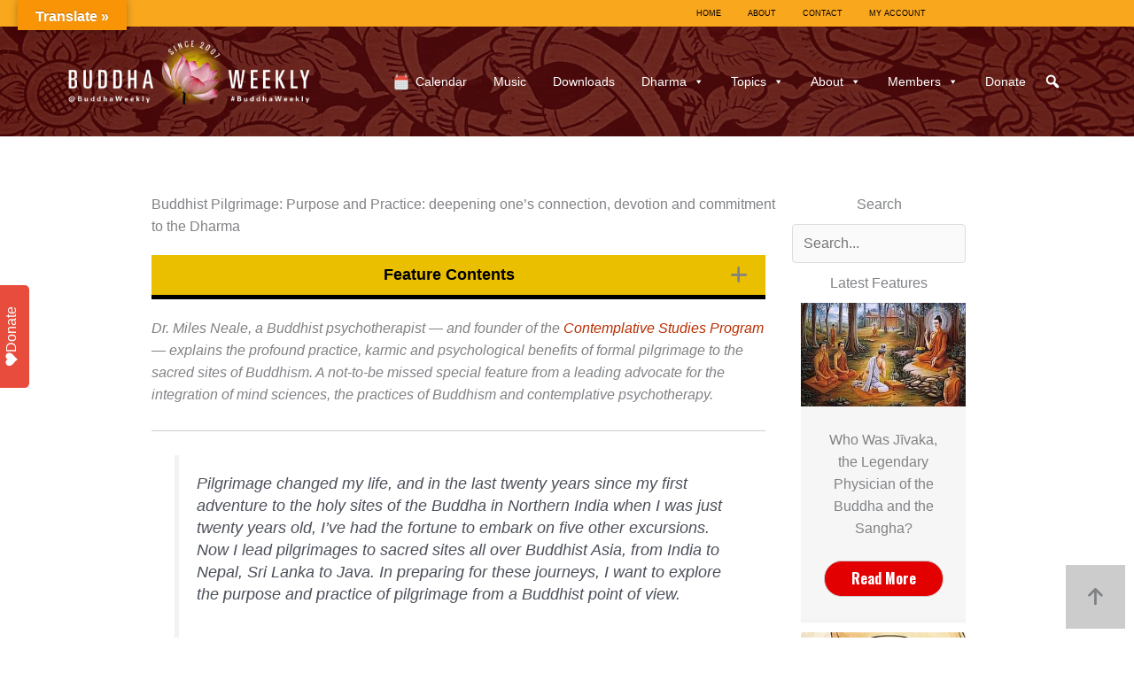

--- FILE ---
content_type: text/html; charset=utf-8
request_url: https://www.google.com/recaptcha/api2/anchor?ar=1&k=6Lf1KHQUAAAAAFNKEX1hdSWCS3mRMv4FlFaNslaD&co=aHR0cHM6Ly9idWRkaGF3ZWVrbHkuY29tOjQ0Mw..&hl=en&v=PoyoqOPhxBO7pBk68S4YbpHZ&size=normal&anchor-ms=20000&execute-ms=30000&cb=dwjybbr3xk7m
body_size: 49227
content:
<!DOCTYPE HTML><html dir="ltr" lang="en"><head><meta http-equiv="Content-Type" content="text/html; charset=UTF-8">
<meta http-equiv="X-UA-Compatible" content="IE=edge">
<title>reCAPTCHA</title>
<style type="text/css">
/* cyrillic-ext */
@font-face {
  font-family: 'Roboto';
  font-style: normal;
  font-weight: 400;
  font-stretch: 100%;
  src: url(//fonts.gstatic.com/s/roboto/v48/KFO7CnqEu92Fr1ME7kSn66aGLdTylUAMa3GUBHMdazTgWw.woff2) format('woff2');
  unicode-range: U+0460-052F, U+1C80-1C8A, U+20B4, U+2DE0-2DFF, U+A640-A69F, U+FE2E-FE2F;
}
/* cyrillic */
@font-face {
  font-family: 'Roboto';
  font-style: normal;
  font-weight: 400;
  font-stretch: 100%;
  src: url(//fonts.gstatic.com/s/roboto/v48/KFO7CnqEu92Fr1ME7kSn66aGLdTylUAMa3iUBHMdazTgWw.woff2) format('woff2');
  unicode-range: U+0301, U+0400-045F, U+0490-0491, U+04B0-04B1, U+2116;
}
/* greek-ext */
@font-face {
  font-family: 'Roboto';
  font-style: normal;
  font-weight: 400;
  font-stretch: 100%;
  src: url(//fonts.gstatic.com/s/roboto/v48/KFO7CnqEu92Fr1ME7kSn66aGLdTylUAMa3CUBHMdazTgWw.woff2) format('woff2');
  unicode-range: U+1F00-1FFF;
}
/* greek */
@font-face {
  font-family: 'Roboto';
  font-style: normal;
  font-weight: 400;
  font-stretch: 100%;
  src: url(//fonts.gstatic.com/s/roboto/v48/KFO7CnqEu92Fr1ME7kSn66aGLdTylUAMa3-UBHMdazTgWw.woff2) format('woff2');
  unicode-range: U+0370-0377, U+037A-037F, U+0384-038A, U+038C, U+038E-03A1, U+03A3-03FF;
}
/* math */
@font-face {
  font-family: 'Roboto';
  font-style: normal;
  font-weight: 400;
  font-stretch: 100%;
  src: url(//fonts.gstatic.com/s/roboto/v48/KFO7CnqEu92Fr1ME7kSn66aGLdTylUAMawCUBHMdazTgWw.woff2) format('woff2');
  unicode-range: U+0302-0303, U+0305, U+0307-0308, U+0310, U+0312, U+0315, U+031A, U+0326-0327, U+032C, U+032F-0330, U+0332-0333, U+0338, U+033A, U+0346, U+034D, U+0391-03A1, U+03A3-03A9, U+03B1-03C9, U+03D1, U+03D5-03D6, U+03F0-03F1, U+03F4-03F5, U+2016-2017, U+2034-2038, U+203C, U+2040, U+2043, U+2047, U+2050, U+2057, U+205F, U+2070-2071, U+2074-208E, U+2090-209C, U+20D0-20DC, U+20E1, U+20E5-20EF, U+2100-2112, U+2114-2115, U+2117-2121, U+2123-214F, U+2190, U+2192, U+2194-21AE, U+21B0-21E5, U+21F1-21F2, U+21F4-2211, U+2213-2214, U+2216-22FF, U+2308-230B, U+2310, U+2319, U+231C-2321, U+2336-237A, U+237C, U+2395, U+239B-23B7, U+23D0, U+23DC-23E1, U+2474-2475, U+25AF, U+25B3, U+25B7, U+25BD, U+25C1, U+25CA, U+25CC, U+25FB, U+266D-266F, U+27C0-27FF, U+2900-2AFF, U+2B0E-2B11, U+2B30-2B4C, U+2BFE, U+3030, U+FF5B, U+FF5D, U+1D400-1D7FF, U+1EE00-1EEFF;
}
/* symbols */
@font-face {
  font-family: 'Roboto';
  font-style: normal;
  font-weight: 400;
  font-stretch: 100%;
  src: url(//fonts.gstatic.com/s/roboto/v48/KFO7CnqEu92Fr1ME7kSn66aGLdTylUAMaxKUBHMdazTgWw.woff2) format('woff2');
  unicode-range: U+0001-000C, U+000E-001F, U+007F-009F, U+20DD-20E0, U+20E2-20E4, U+2150-218F, U+2190, U+2192, U+2194-2199, U+21AF, U+21E6-21F0, U+21F3, U+2218-2219, U+2299, U+22C4-22C6, U+2300-243F, U+2440-244A, U+2460-24FF, U+25A0-27BF, U+2800-28FF, U+2921-2922, U+2981, U+29BF, U+29EB, U+2B00-2BFF, U+4DC0-4DFF, U+FFF9-FFFB, U+10140-1018E, U+10190-1019C, U+101A0, U+101D0-101FD, U+102E0-102FB, U+10E60-10E7E, U+1D2C0-1D2D3, U+1D2E0-1D37F, U+1F000-1F0FF, U+1F100-1F1AD, U+1F1E6-1F1FF, U+1F30D-1F30F, U+1F315, U+1F31C, U+1F31E, U+1F320-1F32C, U+1F336, U+1F378, U+1F37D, U+1F382, U+1F393-1F39F, U+1F3A7-1F3A8, U+1F3AC-1F3AF, U+1F3C2, U+1F3C4-1F3C6, U+1F3CA-1F3CE, U+1F3D4-1F3E0, U+1F3ED, U+1F3F1-1F3F3, U+1F3F5-1F3F7, U+1F408, U+1F415, U+1F41F, U+1F426, U+1F43F, U+1F441-1F442, U+1F444, U+1F446-1F449, U+1F44C-1F44E, U+1F453, U+1F46A, U+1F47D, U+1F4A3, U+1F4B0, U+1F4B3, U+1F4B9, U+1F4BB, U+1F4BF, U+1F4C8-1F4CB, U+1F4D6, U+1F4DA, U+1F4DF, U+1F4E3-1F4E6, U+1F4EA-1F4ED, U+1F4F7, U+1F4F9-1F4FB, U+1F4FD-1F4FE, U+1F503, U+1F507-1F50B, U+1F50D, U+1F512-1F513, U+1F53E-1F54A, U+1F54F-1F5FA, U+1F610, U+1F650-1F67F, U+1F687, U+1F68D, U+1F691, U+1F694, U+1F698, U+1F6AD, U+1F6B2, U+1F6B9-1F6BA, U+1F6BC, U+1F6C6-1F6CF, U+1F6D3-1F6D7, U+1F6E0-1F6EA, U+1F6F0-1F6F3, U+1F6F7-1F6FC, U+1F700-1F7FF, U+1F800-1F80B, U+1F810-1F847, U+1F850-1F859, U+1F860-1F887, U+1F890-1F8AD, U+1F8B0-1F8BB, U+1F8C0-1F8C1, U+1F900-1F90B, U+1F93B, U+1F946, U+1F984, U+1F996, U+1F9E9, U+1FA00-1FA6F, U+1FA70-1FA7C, U+1FA80-1FA89, U+1FA8F-1FAC6, U+1FACE-1FADC, U+1FADF-1FAE9, U+1FAF0-1FAF8, U+1FB00-1FBFF;
}
/* vietnamese */
@font-face {
  font-family: 'Roboto';
  font-style: normal;
  font-weight: 400;
  font-stretch: 100%;
  src: url(//fonts.gstatic.com/s/roboto/v48/KFO7CnqEu92Fr1ME7kSn66aGLdTylUAMa3OUBHMdazTgWw.woff2) format('woff2');
  unicode-range: U+0102-0103, U+0110-0111, U+0128-0129, U+0168-0169, U+01A0-01A1, U+01AF-01B0, U+0300-0301, U+0303-0304, U+0308-0309, U+0323, U+0329, U+1EA0-1EF9, U+20AB;
}
/* latin-ext */
@font-face {
  font-family: 'Roboto';
  font-style: normal;
  font-weight: 400;
  font-stretch: 100%;
  src: url(//fonts.gstatic.com/s/roboto/v48/KFO7CnqEu92Fr1ME7kSn66aGLdTylUAMa3KUBHMdazTgWw.woff2) format('woff2');
  unicode-range: U+0100-02BA, U+02BD-02C5, U+02C7-02CC, U+02CE-02D7, U+02DD-02FF, U+0304, U+0308, U+0329, U+1D00-1DBF, U+1E00-1E9F, U+1EF2-1EFF, U+2020, U+20A0-20AB, U+20AD-20C0, U+2113, U+2C60-2C7F, U+A720-A7FF;
}
/* latin */
@font-face {
  font-family: 'Roboto';
  font-style: normal;
  font-weight: 400;
  font-stretch: 100%;
  src: url(//fonts.gstatic.com/s/roboto/v48/KFO7CnqEu92Fr1ME7kSn66aGLdTylUAMa3yUBHMdazQ.woff2) format('woff2');
  unicode-range: U+0000-00FF, U+0131, U+0152-0153, U+02BB-02BC, U+02C6, U+02DA, U+02DC, U+0304, U+0308, U+0329, U+2000-206F, U+20AC, U+2122, U+2191, U+2193, U+2212, U+2215, U+FEFF, U+FFFD;
}
/* cyrillic-ext */
@font-face {
  font-family: 'Roboto';
  font-style: normal;
  font-weight: 500;
  font-stretch: 100%;
  src: url(//fonts.gstatic.com/s/roboto/v48/KFO7CnqEu92Fr1ME7kSn66aGLdTylUAMa3GUBHMdazTgWw.woff2) format('woff2');
  unicode-range: U+0460-052F, U+1C80-1C8A, U+20B4, U+2DE0-2DFF, U+A640-A69F, U+FE2E-FE2F;
}
/* cyrillic */
@font-face {
  font-family: 'Roboto';
  font-style: normal;
  font-weight: 500;
  font-stretch: 100%;
  src: url(//fonts.gstatic.com/s/roboto/v48/KFO7CnqEu92Fr1ME7kSn66aGLdTylUAMa3iUBHMdazTgWw.woff2) format('woff2');
  unicode-range: U+0301, U+0400-045F, U+0490-0491, U+04B0-04B1, U+2116;
}
/* greek-ext */
@font-face {
  font-family: 'Roboto';
  font-style: normal;
  font-weight: 500;
  font-stretch: 100%;
  src: url(//fonts.gstatic.com/s/roboto/v48/KFO7CnqEu92Fr1ME7kSn66aGLdTylUAMa3CUBHMdazTgWw.woff2) format('woff2');
  unicode-range: U+1F00-1FFF;
}
/* greek */
@font-face {
  font-family: 'Roboto';
  font-style: normal;
  font-weight: 500;
  font-stretch: 100%;
  src: url(//fonts.gstatic.com/s/roboto/v48/KFO7CnqEu92Fr1ME7kSn66aGLdTylUAMa3-UBHMdazTgWw.woff2) format('woff2');
  unicode-range: U+0370-0377, U+037A-037F, U+0384-038A, U+038C, U+038E-03A1, U+03A3-03FF;
}
/* math */
@font-face {
  font-family: 'Roboto';
  font-style: normal;
  font-weight: 500;
  font-stretch: 100%;
  src: url(//fonts.gstatic.com/s/roboto/v48/KFO7CnqEu92Fr1ME7kSn66aGLdTylUAMawCUBHMdazTgWw.woff2) format('woff2');
  unicode-range: U+0302-0303, U+0305, U+0307-0308, U+0310, U+0312, U+0315, U+031A, U+0326-0327, U+032C, U+032F-0330, U+0332-0333, U+0338, U+033A, U+0346, U+034D, U+0391-03A1, U+03A3-03A9, U+03B1-03C9, U+03D1, U+03D5-03D6, U+03F0-03F1, U+03F4-03F5, U+2016-2017, U+2034-2038, U+203C, U+2040, U+2043, U+2047, U+2050, U+2057, U+205F, U+2070-2071, U+2074-208E, U+2090-209C, U+20D0-20DC, U+20E1, U+20E5-20EF, U+2100-2112, U+2114-2115, U+2117-2121, U+2123-214F, U+2190, U+2192, U+2194-21AE, U+21B0-21E5, U+21F1-21F2, U+21F4-2211, U+2213-2214, U+2216-22FF, U+2308-230B, U+2310, U+2319, U+231C-2321, U+2336-237A, U+237C, U+2395, U+239B-23B7, U+23D0, U+23DC-23E1, U+2474-2475, U+25AF, U+25B3, U+25B7, U+25BD, U+25C1, U+25CA, U+25CC, U+25FB, U+266D-266F, U+27C0-27FF, U+2900-2AFF, U+2B0E-2B11, U+2B30-2B4C, U+2BFE, U+3030, U+FF5B, U+FF5D, U+1D400-1D7FF, U+1EE00-1EEFF;
}
/* symbols */
@font-face {
  font-family: 'Roboto';
  font-style: normal;
  font-weight: 500;
  font-stretch: 100%;
  src: url(//fonts.gstatic.com/s/roboto/v48/KFO7CnqEu92Fr1ME7kSn66aGLdTylUAMaxKUBHMdazTgWw.woff2) format('woff2');
  unicode-range: U+0001-000C, U+000E-001F, U+007F-009F, U+20DD-20E0, U+20E2-20E4, U+2150-218F, U+2190, U+2192, U+2194-2199, U+21AF, U+21E6-21F0, U+21F3, U+2218-2219, U+2299, U+22C4-22C6, U+2300-243F, U+2440-244A, U+2460-24FF, U+25A0-27BF, U+2800-28FF, U+2921-2922, U+2981, U+29BF, U+29EB, U+2B00-2BFF, U+4DC0-4DFF, U+FFF9-FFFB, U+10140-1018E, U+10190-1019C, U+101A0, U+101D0-101FD, U+102E0-102FB, U+10E60-10E7E, U+1D2C0-1D2D3, U+1D2E0-1D37F, U+1F000-1F0FF, U+1F100-1F1AD, U+1F1E6-1F1FF, U+1F30D-1F30F, U+1F315, U+1F31C, U+1F31E, U+1F320-1F32C, U+1F336, U+1F378, U+1F37D, U+1F382, U+1F393-1F39F, U+1F3A7-1F3A8, U+1F3AC-1F3AF, U+1F3C2, U+1F3C4-1F3C6, U+1F3CA-1F3CE, U+1F3D4-1F3E0, U+1F3ED, U+1F3F1-1F3F3, U+1F3F5-1F3F7, U+1F408, U+1F415, U+1F41F, U+1F426, U+1F43F, U+1F441-1F442, U+1F444, U+1F446-1F449, U+1F44C-1F44E, U+1F453, U+1F46A, U+1F47D, U+1F4A3, U+1F4B0, U+1F4B3, U+1F4B9, U+1F4BB, U+1F4BF, U+1F4C8-1F4CB, U+1F4D6, U+1F4DA, U+1F4DF, U+1F4E3-1F4E6, U+1F4EA-1F4ED, U+1F4F7, U+1F4F9-1F4FB, U+1F4FD-1F4FE, U+1F503, U+1F507-1F50B, U+1F50D, U+1F512-1F513, U+1F53E-1F54A, U+1F54F-1F5FA, U+1F610, U+1F650-1F67F, U+1F687, U+1F68D, U+1F691, U+1F694, U+1F698, U+1F6AD, U+1F6B2, U+1F6B9-1F6BA, U+1F6BC, U+1F6C6-1F6CF, U+1F6D3-1F6D7, U+1F6E0-1F6EA, U+1F6F0-1F6F3, U+1F6F7-1F6FC, U+1F700-1F7FF, U+1F800-1F80B, U+1F810-1F847, U+1F850-1F859, U+1F860-1F887, U+1F890-1F8AD, U+1F8B0-1F8BB, U+1F8C0-1F8C1, U+1F900-1F90B, U+1F93B, U+1F946, U+1F984, U+1F996, U+1F9E9, U+1FA00-1FA6F, U+1FA70-1FA7C, U+1FA80-1FA89, U+1FA8F-1FAC6, U+1FACE-1FADC, U+1FADF-1FAE9, U+1FAF0-1FAF8, U+1FB00-1FBFF;
}
/* vietnamese */
@font-face {
  font-family: 'Roboto';
  font-style: normal;
  font-weight: 500;
  font-stretch: 100%;
  src: url(//fonts.gstatic.com/s/roboto/v48/KFO7CnqEu92Fr1ME7kSn66aGLdTylUAMa3OUBHMdazTgWw.woff2) format('woff2');
  unicode-range: U+0102-0103, U+0110-0111, U+0128-0129, U+0168-0169, U+01A0-01A1, U+01AF-01B0, U+0300-0301, U+0303-0304, U+0308-0309, U+0323, U+0329, U+1EA0-1EF9, U+20AB;
}
/* latin-ext */
@font-face {
  font-family: 'Roboto';
  font-style: normal;
  font-weight: 500;
  font-stretch: 100%;
  src: url(//fonts.gstatic.com/s/roboto/v48/KFO7CnqEu92Fr1ME7kSn66aGLdTylUAMa3KUBHMdazTgWw.woff2) format('woff2');
  unicode-range: U+0100-02BA, U+02BD-02C5, U+02C7-02CC, U+02CE-02D7, U+02DD-02FF, U+0304, U+0308, U+0329, U+1D00-1DBF, U+1E00-1E9F, U+1EF2-1EFF, U+2020, U+20A0-20AB, U+20AD-20C0, U+2113, U+2C60-2C7F, U+A720-A7FF;
}
/* latin */
@font-face {
  font-family: 'Roboto';
  font-style: normal;
  font-weight: 500;
  font-stretch: 100%;
  src: url(//fonts.gstatic.com/s/roboto/v48/KFO7CnqEu92Fr1ME7kSn66aGLdTylUAMa3yUBHMdazQ.woff2) format('woff2');
  unicode-range: U+0000-00FF, U+0131, U+0152-0153, U+02BB-02BC, U+02C6, U+02DA, U+02DC, U+0304, U+0308, U+0329, U+2000-206F, U+20AC, U+2122, U+2191, U+2193, U+2212, U+2215, U+FEFF, U+FFFD;
}
/* cyrillic-ext */
@font-face {
  font-family: 'Roboto';
  font-style: normal;
  font-weight: 900;
  font-stretch: 100%;
  src: url(//fonts.gstatic.com/s/roboto/v48/KFO7CnqEu92Fr1ME7kSn66aGLdTylUAMa3GUBHMdazTgWw.woff2) format('woff2');
  unicode-range: U+0460-052F, U+1C80-1C8A, U+20B4, U+2DE0-2DFF, U+A640-A69F, U+FE2E-FE2F;
}
/* cyrillic */
@font-face {
  font-family: 'Roboto';
  font-style: normal;
  font-weight: 900;
  font-stretch: 100%;
  src: url(//fonts.gstatic.com/s/roboto/v48/KFO7CnqEu92Fr1ME7kSn66aGLdTylUAMa3iUBHMdazTgWw.woff2) format('woff2');
  unicode-range: U+0301, U+0400-045F, U+0490-0491, U+04B0-04B1, U+2116;
}
/* greek-ext */
@font-face {
  font-family: 'Roboto';
  font-style: normal;
  font-weight: 900;
  font-stretch: 100%;
  src: url(//fonts.gstatic.com/s/roboto/v48/KFO7CnqEu92Fr1ME7kSn66aGLdTylUAMa3CUBHMdazTgWw.woff2) format('woff2');
  unicode-range: U+1F00-1FFF;
}
/* greek */
@font-face {
  font-family: 'Roboto';
  font-style: normal;
  font-weight: 900;
  font-stretch: 100%;
  src: url(//fonts.gstatic.com/s/roboto/v48/KFO7CnqEu92Fr1ME7kSn66aGLdTylUAMa3-UBHMdazTgWw.woff2) format('woff2');
  unicode-range: U+0370-0377, U+037A-037F, U+0384-038A, U+038C, U+038E-03A1, U+03A3-03FF;
}
/* math */
@font-face {
  font-family: 'Roboto';
  font-style: normal;
  font-weight: 900;
  font-stretch: 100%;
  src: url(//fonts.gstatic.com/s/roboto/v48/KFO7CnqEu92Fr1ME7kSn66aGLdTylUAMawCUBHMdazTgWw.woff2) format('woff2');
  unicode-range: U+0302-0303, U+0305, U+0307-0308, U+0310, U+0312, U+0315, U+031A, U+0326-0327, U+032C, U+032F-0330, U+0332-0333, U+0338, U+033A, U+0346, U+034D, U+0391-03A1, U+03A3-03A9, U+03B1-03C9, U+03D1, U+03D5-03D6, U+03F0-03F1, U+03F4-03F5, U+2016-2017, U+2034-2038, U+203C, U+2040, U+2043, U+2047, U+2050, U+2057, U+205F, U+2070-2071, U+2074-208E, U+2090-209C, U+20D0-20DC, U+20E1, U+20E5-20EF, U+2100-2112, U+2114-2115, U+2117-2121, U+2123-214F, U+2190, U+2192, U+2194-21AE, U+21B0-21E5, U+21F1-21F2, U+21F4-2211, U+2213-2214, U+2216-22FF, U+2308-230B, U+2310, U+2319, U+231C-2321, U+2336-237A, U+237C, U+2395, U+239B-23B7, U+23D0, U+23DC-23E1, U+2474-2475, U+25AF, U+25B3, U+25B7, U+25BD, U+25C1, U+25CA, U+25CC, U+25FB, U+266D-266F, U+27C0-27FF, U+2900-2AFF, U+2B0E-2B11, U+2B30-2B4C, U+2BFE, U+3030, U+FF5B, U+FF5D, U+1D400-1D7FF, U+1EE00-1EEFF;
}
/* symbols */
@font-face {
  font-family: 'Roboto';
  font-style: normal;
  font-weight: 900;
  font-stretch: 100%;
  src: url(//fonts.gstatic.com/s/roboto/v48/KFO7CnqEu92Fr1ME7kSn66aGLdTylUAMaxKUBHMdazTgWw.woff2) format('woff2');
  unicode-range: U+0001-000C, U+000E-001F, U+007F-009F, U+20DD-20E0, U+20E2-20E4, U+2150-218F, U+2190, U+2192, U+2194-2199, U+21AF, U+21E6-21F0, U+21F3, U+2218-2219, U+2299, U+22C4-22C6, U+2300-243F, U+2440-244A, U+2460-24FF, U+25A0-27BF, U+2800-28FF, U+2921-2922, U+2981, U+29BF, U+29EB, U+2B00-2BFF, U+4DC0-4DFF, U+FFF9-FFFB, U+10140-1018E, U+10190-1019C, U+101A0, U+101D0-101FD, U+102E0-102FB, U+10E60-10E7E, U+1D2C0-1D2D3, U+1D2E0-1D37F, U+1F000-1F0FF, U+1F100-1F1AD, U+1F1E6-1F1FF, U+1F30D-1F30F, U+1F315, U+1F31C, U+1F31E, U+1F320-1F32C, U+1F336, U+1F378, U+1F37D, U+1F382, U+1F393-1F39F, U+1F3A7-1F3A8, U+1F3AC-1F3AF, U+1F3C2, U+1F3C4-1F3C6, U+1F3CA-1F3CE, U+1F3D4-1F3E0, U+1F3ED, U+1F3F1-1F3F3, U+1F3F5-1F3F7, U+1F408, U+1F415, U+1F41F, U+1F426, U+1F43F, U+1F441-1F442, U+1F444, U+1F446-1F449, U+1F44C-1F44E, U+1F453, U+1F46A, U+1F47D, U+1F4A3, U+1F4B0, U+1F4B3, U+1F4B9, U+1F4BB, U+1F4BF, U+1F4C8-1F4CB, U+1F4D6, U+1F4DA, U+1F4DF, U+1F4E3-1F4E6, U+1F4EA-1F4ED, U+1F4F7, U+1F4F9-1F4FB, U+1F4FD-1F4FE, U+1F503, U+1F507-1F50B, U+1F50D, U+1F512-1F513, U+1F53E-1F54A, U+1F54F-1F5FA, U+1F610, U+1F650-1F67F, U+1F687, U+1F68D, U+1F691, U+1F694, U+1F698, U+1F6AD, U+1F6B2, U+1F6B9-1F6BA, U+1F6BC, U+1F6C6-1F6CF, U+1F6D3-1F6D7, U+1F6E0-1F6EA, U+1F6F0-1F6F3, U+1F6F7-1F6FC, U+1F700-1F7FF, U+1F800-1F80B, U+1F810-1F847, U+1F850-1F859, U+1F860-1F887, U+1F890-1F8AD, U+1F8B0-1F8BB, U+1F8C0-1F8C1, U+1F900-1F90B, U+1F93B, U+1F946, U+1F984, U+1F996, U+1F9E9, U+1FA00-1FA6F, U+1FA70-1FA7C, U+1FA80-1FA89, U+1FA8F-1FAC6, U+1FACE-1FADC, U+1FADF-1FAE9, U+1FAF0-1FAF8, U+1FB00-1FBFF;
}
/* vietnamese */
@font-face {
  font-family: 'Roboto';
  font-style: normal;
  font-weight: 900;
  font-stretch: 100%;
  src: url(//fonts.gstatic.com/s/roboto/v48/KFO7CnqEu92Fr1ME7kSn66aGLdTylUAMa3OUBHMdazTgWw.woff2) format('woff2');
  unicode-range: U+0102-0103, U+0110-0111, U+0128-0129, U+0168-0169, U+01A0-01A1, U+01AF-01B0, U+0300-0301, U+0303-0304, U+0308-0309, U+0323, U+0329, U+1EA0-1EF9, U+20AB;
}
/* latin-ext */
@font-face {
  font-family: 'Roboto';
  font-style: normal;
  font-weight: 900;
  font-stretch: 100%;
  src: url(//fonts.gstatic.com/s/roboto/v48/KFO7CnqEu92Fr1ME7kSn66aGLdTylUAMa3KUBHMdazTgWw.woff2) format('woff2');
  unicode-range: U+0100-02BA, U+02BD-02C5, U+02C7-02CC, U+02CE-02D7, U+02DD-02FF, U+0304, U+0308, U+0329, U+1D00-1DBF, U+1E00-1E9F, U+1EF2-1EFF, U+2020, U+20A0-20AB, U+20AD-20C0, U+2113, U+2C60-2C7F, U+A720-A7FF;
}
/* latin */
@font-face {
  font-family: 'Roboto';
  font-style: normal;
  font-weight: 900;
  font-stretch: 100%;
  src: url(//fonts.gstatic.com/s/roboto/v48/KFO7CnqEu92Fr1ME7kSn66aGLdTylUAMa3yUBHMdazQ.woff2) format('woff2');
  unicode-range: U+0000-00FF, U+0131, U+0152-0153, U+02BB-02BC, U+02C6, U+02DA, U+02DC, U+0304, U+0308, U+0329, U+2000-206F, U+20AC, U+2122, U+2191, U+2193, U+2212, U+2215, U+FEFF, U+FFFD;
}

</style>
<link rel="stylesheet" type="text/css" href="https://www.gstatic.com/recaptcha/releases/PoyoqOPhxBO7pBk68S4YbpHZ/styles__ltr.css">
<script nonce="JqjMuVPJu7uiI9kxfo63Yw" type="text/javascript">window['__recaptcha_api'] = 'https://www.google.com/recaptcha/api2/';</script>
<script type="text/javascript" src="https://www.gstatic.com/recaptcha/releases/PoyoqOPhxBO7pBk68S4YbpHZ/recaptcha__en.js" nonce="JqjMuVPJu7uiI9kxfo63Yw">
      
    </script></head>
<body><div id="rc-anchor-alert" class="rc-anchor-alert"></div>
<input type="hidden" id="recaptcha-token" value="[base64]">
<script type="text/javascript" nonce="JqjMuVPJu7uiI9kxfo63Yw">
      recaptcha.anchor.Main.init("[\x22ainput\x22,[\x22bgdata\x22,\x22\x22,\[base64]/[base64]/MjU1Ong/[base64]/[base64]/[base64]/[base64]/[base64]/[base64]/[base64]/[base64]/[base64]/[base64]/[base64]/[base64]/[base64]/[base64]/[base64]\\u003d\x22,\[base64]\x22,\x22aAHCtVRxw47Ct3obwqMKw4bCpg/Dn8KhdQ89wrswwrQqS8OBw6hFw5jDh8KWEB8AS1oMYxIeAxXDnsOLKV1Sw5fDhcOzw5jDk8Oiw65fw7zCj8Ofw7zDgMO9MnBpw7dQFsOVw5/Dpg7DvMO0w6Y+wphpOcONEcKWZm3DvcKHwrvDvlU7Sw4iw407eMKpw7LCmcOCZGdaw6JQLMOjSVvDr8KnwopxEMOAYEXDgsKoP8KEJHUJUcKGLC0HDzAjwpTDpcOlHcOLwp5RZBjCqm/[base64]/Ci8O/w57DrMOAFMKVH8O5w73CmzfCrMKgw59Mam9+wp7DjsOGYsOJNsK0NMKvwrgOOF4USBBcQ3jDrBHDiG3CncKbwr/CsnnDgsOYTcKhZ8O9OwwbwroeDk8Lwr0Cwq3Cg8O1wohtR23Dg8O5wpvCr0XDt8OlwoF1eMOwwr1+GcOMaD/CuQVjwr1lRmbDkj7CmTrCoMOtP8KnIW7DrMOfwqLDjkZmw6zCjcOWwrvCgsOnV8KdN0ldNsKlw7hoJDbCpVXCqmbDrcOpLl0mwplxUAFpZMKcwpXCvsOSQVDCnyMtWCw7On/DlWMiLDbDvlbDqBpKNl/Cu8OQwojDqsKIwpHCm3UYw5fCtcKEwpcBDcOqV8Kkw4oFw4Rww7HDtsOFwppyH1NOQcKLWh4Sw755wqNTfiltQQ7CukrCtcKXwrJZKC8fwqXCkMOYw4oYw6rCh8OMwr4gWsOGY0DDlgQmanLDiFPDlsO/wq0ywoJMKRp7wofCnjxfR1l7csORw4jDhzrDkMOANsOBFRZ+eWDCiHvClMOyw7DCiAnClcK/GMKEw6cmw5bDjsOIw7xkBcOnFcOpw6rCrCVMHQfDjBrCmm/[base64]/wqRVV8OkwoXCuQwrwoMJThtEwqDCuVPDvcKWXMOHw4zDnSoBeBjDrWNjfU7Dj3tew6YORcO7wqNRfMKQwqwdwpo/GMKgHMOvw6fCoMKmwpohC1nDrALCsEUtZ2wNw5pPwoTCiMKjw5YYR8O3w73ClC3CjwvDuFnDjMKVw59Lw5jDqMOqQ8OkMMK0wp4rwoQNaCvDksOSwpfCs8KhKUnDnMKgwpnDhBc0w5Qaw748w7J5N1pxw5/[base64]/[base64]/[base64]/DrTRdTsKXE8Oqwp5Cw4taw6E4w4rDjnEmwoVFHjRhKcOCWcOwwqjDgUU6WcOoKW97BGp/ADcDw4zCnMK3w49ow6FjWhM6Y8KTw4FAw50gwq7CmylXw5bCqUsmwozCsR4IKCMcXQJZQjRkw64bb8KdecK2MyjDqnfCj8Kqw5oydB/DsWhDwoHCiMKjwpbDkcKMw7fDisO/w54ow4jCjy/Cs8KmbsOFwqlQw7p0w41rLcO7Zl7DvT9Uw4zCg8O3Y2XCiSBCwqA/EMORw7vDoGbCi8K6Qi/DiMKQR3bDqMO/HCDCowXDi0sKTsKow40Ow6HDqi7ChcKIwo7DkcKuUMOuwoRDwrrDqMOnwrhWw5TCucKFUcOqw7BUR8Oodihqw53Cs8KHwpkBOVfDhx3CiwIWXiFqw7LCt8OJwqnCicKYY8Kkw4rDkmMYOMKOwqZMwrrCrMKMEA/CkMKBw5jClQsvw43CvGdZwq0bC8KLw4giGsOBYMKIDsKIIsKOw6/DkBnCv8ODUGgcHm/[base64]/DjcO2Fwtzb1LCgWp9wrl+wpcvw4zCslVTLsOhX8KpCcK3wqk6RsOTwpbCjcKFCDzDq8KRw4A4J8OHS2Zmw5N9RcOtFQ0BDQQjw4sgGAlceMKUQsO7VMKiwoXCucOzwqVtw74qKMO0wrViFWY+wp/Dvk80I8OyUkwEwpHDucKow4Y4w43CqsKWWMK+w4DDpBHCr8OJCMODwqfDqEnCnTfCrcO9wrY1wpDDglvCk8OyCsKzLGrDhsKACMKUFcK9w5kew7Exw7UKXjnDvW7CiHXCn8OcMxxgIjfDq3Iqwq19UF/Cv8Oma1ksasK5w6Zjw6bDi0bDtsKcw61yw6DDlsO/wrY+DMO/wq5ww7HDtcOWSkzDlx7DlMO2wr9MDgzCvcOPECLDsMO3RsKjSAdEK8KQwozDq8OsPFvDjsKFwrIUexjDp8O7fXbCqcK/DVvCosK3wos2wrrDtHDCigtbwqVjMsOqw7ocw5BeCMOXRWQ3TVw8aMO4Rj4ebsOmwpkMVwzDrkDCuBMsYDc6w4HDqsK5dcKzw5RMPcO4woQGdibClW/CmEBSwrBhw53CjAXCicKVwrLDhUXCjE3CqSk5OcOvVsO8wrd5SXvDm8OzKsKewqXDjxkUw5fCl8KvWXEnwoMfB8O1w69xw5zCoT3DvG7CmXrDiAU/w5l4LwvDt1PDg8K2w6FVdirDs8K0QzA5wpfDlsKmw5zCrRZuS8KuwrFWw583OcKVMcO3YcOqwqxIF8KdGMKCacOpwpvChcKRRzcda2NWLCgjw6Vhwr7DgcOxb8OxYzDDrMKbS20necO/BsOjw5zCpsKcUR94wr7CowHDnzDCrcOhwpnDkghEw6sTIDTCg0LCncKMwr1/DywkBgLDhUHCuyDCh8KBSMOzwpHCjA0Pwp3CicOZUMKSEsO/wpVxD8KxMSEEOMOiwqceIjFfWMOkwoZSSjh3w67CpXoIw5vCrsKGFcOVUV3Dnn88ZVnDiBlSY8OEUMKBBsOvw6DDgcKacxcmX8KhZgXDm8Kcwp9BPlcYEcOcFAl/[base64]/DplTCiFfCocOgw7fDjCIEc8K3woUrdcOOWSPCtw3CtcKjwocgwoHCrFnCjMKXaHUiw4bDgMO7QcOPBcOuwoHDk3zCtG8JC2DCo8KtwpTDgMKoFivDjcK4wrDCpX4DXlHCiMK8K8K2LTTCuMOqEcKSLQTDlcOdG8KKYQjCm8O/PcOHwrYIw5ZCwp7Ci8OwBsKwwpV3w7xsXHfClsOaaMK7wo7CusKGwoN7w4vDlcOvfRg2wpzDnMKlwqxyw4vCvsKLw6kcwoDCm1HDkFtqEjdcw7kYwpzCgXHCqmfChUJSNmp5SsKZB8Ozwq3DlxTDkzDCqMOeU2c6a8KzVBw/[base64]/ClXXDjjUOfFTDvMKFDcKdEH9Bw77DnVAnVTLCi8K1wpEAUsO9QCJEFRxgwrN8wo7Ci8OUw4/DhAMVw6bCr8OCwpTCnhd0TCtmw6jClm8Aw7EeN8K1AMKxXxIqw7DCn8KZDSlPYS7Cn8OyfxPCrsO8fxxSWz5xw6gGOgbDrcKVXsOUwpFEwqbDgMODfG/CpEdaWyl2DMOhw6PDqXTCm8Ojw687XWRuwqFVXcKzQMKgw5ZRWGNLdsKFwrZ4QXFyZirDhxXCpMKKK8OSwoNZwqdNY8OKw68DB8OLwqoBO3fDtcKdRcKew5vClMKfwp/DkxPCqcOsw50jXMKCaMO6ORnChjrChsK8bWnDksKYG8OLH0vDlMOlezxqw5nDg8ONFMO3FHnClQvDvcKfwpLDvmcdbnEgwoRcwqcxwo/[base64]/DqStAw4YnScKzE8KsM3bDj8OIwp7ChcKJwqfDjcOJP8KeTMOiwqhGwr3DhMKwwowwwqLDjsOKCD/CiTgxwpPDty3Ct0vCpMKbwr9gwpTDoELCrCl+OMOgw4/CkMKPEizCkMKFwqUxw5XChh7CmMObd8OqwrnDnMKjwpAgHMOQesOZw7nDpgrCt8O9wr3DvRDDnyovRsOnRMKZA8K/w5giwoLDvDU1EcOmw5rDuHoCFMOowqTDo8OFYMKzw6fDmsKGw79SalN0wqsNKMKRw7fDoTkewpTDk0fCkQ3Dv8K4w6EPa8KqwrFLKA9vw4fDrGtGb2gdd8OUQsO7WhrChlLCml0gCjU3w7bChFYKMcOeC8OONwvDg18AAcKHw4p/VsOLwp8hacOuwqfDkGEzAwxvIiBeE8KCw7vCvcKgXsKawop4w6fCgGfCqnMDwozCs2bCkMOFw5sRwr/CiRHClGg8wpQuw43Crw8pwrp4w7bDjFnDri8OAD1AcyMqwpbDicOEc8KgYDZSR8KiwqTDicOAw4PCnsKAwpQrcnrDqgVWwoMqZcO5w4LDimrDnMOkw69Vw63DksKhUhLDpsKZw7fDqTo/AjTClMK+wpFYASdgSMOLw6rCvsOPFjsdwqzCscO7w4DCj8KwwpgXO8O1esOSw54VwrbDjH9/[base64]/DjsKRw4gAIy7DshQ8wp0iwofCqX1ORMK2RxxTwpJwE8Obw5Mmw43CoX0Hwo/DhMOiGjDDtCPDljptwoIbNMKZw5g3wpzCuMK3w6TCtTwXecK2e8OIGRPCogzDp8KbwopfZsOiw4E9acKDw4NYwoB5P8OUJVnDk23CmsK8MDI9w44tBQDCuAJ2wqTCvMOOT8K2ZsOpPMKqw4/[base64]/[base64]/Dl8KOw4vDvcOEw6BGIMKLVm5QLR3ClsO1wqQvEnzCvMKewoFQf0Jrwp82MUfDtwnDtmg9w4fDvEvChMKcBMK0w54sw60uAjoZbQFhw4/DoDdhw4PCljzCnwNJbhnCu8OUT27ClcKwRsOTw5o/wq3CmnVNwocAw716w4PCqsO+V07DkcKnw5DDmjLCgcOcw5XDk8KgXcKww7jDjBgNOsOsw7hkHWgjwq/DqR3DgQ0pCxnCijnDuGp8KcOjLzI4wrU3w6pIw4PCoyjDkADCt8OaejJka8OqRT/[base64]/DvlDDlsO6wqwiwpLDrMKrM8K9E8OZCGfCiTQdwrTCtMO5w57CmMOFOsOLeyoNwpEgK1zCk8KwwqpAw5/Cm0fDnnXDksOOPMO+woIYw7htBVXCoE7CmCtvXkHCqSDDlMOBPDTDvgVMwpPDhsKQw4nCgHJ3w4USJWfCugZCw7rDpsOPJcOWbTwzAxjCtQnCu8OrwovDocOvw5fDlMOPwoNCw4fCl8OSfTY0wrNlwp/CsS/DrcOYw4AhY8Kvw6FrA8KOw60Lw6UHPkHCvcK9A8OrTMKHwrnDqcONwrhwf3kdw6zDoGJnZ1LCvsOCYD9swpbDgcKZw6gxTMOwPkFaBcK6LsOewqnDisKfOsKLwqfDg8OvYcKoHsOGQWlrwrEOJxwzW8OofkBNbCDCksKgw6YgbWt/H8KawpvCmDkNcRZcGsOpw4TCqcOSwrrChsK1CcO5w4TCmcKVTyfCu8ORw7vCncOxwqV4RsOtw4bCrmzDmT3CvsOGw5nDu3vDj1wZHwI2w4gba8OOHsKIw6V9w6EswrrDvsOiwr9ww4nDjx8dw7AVH8K1PQ/[base64]/DuMKrdMKBfsKdwopFexZFbMO4S2oPwq0dFngEwoUnwppqVlhHICxqwpHDkw7DunDDgsOjwrwhw4fCgjvDocOtUVnDuEFTwo/CqwFkWR/DriBpw4bDk3M8woPCu8OSw4fDnxHCpS7Cqz5eajApw4vCtx49wpzDj8OxwrLCr38/wq8eNyrCjjhgwr7DucO3N3XCksOvUSzCgRrCucOXw7vCsMK2w7LDvMOECT/CrcKGBwEECMKhwqzDkx4TWHkXT8KlW8KgSGPCoifCiMOrIHrCgsOzM8O2JMK1wrxkWMOaTMOcCR0pFMKKwoBpUGLDk8OXeMOkTMOQfWnDl8OWw7nCs8O8DmbDjQNUw5Qlw4PCgMKBwqx/[base64]/CuhzCq3osw6bCgQMEbynDsjgbwrDCl2bDr0NZYjjClVp/[base64]/[base64]/CtMK3dsKrw53Cm8KNw7hvwokBIMK/OVfDocKjwoXDsMKdwqg5H8K0YRvCqMKvwqHDi35QBcK+HXfDtFbCisKvFT4IwoVlOcKuw4rCn0d2Umt3w4rDjVfDncKaw4bCogTCn8OfChXDgVINw59fw5/CrkjDmcO9woPCt8KcdUo4DsOmSWgxw5DDrMOVZDwvw5MXwrbCgcKSZVoXJMOGwqAHecKqFhwFw4TDpsO+woVcZ8OjRsKjwoorw5EBZsK4w680w4nDicOGMRXCg8O4w7o5woV9wpjDvcKNBH4YP8ODBsK6GHbDiAXDscKQwqoHwpNPwoPCgEYOb2/Cs8KAwrnDp8Kyw4PCgTkuOGkGw5cLw7PCpmVfMWfCvnrDvcOAw4zCjg3CgcKsK3DCisK/ZyrDi8O1w6tYfMO3w5rDgUPDmcOdH8KWKsOfwovCknrCj8KWHcOYw7bDllRZwpENL8O/wpXDshk4wr4awpXCjG7CtyYWw67Ct27Cmy4HE8KyHDjCqTFbDcKCVVcCG8OEOMKPTC/CrRXDjMOBZR9Fw71CwrFEAMK4wrjDt8KwWHLDk8OTw4wDwqwOwqp+BifClcO2w70qwofCrXjDuwfCkcKsNsK6Hn5pT24Jw4/[base64]/CncOJPRnDusKJelfDl8O0FcKNT8KjGcO4wq/[base64]/wqUywp4hw6zDoBPCg8Kbw5J7w5vCj8OpwpRkUS/DhS3Cv8Oawod7w4rCpGDCu8OAwo/[base64]/DlsKCPEbDmcOBwqXCmsK3Uxhsw6tkTDFZKzzDkQdHY1tpwozDgEc8eHlvScOVw7/[base64]/CrSl3MyLCixDCtMOjZ3YAw65LwopzbMOIcFQmw5nDsMKaw6A0w7DDlHnCvMObIhVnSjUJw5ILXMK/wrrDtQU3wqLCpjMPcBjDvcO9w4zCiMOiwoAOwoPDqwV2woDCicOsGMO8woA+wrjDonbDp8OUGhNqXMKpwpASDE8Hw5UqF2cyN8K5KMOFw5/Dh8OrKB4TFzQRCsK6w5tmwoBjMDnCvzYww4vDkVMRwqA/w4rCnGQwf3XCisO0w4NDPcOYwpTDkGrDoMKjwrDDrsOTZMOlw4vCqHpvwqREQMOuw7/DicOQNEcuw7HCgHfCtcO7PgPDssO4w7TDksOcwpHCnivDgcOBwpnCsWQhRFEERC4yCsKdZlEGTFkiKgvDoxbCn2Mpw7rDrzFnOMOWwoRCwqXCrUDCnlLDicKQw6pjN3JzTMOodUXCi8KMGSvDpcO3w6kUwq4GEsOaw75GecKsShJhH8O4wr3Csmx/wq7CqwnDpVTCsnLDosK+wqRSw6/[base64]/KMKKwr/DqsKqMsOawrDCkUFyw4/[base64]/Dv8KwGsKkwpMpfEDDisKew7XDvQHDjU4SMFtSGm8CwrrDjXnDqTHDmsOzcmrDgyHDl3jCgVfCr8KywqdJw6Mdc0okwqbCg2kcw6/Dh8Ogw5vDvHIow7DDt0kIfgdUwqRIGMKswpXCiEvDh3zDssOlw7MMwqZDW8OBw4nCqyYow4B3OB8+wq5HASAfSF1Ywr9tdMK0TcKJQ1cPR8KwMwvDryTCpALCjsK6wpLCocK7woRFwqIvK8ObAMOzWQBjwpxOwot+MgzDjsOPKUVfw4LCjlTCmDnDknPDtDjDkcO/w61Wwpldw4BnTTPCim7Cni/[base64]/w6TCtU5DTcK3w6kzBcOawoZYTE1/wq7Dq8KIDsOIwqjDrcKmNsKuOw/DlcOFwq5Gw4fDt8Ogw6TCqsOnZ8OLUTYdw7BKO8KkRcKKayEHw4QmMQnCr28iNFEtw7rCisK9wplxwp/DvcOGcDbCgCPCpMKvN8O9w5vCh2LCrMO+HMOUE8OrYW8+w4YQQcK4IsO6HcKRw4TDiAHDo8Knw4gYOcOQax/DukZuw4YYdsO4agNzZsObwrZ/ZFnCu0bDtmHCgSPCoEZgwpgow6zDgQPCigoRw7RtwobCsQXDusKkTWXCugnCtsOvwrrDvsKgJ0TDicOjw4E/woXDg8KFw7vDrB5GLm5ew7dKw4kQITXCijAtw6LCgcOhMQdaG8KRwq7CvkgZwrt8fcOawpQUZC7CvHPCmsONQsKKS2wyGsKvwoYXwoXChyRaC3A3KwxBwqjDjXs5w5UzwqhZEkrDsMOZwq/DswVeQsKbCMKtwolpPnNuwqsSPMKZSMOuf3JQLC/DrsKCwo/CrMK3XsORw6rCiioDwr/DhsKUQsKRwoJswoTDohsbwpzCgsOcUMO2BcOOwrPCvsOfBMOswrZjw6nDqMKLdhsbwrHCuGZsw5lWEEBcwqrDlg/CpUnDncKJUzzCtMOkdW1JcQQWwo8LdS4Ke8OTenxwFRYcAR5+J8Oib8OBIcKDbcOpwro7RcOAJ8OMLkfDqcKAWhXDhijDqsOoW8OVUnt0RcKJVC7Ct8OXYsOgw5loeMO4a17ClUoEQcKCwpLDi0nDl8KMTDYiJwvCnS19w7gzXsK+w47Dki8vwrM6wqHDky3DqU/DvHrCtcKkwpt0ZMK8FsK7wr14wpjDn0zDo8OJw6vCqMOvJsK+AcO0NT5qwrrCsADDnQnDlXsjw7NBw77DjMO8w718TMKnG8KLwrrDkMKoZMOywrLDhm3DtkbDuhHDmH5vw6kAccKiw7I4fHkXw6bDikRSACXChR/DscOpVWkowo/CjiPChGk3wpcGwrnCm8Ofw6dEQcOgf8KZWsOgwrsdw7HCnUAjLMKzR8KAw6vDgcO1wq3DiMKgLcKew4TDn8KQwpDCjsKDwrsUwpFvEwc6BcO2w4TDgcKiQWxCNgFFw55zRx7DqsOjYcOcw4TCgMK0w6/[base64]/[base64]/CoGPDqcKKS8OdYHnDscOYODQMZGwBb0R6w5DCnlPDmWxFw6zCtnHCikJ2XsKEwrrDrBrDlyE9wqjDpsKBPFLCicO0ZsKdO0kgMC3DmlMbwrgKwqHChhvDqTJ0wprDnMOxc8KzCsKow7PDsMKuw6dqD8O7IsK0KWnCrB7DpUQ6DHnCrcOlwp8/[base64]/VQZrw4daw4jCgcKsJRBGwooAw7PCoWVHw5ZXBwh9IMKOBwjCkMOowqDDqz/Cmx89QlcHI8K6TcO7wrjDvRdZdlvCj8OkCMOcb0B3EgZyw6rDjGcDClE7w4DDqMObw6hUwqLDpmUeXlg5w7PDo3U9wrHDq8Orw6MFw6EoF37CssOQL8OJw7l9fMKsw4ZQZC/Dv8OOXsOvXMOwZSTDgDDCrgHCsm7CnMKGWcOgD8KUJmfDlwbDoDLCksOIwr/ClMK9w59DUcOjwqh0Oi/[base64]/DkDtNw5smw6bCu8OIN8OfDC/DksOyfCrDm0E5wr7CuTI1wrhJw68jQTPDnVJxwpdUwow9wolnw4Yiw5BGFWnCnGzDhMKCw4HCoMK1w4MFw7dcwqJMwrjCqMOHHAE3w4AUwrk/wrDCpBnDsMORWcKEAFzCmGtsW8OcRHJqU8KKwpjDmlrCvwYxwrhzwpPDoMKGwqsEeMKCw5tyw7l+KToEwpRyCGNEw4bDjkvChsOCT8O4QMO5O04jf1ZRw5LCiMOlwr4/RMOAwq9iwoQpw7PDv8ORMBd/[base64]/[base64]/Cr1shw47CjcKdw4DDrRrDl2fDnyLCjHLChmYrw6BbwpYvw5QOw4HDvwNPw7hyw5PDvsOqPMKMwooFbMKewrPDgknCiD1GSUgOGsOWRxDCpsKNw6YmVRHCuMODNMOKMk5BwqFMHG0mJENowox/FH9lw6Zzw7h8QcOpw6tFR8OIwpnCpFtUYcKdwpjDq8OHYcO6PsOfTHDCpMK5w7V0wplfw6ZjHsOZwo5AwpTCq8KMO8KPCWjChMKuwpzDpcKTR8OHJ8O4woRJwo8bVGYSwp/DkMOXw4fCsB/[base64]/[base64]/[base64]/QMO+FVTCrsKvw65lwpvDvgogw6wqwqQrwr9mWHBvFEY7BcO2fyvCkHXDocOcdW1qwqDDtcO6wpIrwq7Di18dYgkxwr3CoMKZEcKkCcKKw61EVkHCvSDCn2hsw65ZMcKSw7DDnMK0A8KCaV/[base64]/woMFdsK7QBnDmWxffjV9w69RHsOWR8KXwrVUw7FHVcKMRCk0wql0wqnCj8KSQE8iw4TCosKpw7nDosOcI0jCol8ww4nDligNZcOxPXcZKG/DhBHDjjF6w5QSH2Npw7BdQMOXWh1Ow4PCuQjDgsK/w6VGwpnDoMO4wp7DqiMXG8OnwofCiMKKbMK9MiTCgArCrUbDpcOAbsKyw6hAwqzDsCRJwpVzwoDDtEMDwoDCsGDCtMKKw7rDqMO1ccO8Q0prwqTCvRAGTcKZwo8bw61Yw4p7bAgrdcOow7B9Y3BAw65JwpPDnWA/IcOwJBhXCUzDgQDDkgNhw6Rkw6bDl8KxKcKOaypGdMOfYcOqwpIzwptZMCXCkylfN8KydEDCom3DvMOtwqokEsKsTsODwqcSwpJww5vDqBxxw60KwpJdTMOiJXsuw5/Cn8KODy/Di8O8w7FPwrZNwpspeUDDuFfDj33DhF57cA1zcsOgd8K4w4VRNUDDlMOsw6XDscKBOGzDog/[base64]/CkTXDmX59L8KAKsOndzN9wqB+wqFjwovDicOaCmLDk0tOLcKJBi/DsAIoLsOXwpvDhMOBwqLCksOHVlrCusK3w6VdwpPDtFrDnGwswp/CjiwfwrXCs8O0UsKUwpXDicK/HAo/w5XCpGM6ZsOCwoskesOow6tFVVF5DsObc8KRF3LDkDgqwqJvw4bCpMOKw6gtY8OCw6vCtcKdwqLDuXjDhVtPwrXDjsK/[base64]/Cu8Oqw4QDBcOiw4DDvlkLwrLCpcOCwoLDm24UJ8KWw48VUxoTLcKBw5nDmMKjwpxmbhZrw5c1w7jCmw3CpSR4R8OBw4bCly/DgcK7ScO1ecOzwqFAwpJsBDMuw4/ChV3CmMOAM8KFw68kwoBRLcOgw79OwpjDiHtUCkRXGFFGw4hMUMKbw6FQw5rDr8Ocw6sRw5jDmGTCrcKLwofCjxzDszAgw6kucX3Cq3sfw6HDhk3DnzPCrsOKw5/[base64]/wrM1woYsw4AMw6FGw5nDpgwhRFY6DcKkw6lFDcO9wp3DusO9E8KZw6LDon5eBcOzb8K/WnXCjyZxwqtAw7HDokR6ZCRhw5XCkn87w69VGsOCJMOlKwMMMBw+wrvCv01ywrPCvlDClGXDo8O3ZXfCjmF5LMOKwqtSw6wAJsORIlYbYsKtMMKAw6ZPwooTBhUWRcO/wrjDkMOkD8KlZRTCgsK+fMKawoPDk8Kow6sowpjCm8K0wp5VUTwVwrLCgcOJBy/CqMK/ecOIw6IheMOrDkVLemvDjcKPTcOTworCtMO6OnrChCTDm0fCsj10H8OJCcOGworDhsO0wqEfwpJDeVVjNcOAwqAYF8OjXizChMK3U1fDlzA5Y2hYMGTCv8KkwroqNTvCmsKuYRnDmD/DgcKdwoNoIsOIwpLCscKmRsOoNkPDocKTwpsywqPCmcONw5fDk3zCj1Exw4wMwoA5wpTCisKRwrDCoMOxacK5LsOew55iwpzDtsKGwqtQw5rCogVdGsKASMOML2HDqsKjN0XDicOxw4Egwo9/w4kofsOoXMKQw78nw5rCjnPDj8KYwpXCj8OwKDgHw4QNXMKZKsK0XsKec8K9Wg/CkjAAwpjDk8OBwqHChEtHScKicH81WMO4w4FzwoclBEPDlRJGw5VswonCtsKjw7kEL8KSwqLCr8OTG2XCssOlw48Bwp5bw4wGNcKxw71wwoJ2Ch7DhhPCtcKPw5kkw7glw4/Cr8O+OcKiWS/CpcOHFMO9C1zCuMKeUCbDmFxzWT3DnVjDgGEOXcO5JsK5wqbDt8KbZcK6w7g/w4Aod0IIwqA+w5jCvcOLfMK8w5M5wrMWE8KFw7/CpcOTwqwqMcKDw6Jewr3CrkzDrMOZw4TCmsK9w6wTNcOGd8Kpwq3Drj3Cp8Ktw6sQPwUCXQzCrMK/amgxBsKqcEXCrMOPwpjDmxorw5PDpX7CugHCnV1hLcKNwo/[base64]/bMKWN3V+w65CJ8OZJDZFS18dw67CqMKww6HCgGUgUcOBwq5vMhfDljQjB8OHSsK7wrl4wpd6wr9MwrrDv8K2CsOXU8OiwpXCumHCiyYQwoDDu8KuRcOeFcOgDsOCEsOoJsOCGcOpIzIBX8O/CFhzDHpswqlCasKGw6TDosOqw4HClULDgm/DuMKpd8KuW1lSw40QEzpXK8Kow71SQsOlw5nCqcOCFVokB8KtwrbCvGwrwojChiHCmy8+w6BHTysXw6nDsTJhYWPCq29qw6PCsQjCgnUXw5BrGcOVw7/DiTTDocKpw4gmwpzCqxFJwqANc8OqfcKVaMKGWTfDoitaL3IyH8OUIAo6w6nCvHHDm8Knw77CisKCSjkzw41Kw4N+dkQnw4bDrA/CtsKHHFHClDPCoUjCvsKXQAsdJisGwoXCkMKoB8OgwrnDjcKbL8OyIMOmZzrCmcO1EmPCs8OmMQ9Dw4k5d3Mvwqlcw5MdIsOfw4oIw67CkcKJwpR/JhDCmWhiP0jDlGPDqsKxw5bDlcOgPsOAwo/CtnN3w6oQTcOGw4ctcjvDpcOAQcKOwqx8w59gdSoxCcOTw6/Du8OzQ8KUNcORw7PClhsZw6/[base64]/[base64]/Dn8Ktw68ZHcOMa8OuZHbCt8KAFcK+w7lZBB4kHMKWw4wWw6FMLMK9dcO6wrXCnQXCvcKADcOkSHDDrsO8O8KlNsOBw61mwp/CksOvAxckdsKeaAUhwpduw5BdfCsNRcOdThN3fcKDJgLDpXHCjMKKw4VOw7TDmsKjw6fCjsO4WlYjwqRgTMKtJh/[base64]/w6x0wp3DmcOJw5vCtAsHFXvDjcKqw5F/w7bCmyk6QcOuDsOew51Zw7JbeSDDhsO2wqPDqg1Dw4PCum4sw6fDr1AgwqrDqW1PwrlHJDXCv27DgMKRwpLCrsKxwph1w5fCqsKtUXfDu8KoJMKDwo0mwqoNw57DjANMw7pZwozDvwsVw6bCoMOawqZiTAvCq3gtw6jDkUzDkyHDr8OJEsK8bsK8w4/[base64]/ChE/CocOdwoZCe8OqwrzCtMKaQcKiwplew6TClEzDoMO6U8KVwoo0wrdveWUOwrnCp8OZTE5uw7xDw6/[base64]/fMKtwojDs3FjbMOLw6bCnBFww5PCq8Orwrpyw6XCp8KcAgnDhMKWYn0PwqnCn8Knw5Ziwp0Gw5TClQY/w5zDj25nw6HCvcOuJMKfwpl2fcK+wrB9w6Exw5fCjMO/[base64]/Xl/CpGo2LMK5wpJZX8KEEkLDr8Ktwp3Dt3nDv8OKwr4Pw7F+ccO5NcKjw4vDscOsYxLChMOewpbCosOkDQzCuH/DqC1Twp4+wr3Ch8O5bxXDlzPCv8OGKiXCtsOIwotBJcOmw64iw50nOxYsScKUdn/CtMOAwr8Jw63Cu8OVw4ouOC7DpW/ChQtYw58xw7EAGAR6w7dxeSnCggoPw6fDocONURcJwolkw4cxwpzDg0PCgBLChMKbwq/DlMKFdgl+eMOsw6vDpy7CpjUQY8KPBcO/wo5XI8O1wqDCj8O8woHDvsO0NQ5Qcz/[base64]/w6UkfMORChc/dQsdwpcnw45NwozDmsK1ZcKGw5fDgcOceR0Ne0vDp8OqwpkJw7dgw6LDrDnCgMORwqp7wqDCtAbCiMOaHAcdO2bDjsOlTzA8w7fDpC7ChcODw6RaOF0hwp0UKsK4dMO1w6wLwpwxE8K4wpXCnMOUA8O0wpU3GQPDn00eRMKbIA/[base64]/CtsK8w7lFwql2wpxKWzTCsTvCvysQwpLDi8OldcK/LQIjw405wp/CgMOrwqbCmMK9wr/DgcKSwocpw5IWIXYMw6EsNMOSw4jDryZfHCoTXcOgwr7DosOnE1jCq3DDuCE9OMKfw7fDjMOYwqfCoFkWwp3CqMODUMOywqwdbhLCm8OgTggXw6vDsz7DjjlxwqtbHUZhEWDCnEHDlMK9HC3DqMK5wrkkOsOcwobDtcOBw4HCqMKTwp7Cp0nDhHLDl8OoK1/CgcKBfCbDpMOLwo7CiHvDi8KpMjvCrsKJS8KywrLCojPDmS59w70tB0DCosKYI8KKU8KsWcOFQ8K2wqMtWF7CjA/Dg8KBAMKfw4jDmwDCuG07w63CucKKwp3CgcKNFwbCocOgw448ATfCg8KdYnRAT33DssKnSAkyNcKKKsK+NsKbw67Ch8OnasOXUcO7wrYAVX3ClcO4w4DCi8Olw50kw4XCtCtgO8OfbjjChsKyYQBUw4xGwoVYXsKZw78+wqAPwq/DnR/[base64]/DkDCog3Cn8KNw7DDvhlIw6MtcMO0wqTCpMKqw53DkcKBO8O2W8K8w6DClcK3w7/[base64]/AsOJTcO7GnHDhMO+CyhYw7IHWMKuHsOTwp7CnBU7M3TDpT8nw6lYwokcIClrBMK4U8KHwoYKw4wew5RAb8Kaw6tBwplDHcKOKcKQw4kMw5rCnsKzCSxCRinCtsOww7nClMOOw6/ChcKXwrhrCyTDmsK4VsO1w4PCjHRVdsKrw6dOA1XDq8OMwoPCn3nDpsK+F3bDmwzCozc0d8KVWzLCtsOlwqwrwo7Dph8JHXdhA8O5wrE4b8KAw4lEbkfCssKDbmjDuMKZw5Nbw5vChsO1w7dTZRgrw6jCuhd+w7VpHQUXw4fDtMKjw6/DrcKLwoQcwp/Clgo7wrLCj8K4P8OHw585SMOrBQHCpUDCocKQw7rCoF5hb8Oxwp0iCG8gVj3ChMKAY1LDhMKxwq1Rw5pRWDPDjRUBwozCqsKkw5LCvsO6w75nciZbBml4cQDCqMOmQW9+w47CvhzCiXwJwrARwqAxwpLDh8OvwoILw7jCgsOtwrLDnU3DqxvDkWsSwrUwYE/[base64]/Ct8Klw5DDtX8fw54Fw754wqLDsnHDqWXCigDCt8KCOzTCtMKEwqnDm3MRwr4WfMKBwrZZAcKMesOdwr7Ch8OsdXLDscK1w4Bcw7Z/w5rCj3NkfXvDlcODw7XCgRFKSMOPw5HCosKVfzrDg8Opw7l1QcOxw5g5EcK3w5lrZcKYfybClcKzCcOWbW7DgWs4wo8qX1/Co8KGwqnDqMOcwprCr8OJcVMXwqzDjsKswqUZYVbDvsOQWWPDh8O4S27DvsO+w5ZXP8OtTcOXwpw9WizDk8K3wrbCpTTDk8KBwonCrHjCr8ONwoAVUAR0WXB1w7jDtcKtODnDnAVAT8Kzw51Mw4U8w4EDPzjCkcO7HX7CisOSKMOHw5vCqGhpw6HCuGA/woZywp3DozPDjsOqwqEKE8Kwwq3DmMO7w7rCvMKewqpEATDDnjl2XsKtwq/[base64]/Ds8KdAMKdZcKwRBDDpMKqw6sjJHjCsMKKOErDvTLCrz3Cj0ojSW7CtxDDi0VTBHB/RcOocsOCw5BcOXTDoS9FEcKgXhJawqk3w7fDtsKOAMKVwp7CisKfw5BSw6N8O8KgNUfDlsOZU8Obw7jDnQvCpcOQwrswKsO1CSjCosOVPzd2EcKxwrnCmzvCnsOqHhp/wqnDvCzDqMOOwr7DgMKvIRfDs8Kow6/[base64]/Cs8K8N8KjDhptKcKxajQPGsK8TsKuEngnQMKMw4jDo8KZGcKGahEGw7jDuGQKw5zCqnLDnMKGw4UTDl7DvMKcQcKGD8O3ZMKXA3RPw5IUw4jCtibCmcOFEW/CisKWwqXDsMKLBsK8J184GsK4w7nCpiA/X2AvwonCosOGFsOOFHVLHsOow53DhcOQw5pJw5LDsMKiBC7Dn0BdfSt9dcOOw6YuwpHDoEDDrMKCIsO3RcOEWH5uwoBNVyNzXmIIw4Mqw6fCjMKNLsKdwpTDrHfCjMKYDMOrw4x/w6UEw44OUGd1aivDpzEoXsKRwqtqRBnDpsOUVHhow7J1T8OnH8O6X3B5w61md8OswpLCm8KcKx7CjcOGOigXw5A2fwJbQMKOwpbCuWJRGcO+w4/CksK+wovDuDvCi8OGw7nDpMKXZcOKwrXDu8OcEsKqwqvDq8Obw7RGX8Oiwr4mwpnClyJlw60xw406w5MnZDLDrhhvw7lNXcO/[base64]/[base64]/ClQTCqkVYw6w/GEYsZgPDg8OEa8Oqw6QFUlp+Qk7CgsKrTVs6T04sesOQVcKLcXJ0RD/ClcOFS8K7IUB4ajdYQycVwr3DjAElDsKzwrXCpCjCmAB3w4ECwqZOHEsEw4vCg0XDjGHDnsKhwo8aw4oTZcOaw7c3wprCjsKsIWTDqcOyScO5DsK8w6vDhcOUw67Cgx/[base64]/EsK7AhvCqCPCgkkNwqFZw4bDrFTCimvCvMKNCMKuTQ3Du8KkAsKqbsKPBizCvsKswqDDpEMIM8OdFsO/w5jDkg3CiMOkw5fCjMOEdsOlwpfDpcOcw4XDlEstMMO2LMOgGBVNWcO6cnnDozTDqsOZXsKPV8OuwrjCjsKcf3fCnMKVw63CpRViwq7Dr3QoE8OuSS0cw47DjhjCosK0w6vChMK5w4ocM8KYwp/Cr8KNSMO+wrkfw5zDnsOKwoDChsO1Jho7wrhXV23CsQXCqCvCihjCqx3DhcO0ZlNXw4LCtS/DgWI3NCjCjcK2SMK/wo/CscOjNcO6w5DDp8K1w7RGawkSfFc+YQcrw5PCl8Okw67DqjEGBz0Zwo/DhSwxQsK9X1xyG8OKL05sdBDCmMK8wrRQICvDs2TDkyDDpcO6dMKww6gRIsKYwrXDoGnDlSjDoHLCvMKaFHhjw4B3wozDpH/CjgFYw5BLNXcBVcOFc8OZwo3DqcK4IGXDjsOrZMOzw55QacK4w7kow5nDjBcadsKgeQplbsOawpxFw7LCgTvCiGQtNknCj8KzwoA0woTCikLCgMKxwrRPw7l3GynCsAB9wpPCiMKlOsKpw75Nw7tRdsOfRXE2w6zCpgPCucO/w6UsEGQHY0nClDzCujA7w6zDnRHCocKaRFXCqcK3VULCocKrFx5rwrjDuMOPwrXDhMKnO3FdF8K3w4pJaU98wqV+P8KZU8Ojw7lOWcOwHT0LB8O/FMKZwobCuMO/w71zbsKMJkrDk8ORCkXCt8KcwrjCn2vCgMOzK1x7CcK2wqTDlHQPw6HCo8OnVsO9w6IMT8Kpem7CrcOywqHCjg/CozdpwrQaZ05wwozDvwxhw6VNw7zCuMK5w4zDv8OhGVc7wo5kwpNfHcKpW07CgA/DlgRDwqzCt8KCHMO1Q3pWwo5QwqLCph02aQYnICpVwrrCgsKAPsOfwpPCksKeJjMnNSlZPVXDgCDDtMOoZnHCr8OHGMKvS8Omw5wLw7sIwqzClkZ7EsO/w7s\\u003d\x22],null,[\x22conf\x22,null,\x226Lf1KHQUAAAAAFNKEX1hdSWCS3mRMv4FlFaNslaD\x22,0,null,null,null,0,[21,125,63,73,95,87,41,43,42,83,102,105,109,121],[1017145,681],0,null,null,null,null,0,null,0,1,700,1,null,0,\[base64]/76lBhnEnQkZnOKMAhnM8xEZ\x22,0,0,null,null,1,null,0,1,null,null,null,0],\x22https://buddhaweekly.com:443\x22,null,[1,1,1],null,null,null,0,3600,[\x22https://www.google.com/intl/en/policies/privacy/\x22,\x22https://www.google.com/intl/en/policies/terms/\x22],\x22kWGsGR42pLZjbZ49eDisuu2YCzuquZAAzVkAXHUbq7w\\u003d\x22,0,0,null,1,1769304920719,0,0,[221,7,93,211,208],null,[158],\x22RC-FJhm9uO81jBnBQ\x22,null,null,null,null,null,\x220dAFcWeA6KSV3eKkthNgL6sZHl-aoF6np6N9cFOwk9KlMvU9d-OldY77s_uR38hVZSw2-Kqmtnufsh5qErCcoUppd1dFvayypJOA\x22,1769387720535]");
    </script></body></html>

--- FILE ---
content_type: text/html; charset=utf-8
request_url: https://www.google.com/recaptcha/api2/anchor?ar=1&k=6LcZ6A8UAAAAADvZFFIxqXYIm0AhdT1aabCQqNy4&co=aHR0cHM6Ly9idWRkaGF3ZWVrbHkuY29tOjQ0Mw..&hl=en&v=PoyoqOPhxBO7pBk68S4YbpHZ&theme=light&size=normal&anchor-ms=20000&execute-ms=30000&cb=qqw1z33ffu6j
body_size: 49363
content:
<!DOCTYPE HTML><html dir="ltr" lang="en"><head><meta http-equiv="Content-Type" content="text/html; charset=UTF-8">
<meta http-equiv="X-UA-Compatible" content="IE=edge">
<title>reCAPTCHA</title>
<style type="text/css">
/* cyrillic-ext */
@font-face {
  font-family: 'Roboto';
  font-style: normal;
  font-weight: 400;
  font-stretch: 100%;
  src: url(//fonts.gstatic.com/s/roboto/v48/KFO7CnqEu92Fr1ME7kSn66aGLdTylUAMa3GUBHMdazTgWw.woff2) format('woff2');
  unicode-range: U+0460-052F, U+1C80-1C8A, U+20B4, U+2DE0-2DFF, U+A640-A69F, U+FE2E-FE2F;
}
/* cyrillic */
@font-face {
  font-family: 'Roboto';
  font-style: normal;
  font-weight: 400;
  font-stretch: 100%;
  src: url(//fonts.gstatic.com/s/roboto/v48/KFO7CnqEu92Fr1ME7kSn66aGLdTylUAMa3iUBHMdazTgWw.woff2) format('woff2');
  unicode-range: U+0301, U+0400-045F, U+0490-0491, U+04B0-04B1, U+2116;
}
/* greek-ext */
@font-face {
  font-family: 'Roboto';
  font-style: normal;
  font-weight: 400;
  font-stretch: 100%;
  src: url(//fonts.gstatic.com/s/roboto/v48/KFO7CnqEu92Fr1ME7kSn66aGLdTylUAMa3CUBHMdazTgWw.woff2) format('woff2');
  unicode-range: U+1F00-1FFF;
}
/* greek */
@font-face {
  font-family: 'Roboto';
  font-style: normal;
  font-weight: 400;
  font-stretch: 100%;
  src: url(//fonts.gstatic.com/s/roboto/v48/KFO7CnqEu92Fr1ME7kSn66aGLdTylUAMa3-UBHMdazTgWw.woff2) format('woff2');
  unicode-range: U+0370-0377, U+037A-037F, U+0384-038A, U+038C, U+038E-03A1, U+03A3-03FF;
}
/* math */
@font-face {
  font-family: 'Roboto';
  font-style: normal;
  font-weight: 400;
  font-stretch: 100%;
  src: url(//fonts.gstatic.com/s/roboto/v48/KFO7CnqEu92Fr1ME7kSn66aGLdTylUAMawCUBHMdazTgWw.woff2) format('woff2');
  unicode-range: U+0302-0303, U+0305, U+0307-0308, U+0310, U+0312, U+0315, U+031A, U+0326-0327, U+032C, U+032F-0330, U+0332-0333, U+0338, U+033A, U+0346, U+034D, U+0391-03A1, U+03A3-03A9, U+03B1-03C9, U+03D1, U+03D5-03D6, U+03F0-03F1, U+03F4-03F5, U+2016-2017, U+2034-2038, U+203C, U+2040, U+2043, U+2047, U+2050, U+2057, U+205F, U+2070-2071, U+2074-208E, U+2090-209C, U+20D0-20DC, U+20E1, U+20E5-20EF, U+2100-2112, U+2114-2115, U+2117-2121, U+2123-214F, U+2190, U+2192, U+2194-21AE, U+21B0-21E5, U+21F1-21F2, U+21F4-2211, U+2213-2214, U+2216-22FF, U+2308-230B, U+2310, U+2319, U+231C-2321, U+2336-237A, U+237C, U+2395, U+239B-23B7, U+23D0, U+23DC-23E1, U+2474-2475, U+25AF, U+25B3, U+25B7, U+25BD, U+25C1, U+25CA, U+25CC, U+25FB, U+266D-266F, U+27C0-27FF, U+2900-2AFF, U+2B0E-2B11, U+2B30-2B4C, U+2BFE, U+3030, U+FF5B, U+FF5D, U+1D400-1D7FF, U+1EE00-1EEFF;
}
/* symbols */
@font-face {
  font-family: 'Roboto';
  font-style: normal;
  font-weight: 400;
  font-stretch: 100%;
  src: url(//fonts.gstatic.com/s/roboto/v48/KFO7CnqEu92Fr1ME7kSn66aGLdTylUAMaxKUBHMdazTgWw.woff2) format('woff2');
  unicode-range: U+0001-000C, U+000E-001F, U+007F-009F, U+20DD-20E0, U+20E2-20E4, U+2150-218F, U+2190, U+2192, U+2194-2199, U+21AF, U+21E6-21F0, U+21F3, U+2218-2219, U+2299, U+22C4-22C6, U+2300-243F, U+2440-244A, U+2460-24FF, U+25A0-27BF, U+2800-28FF, U+2921-2922, U+2981, U+29BF, U+29EB, U+2B00-2BFF, U+4DC0-4DFF, U+FFF9-FFFB, U+10140-1018E, U+10190-1019C, U+101A0, U+101D0-101FD, U+102E0-102FB, U+10E60-10E7E, U+1D2C0-1D2D3, U+1D2E0-1D37F, U+1F000-1F0FF, U+1F100-1F1AD, U+1F1E6-1F1FF, U+1F30D-1F30F, U+1F315, U+1F31C, U+1F31E, U+1F320-1F32C, U+1F336, U+1F378, U+1F37D, U+1F382, U+1F393-1F39F, U+1F3A7-1F3A8, U+1F3AC-1F3AF, U+1F3C2, U+1F3C4-1F3C6, U+1F3CA-1F3CE, U+1F3D4-1F3E0, U+1F3ED, U+1F3F1-1F3F3, U+1F3F5-1F3F7, U+1F408, U+1F415, U+1F41F, U+1F426, U+1F43F, U+1F441-1F442, U+1F444, U+1F446-1F449, U+1F44C-1F44E, U+1F453, U+1F46A, U+1F47D, U+1F4A3, U+1F4B0, U+1F4B3, U+1F4B9, U+1F4BB, U+1F4BF, U+1F4C8-1F4CB, U+1F4D6, U+1F4DA, U+1F4DF, U+1F4E3-1F4E6, U+1F4EA-1F4ED, U+1F4F7, U+1F4F9-1F4FB, U+1F4FD-1F4FE, U+1F503, U+1F507-1F50B, U+1F50D, U+1F512-1F513, U+1F53E-1F54A, U+1F54F-1F5FA, U+1F610, U+1F650-1F67F, U+1F687, U+1F68D, U+1F691, U+1F694, U+1F698, U+1F6AD, U+1F6B2, U+1F6B9-1F6BA, U+1F6BC, U+1F6C6-1F6CF, U+1F6D3-1F6D7, U+1F6E0-1F6EA, U+1F6F0-1F6F3, U+1F6F7-1F6FC, U+1F700-1F7FF, U+1F800-1F80B, U+1F810-1F847, U+1F850-1F859, U+1F860-1F887, U+1F890-1F8AD, U+1F8B0-1F8BB, U+1F8C0-1F8C1, U+1F900-1F90B, U+1F93B, U+1F946, U+1F984, U+1F996, U+1F9E9, U+1FA00-1FA6F, U+1FA70-1FA7C, U+1FA80-1FA89, U+1FA8F-1FAC6, U+1FACE-1FADC, U+1FADF-1FAE9, U+1FAF0-1FAF8, U+1FB00-1FBFF;
}
/* vietnamese */
@font-face {
  font-family: 'Roboto';
  font-style: normal;
  font-weight: 400;
  font-stretch: 100%;
  src: url(//fonts.gstatic.com/s/roboto/v48/KFO7CnqEu92Fr1ME7kSn66aGLdTylUAMa3OUBHMdazTgWw.woff2) format('woff2');
  unicode-range: U+0102-0103, U+0110-0111, U+0128-0129, U+0168-0169, U+01A0-01A1, U+01AF-01B0, U+0300-0301, U+0303-0304, U+0308-0309, U+0323, U+0329, U+1EA0-1EF9, U+20AB;
}
/* latin-ext */
@font-face {
  font-family: 'Roboto';
  font-style: normal;
  font-weight: 400;
  font-stretch: 100%;
  src: url(//fonts.gstatic.com/s/roboto/v48/KFO7CnqEu92Fr1ME7kSn66aGLdTylUAMa3KUBHMdazTgWw.woff2) format('woff2');
  unicode-range: U+0100-02BA, U+02BD-02C5, U+02C7-02CC, U+02CE-02D7, U+02DD-02FF, U+0304, U+0308, U+0329, U+1D00-1DBF, U+1E00-1E9F, U+1EF2-1EFF, U+2020, U+20A0-20AB, U+20AD-20C0, U+2113, U+2C60-2C7F, U+A720-A7FF;
}
/* latin */
@font-face {
  font-family: 'Roboto';
  font-style: normal;
  font-weight: 400;
  font-stretch: 100%;
  src: url(//fonts.gstatic.com/s/roboto/v48/KFO7CnqEu92Fr1ME7kSn66aGLdTylUAMa3yUBHMdazQ.woff2) format('woff2');
  unicode-range: U+0000-00FF, U+0131, U+0152-0153, U+02BB-02BC, U+02C6, U+02DA, U+02DC, U+0304, U+0308, U+0329, U+2000-206F, U+20AC, U+2122, U+2191, U+2193, U+2212, U+2215, U+FEFF, U+FFFD;
}
/* cyrillic-ext */
@font-face {
  font-family: 'Roboto';
  font-style: normal;
  font-weight: 500;
  font-stretch: 100%;
  src: url(//fonts.gstatic.com/s/roboto/v48/KFO7CnqEu92Fr1ME7kSn66aGLdTylUAMa3GUBHMdazTgWw.woff2) format('woff2');
  unicode-range: U+0460-052F, U+1C80-1C8A, U+20B4, U+2DE0-2DFF, U+A640-A69F, U+FE2E-FE2F;
}
/* cyrillic */
@font-face {
  font-family: 'Roboto';
  font-style: normal;
  font-weight: 500;
  font-stretch: 100%;
  src: url(//fonts.gstatic.com/s/roboto/v48/KFO7CnqEu92Fr1ME7kSn66aGLdTylUAMa3iUBHMdazTgWw.woff2) format('woff2');
  unicode-range: U+0301, U+0400-045F, U+0490-0491, U+04B0-04B1, U+2116;
}
/* greek-ext */
@font-face {
  font-family: 'Roboto';
  font-style: normal;
  font-weight: 500;
  font-stretch: 100%;
  src: url(//fonts.gstatic.com/s/roboto/v48/KFO7CnqEu92Fr1ME7kSn66aGLdTylUAMa3CUBHMdazTgWw.woff2) format('woff2');
  unicode-range: U+1F00-1FFF;
}
/* greek */
@font-face {
  font-family: 'Roboto';
  font-style: normal;
  font-weight: 500;
  font-stretch: 100%;
  src: url(//fonts.gstatic.com/s/roboto/v48/KFO7CnqEu92Fr1ME7kSn66aGLdTylUAMa3-UBHMdazTgWw.woff2) format('woff2');
  unicode-range: U+0370-0377, U+037A-037F, U+0384-038A, U+038C, U+038E-03A1, U+03A3-03FF;
}
/* math */
@font-face {
  font-family: 'Roboto';
  font-style: normal;
  font-weight: 500;
  font-stretch: 100%;
  src: url(//fonts.gstatic.com/s/roboto/v48/KFO7CnqEu92Fr1ME7kSn66aGLdTylUAMawCUBHMdazTgWw.woff2) format('woff2');
  unicode-range: U+0302-0303, U+0305, U+0307-0308, U+0310, U+0312, U+0315, U+031A, U+0326-0327, U+032C, U+032F-0330, U+0332-0333, U+0338, U+033A, U+0346, U+034D, U+0391-03A1, U+03A3-03A9, U+03B1-03C9, U+03D1, U+03D5-03D6, U+03F0-03F1, U+03F4-03F5, U+2016-2017, U+2034-2038, U+203C, U+2040, U+2043, U+2047, U+2050, U+2057, U+205F, U+2070-2071, U+2074-208E, U+2090-209C, U+20D0-20DC, U+20E1, U+20E5-20EF, U+2100-2112, U+2114-2115, U+2117-2121, U+2123-214F, U+2190, U+2192, U+2194-21AE, U+21B0-21E5, U+21F1-21F2, U+21F4-2211, U+2213-2214, U+2216-22FF, U+2308-230B, U+2310, U+2319, U+231C-2321, U+2336-237A, U+237C, U+2395, U+239B-23B7, U+23D0, U+23DC-23E1, U+2474-2475, U+25AF, U+25B3, U+25B7, U+25BD, U+25C1, U+25CA, U+25CC, U+25FB, U+266D-266F, U+27C0-27FF, U+2900-2AFF, U+2B0E-2B11, U+2B30-2B4C, U+2BFE, U+3030, U+FF5B, U+FF5D, U+1D400-1D7FF, U+1EE00-1EEFF;
}
/* symbols */
@font-face {
  font-family: 'Roboto';
  font-style: normal;
  font-weight: 500;
  font-stretch: 100%;
  src: url(//fonts.gstatic.com/s/roboto/v48/KFO7CnqEu92Fr1ME7kSn66aGLdTylUAMaxKUBHMdazTgWw.woff2) format('woff2');
  unicode-range: U+0001-000C, U+000E-001F, U+007F-009F, U+20DD-20E0, U+20E2-20E4, U+2150-218F, U+2190, U+2192, U+2194-2199, U+21AF, U+21E6-21F0, U+21F3, U+2218-2219, U+2299, U+22C4-22C6, U+2300-243F, U+2440-244A, U+2460-24FF, U+25A0-27BF, U+2800-28FF, U+2921-2922, U+2981, U+29BF, U+29EB, U+2B00-2BFF, U+4DC0-4DFF, U+FFF9-FFFB, U+10140-1018E, U+10190-1019C, U+101A0, U+101D0-101FD, U+102E0-102FB, U+10E60-10E7E, U+1D2C0-1D2D3, U+1D2E0-1D37F, U+1F000-1F0FF, U+1F100-1F1AD, U+1F1E6-1F1FF, U+1F30D-1F30F, U+1F315, U+1F31C, U+1F31E, U+1F320-1F32C, U+1F336, U+1F378, U+1F37D, U+1F382, U+1F393-1F39F, U+1F3A7-1F3A8, U+1F3AC-1F3AF, U+1F3C2, U+1F3C4-1F3C6, U+1F3CA-1F3CE, U+1F3D4-1F3E0, U+1F3ED, U+1F3F1-1F3F3, U+1F3F5-1F3F7, U+1F408, U+1F415, U+1F41F, U+1F426, U+1F43F, U+1F441-1F442, U+1F444, U+1F446-1F449, U+1F44C-1F44E, U+1F453, U+1F46A, U+1F47D, U+1F4A3, U+1F4B0, U+1F4B3, U+1F4B9, U+1F4BB, U+1F4BF, U+1F4C8-1F4CB, U+1F4D6, U+1F4DA, U+1F4DF, U+1F4E3-1F4E6, U+1F4EA-1F4ED, U+1F4F7, U+1F4F9-1F4FB, U+1F4FD-1F4FE, U+1F503, U+1F507-1F50B, U+1F50D, U+1F512-1F513, U+1F53E-1F54A, U+1F54F-1F5FA, U+1F610, U+1F650-1F67F, U+1F687, U+1F68D, U+1F691, U+1F694, U+1F698, U+1F6AD, U+1F6B2, U+1F6B9-1F6BA, U+1F6BC, U+1F6C6-1F6CF, U+1F6D3-1F6D7, U+1F6E0-1F6EA, U+1F6F0-1F6F3, U+1F6F7-1F6FC, U+1F700-1F7FF, U+1F800-1F80B, U+1F810-1F847, U+1F850-1F859, U+1F860-1F887, U+1F890-1F8AD, U+1F8B0-1F8BB, U+1F8C0-1F8C1, U+1F900-1F90B, U+1F93B, U+1F946, U+1F984, U+1F996, U+1F9E9, U+1FA00-1FA6F, U+1FA70-1FA7C, U+1FA80-1FA89, U+1FA8F-1FAC6, U+1FACE-1FADC, U+1FADF-1FAE9, U+1FAF0-1FAF8, U+1FB00-1FBFF;
}
/* vietnamese */
@font-face {
  font-family: 'Roboto';
  font-style: normal;
  font-weight: 500;
  font-stretch: 100%;
  src: url(//fonts.gstatic.com/s/roboto/v48/KFO7CnqEu92Fr1ME7kSn66aGLdTylUAMa3OUBHMdazTgWw.woff2) format('woff2');
  unicode-range: U+0102-0103, U+0110-0111, U+0128-0129, U+0168-0169, U+01A0-01A1, U+01AF-01B0, U+0300-0301, U+0303-0304, U+0308-0309, U+0323, U+0329, U+1EA0-1EF9, U+20AB;
}
/* latin-ext */
@font-face {
  font-family: 'Roboto';
  font-style: normal;
  font-weight: 500;
  font-stretch: 100%;
  src: url(//fonts.gstatic.com/s/roboto/v48/KFO7CnqEu92Fr1ME7kSn66aGLdTylUAMa3KUBHMdazTgWw.woff2) format('woff2');
  unicode-range: U+0100-02BA, U+02BD-02C5, U+02C7-02CC, U+02CE-02D7, U+02DD-02FF, U+0304, U+0308, U+0329, U+1D00-1DBF, U+1E00-1E9F, U+1EF2-1EFF, U+2020, U+20A0-20AB, U+20AD-20C0, U+2113, U+2C60-2C7F, U+A720-A7FF;
}
/* latin */
@font-face {
  font-family: 'Roboto';
  font-style: normal;
  font-weight: 500;
  font-stretch: 100%;
  src: url(//fonts.gstatic.com/s/roboto/v48/KFO7CnqEu92Fr1ME7kSn66aGLdTylUAMa3yUBHMdazQ.woff2) format('woff2');
  unicode-range: U+0000-00FF, U+0131, U+0152-0153, U+02BB-02BC, U+02C6, U+02DA, U+02DC, U+0304, U+0308, U+0329, U+2000-206F, U+20AC, U+2122, U+2191, U+2193, U+2212, U+2215, U+FEFF, U+FFFD;
}
/* cyrillic-ext */
@font-face {
  font-family: 'Roboto';
  font-style: normal;
  font-weight: 900;
  font-stretch: 100%;
  src: url(//fonts.gstatic.com/s/roboto/v48/KFO7CnqEu92Fr1ME7kSn66aGLdTylUAMa3GUBHMdazTgWw.woff2) format('woff2');
  unicode-range: U+0460-052F, U+1C80-1C8A, U+20B4, U+2DE0-2DFF, U+A640-A69F, U+FE2E-FE2F;
}
/* cyrillic */
@font-face {
  font-family: 'Roboto';
  font-style: normal;
  font-weight: 900;
  font-stretch: 100%;
  src: url(//fonts.gstatic.com/s/roboto/v48/KFO7CnqEu92Fr1ME7kSn66aGLdTylUAMa3iUBHMdazTgWw.woff2) format('woff2');
  unicode-range: U+0301, U+0400-045F, U+0490-0491, U+04B0-04B1, U+2116;
}
/* greek-ext */
@font-face {
  font-family: 'Roboto';
  font-style: normal;
  font-weight: 900;
  font-stretch: 100%;
  src: url(//fonts.gstatic.com/s/roboto/v48/KFO7CnqEu92Fr1ME7kSn66aGLdTylUAMa3CUBHMdazTgWw.woff2) format('woff2');
  unicode-range: U+1F00-1FFF;
}
/* greek */
@font-face {
  font-family: 'Roboto';
  font-style: normal;
  font-weight: 900;
  font-stretch: 100%;
  src: url(//fonts.gstatic.com/s/roboto/v48/KFO7CnqEu92Fr1ME7kSn66aGLdTylUAMa3-UBHMdazTgWw.woff2) format('woff2');
  unicode-range: U+0370-0377, U+037A-037F, U+0384-038A, U+038C, U+038E-03A1, U+03A3-03FF;
}
/* math */
@font-face {
  font-family: 'Roboto';
  font-style: normal;
  font-weight: 900;
  font-stretch: 100%;
  src: url(//fonts.gstatic.com/s/roboto/v48/KFO7CnqEu92Fr1ME7kSn66aGLdTylUAMawCUBHMdazTgWw.woff2) format('woff2');
  unicode-range: U+0302-0303, U+0305, U+0307-0308, U+0310, U+0312, U+0315, U+031A, U+0326-0327, U+032C, U+032F-0330, U+0332-0333, U+0338, U+033A, U+0346, U+034D, U+0391-03A1, U+03A3-03A9, U+03B1-03C9, U+03D1, U+03D5-03D6, U+03F0-03F1, U+03F4-03F5, U+2016-2017, U+2034-2038, U+203C, U+2040, U+2043, U+2047, U+2050, U+2057, U+205F, U+2070-2071, U+2074-208E, U+2090-209C, U+20D0-20DC, U+20E1, U+20E5-20EF, U+2100-2112, U+2114-2115, U+2117-2121, U+2123-214F, U+2190, U+2192, U+2194-21AE, U+21B0-21E5, U+21F1-21F2, U+21F4-2211, U+2213-2214, U+2216-22FF, U+2308-230B, U+2310, U+2319, U+231C-2321, U+2336-237A, U+237C, U+2395, U+239B-23B7, U+23D0, U+23DC-23E1, U+2474-2475, U+25AF, U+25B3, U+25B7, U+25BD, U+25C1, U+25CA, U+25CC, U+25FB, U+266D-266F, U+27C0-27FF, U+2900-2AFF, U+2B0E-2B11, U+2B30-2B4C, U+2BFE, U+3030, U+FF5B, U+FF5D, U+1D400-1D7FF, U+1EE00-1EEFF;
}
/* symbols */
@font-face {
  font-family: 'Roboto';
  font-style: normal;
  font-weight: 900;
  font-stretch: 100%;
  src: url(//fonts.gstatic.com/s/roboto/v48/KFO7CnqEu92Fr1ME7kSn66aGLdTylUAMaxKUBHMdazTgWw.woff2) format('woff2');
  unicode-range: U+0001-000C, U+000E-001F, U+007F-009F, U+20DD-20E0, U+20E2-20E4, U+2150-218F, U+2190, U+2192, U+2194-2199, U+21AF, U+21E6-21F0, U+21F3, U+2218-2219, U+2299, U+22C4-22C6, U+2300-243F, U+2440-244A, U+2460-24FF, U+25A0-27BF, U+2800-28FF, U+2921-2922, U+2981, U+29BF, U+29EB, U+2B00-2BFF, U+4DC0-4DFF, U+FFF9-FFFB, U+10140-1018E, U+10190-1019C, U+101A0, U+101D0-101FD, U+102E0-102FB, U+10E60-10E7E, U+1D2C0-1D2D3, U+1D2E0-1D37F, U+1F000-1F0FF, U+1F100-1F1AD, U+1F1E6-1F1FF, U+1F30D-1F30F, U+1F315, U+1F31C, U+1F31E, U+1F320-1F32C, U+1F336, U+1F378, U+1F37D, U+1F382, U+1F393-1F39F, U+1F3A7-1F3A8, U+1F3AC-1F3AF, U+1F3C2, U+1F3C4-1F3C6, U+1F3CA-1F3CE, U+1F3D4-1F3E0, U+1F3ED, U+1F3F1-1F3F3, U+1F3F5-1F3F7, U+1F408, U+1F415, U+1F41F, U+1F426, U+1F43F, U+1F441-1F442, U+1F444, U+1F446-1F449, U+1F44C-1F44E, U+1F453, U+1F46A, U+1F47D, U+1F4A3, U+1F4B0, U+1F4B3, U+1F4B9, U+1F4BB, U+1F4BF, U+1F4C8-1F4CB, U+1F4D6, U+1F4DA, U+1F4DF, U+1F4E3-1F4E6, U+1F4EA-1F4ED, U+1F4F7, U+1F4F9-1F4FB, U+1F4FD-1F4FE, U+1F503, U+1F507-1F50B, U+1F50D, U+1F512-1F513, U+1F53E-1F54A, U+1F54F-1F5FA, U+1F610, U+1F650-1F67F, U+1F687, U+1F68D, U+1F691, U+1F694, U+1F698, U+1F6AD, U+1F6B2, U+1F6B9-1F6BA, U+1F6BC, U+1F6C6-1F6CF, U+1F6D3-1F6D7, U+1F6E0-1F6EA, U+1F6F0-1F6F3, U+1F6F7-1F6FC, U+1F700-1F7FF, U+1F800-1F80B, U+1F810-1F847, U+1F850-1F859, U+1F860-1F887, U+1F890-1F8AD, U+1F8B0-1F8BB, U+1F8C0-1F8C1, U+1F900-1F90B, U+1F93B, U+1F946, U+1F984, U+1F996, U+1F9E9, U+1FA00-1FA6F, U+1FA70-1FA7C, U+1FA80-1FA89, U+1FA8F-1FAC6, U+1FACE-1FADC, U+1FADF-1FAE9, U+1FAF0-1FAF8, U+1FB00-1FBFF;
}
/* vietnamese */
@font-face {
  font-family: 'Roboto';
  font-style: normal;
  font-weight: 900;
  font-stretch: 100%;
  src: url(//fonts.gstatic.com/s/roboto/v48/KFO7CnqEu92Fr1ME7kSn66aGLdTylUAMa3OUBHMdazTgWw.woff2) format('woff2');
  unicode-range: U+0102-0103, U+0110-0111, U+0128-0129, U+0168-0169, U+01A0-01A1, U+01AF-01B0, U+0300-0301, U+0303-0304, U+0308-0309, U+0323, U+0329, U+1EA0-1EF9, U+20AB;
}
/* latin-ext */
@font-face {
  font-family: 'Roboto';
  font-style: normal;
  font-weight: 900;
  font-stretch: 100%;
  src: url(//fonts.gstatic.com/s/roboto/v48/KFO7CnqEu92Fr1ME7kSn66aGLdTylUAMa3KUBHMdazTgWw.woff2) format('woff2');
  unicode-range: U+0100-02BA, U+02BD-02C5, U+02C7-02CC, U+02CE-02D7, U+02DD-02FF, U+0304, U+0308, U+0329, U+1D00-1DBF, U+1E00-1E9F, U+1EF2-1EFF, U+2020, U+20A0-20AB, U+20AD-20C0, U+2113, U+2C60-2C7F, U+A720-A7FF;
}
/* latin */
@font-face {
  font-family: 'Roboto';
  font-style: normal;
  font-weight: 900;
  font-stretch: 100%;
  src: url(//fonts.gstatic.com/s/roboto/v48/KFO7CnqEu92Fr1ME7kSn66aGLdTylUAMa3yUBHMdazQ.woff2) format('woff2');
  unicode-range: U+0000-00FF, U+0131, U+0152-0153, U+02BB-02BC, U+02C6, U+02DA, U+02DC, U+0304, U+0308, U+0329, U+2000-206F, U+20AC, U+2122, U+2191, U+2193, U+2212, U+2215, U+FEFF, U+FFFD;
}

</style>
<link rel="stylesheet" type="text/css" href="https://www.gstatic.com/recaptcha/releases/PoyoqOPhxBO7pBk68S4YbpHZ/styles__ltr.css">
<script nonce="eLCjvqsHenfHvV2T2VfZ1g" type="text/javascript">window['__recaptcha_api'] = 'https://www.google.com/recaptcha/api2/';</script>
<script type="text/javascript" src="https://www.gstatic.com/recaptcha/releases/PoyoqOPhxBO7pBk68S4YbpHZ/recaptcha__en.js" nonce="eLCjvqsHenfHvV2T2VfZ1g">
      
    </script></head>
<body><div id="rc-anchor-alert" class="rc-anchor-alert"></div>
<input type="hidden" id="recaptcha-token" value="[base64]">
<script type="text/javascript" nonce="eLCjvqsHenfHvV2T2VfZ1g">
      recaptcha.anchor.Main.init("[\x22ainput\x22,[\x22bgdata\x22,\x22\x22,\[base64]/[base64]/MjU1Ong/[base64]/[base64]/[base64]/[base64]/[base64]/[base64]/[base64]/[base64]/[base64]/[base64]/[base64]/[base64]/[base64]/[base64]/[base64]\\u003d\x22,\[base64]\x22,\x22w70nCsKNwqbCjsO8CsKDw68LEMKmwr1JTBzDryzDp8O1bsOpZsOYwqLDihAKZsOsX8ONwqN+w5Bxw7tRw5NdBMOZclHCnEFvw6caAnVDGlnChMKkwpgOZcOkw7DDu8Ocw65xRzVUNMO8w6J/w6VFLzc+X07CpMKWBHrDkcOkw4QLNCbDkMK7wpzCiHPDnzzDo8KYSk/DvB0YFnLDssO1wrbCm8Kxa8O5AV9+woImw7/CgMOVw63DoSMvQWFqDQNVw414wqYvw5wzcMKUwoZewrg2wpDCpcO3AsKWPRt/[base64]/TcKrOHDCk8OmX2XDkS9ew49EwqImCx3CpXlaw47CrsK6woEfw6EqwpTChVthf8K+woAswrtewrQwURbClEjDvh1ew7fCucKWw7rCqkAMwoFlCj/DlRvDqcKgYsO8wqXDnCzCs8OIwqkzwrImwr5xAW7CiksjEMO/woUMd1/[base64]/BsOHGsK+w7htNMKxwrkUw6DCjMK8SMOBwonDtk1/wqnDrwkDw49lwrvChhw9wpDDo8Ozw5pEOMKIW8OhVgrCuxBbWmA1FMO7V8Kjw7ggIVHDgS7Ck2vDu8OWwpDDiQo5wrzDqnnCthnCqcKxLMOfbcK8wrzDkcOvX8KLw77CjsKrEcKyw7NHwosLHsKVBMKPR8Okw4YqREvCpsOdw6rDpnJGE07Ct8O1Z8OQwqNRJMK0w7/DvsKmwpTCvsKqwrvCuzPCj8K8S8KrM8K9UMO8woooGsO8wqMaw75yw64LWVPDpsKNTcO6NxHDjMK9w4LChV8Kwpg/IFQ4wqzDlTjCucKGw5kkwplhGkPCi8OrbcODRCgkHsOtwp/Cu0nDpX/[base64]/[base64]/ZRXCsRPCsF/[base64]/[base64]/w4PCrRvCjcKuw6pdExXCkMKGw4TCsANkAcKTwobDrWHDoMKow6wOw7N4AVDCi8Kbw5zDg2/CsMKnecOjShdJwqDCgi88SQAmwqFxw7zCsMOOwqbDjcOqwpfDrkLCpsKHw5Myw7gkw4lGHcKsw4LCg0zClx7CuCVvO8KiKcKgLF4vw6I8UsO+wqYCwrV5J8K2w60Sw4NYcsOdw45QKMOJO8Obw4k7wrQyEcObwptqdAhvc3EBw5s8IB/Dt3NVwoHDgkDDnMK6UDfCtsOOwqTDmMOxwpArwo9nPAAXPBBdDsONw4o9R3YMwp53QsKdwq/DkMO1djHCvcKIw6hoJR/CvjQqwpxnwrVMK8KFwrTCiCoyacOXw4c+wq7Dr2DCocO0U8OmFcOaCAzDt0bCncO8w4rCviwtT8Ouw4rCosOCMljCucO9wr8jwq7DoMOIKsOPw6jCjsKlwpvCssOtw5/[base64]/CiUrDuDceVWgyNsOkw4XCtcOjwrlfbmkWw7QlJwnDnkkfaCMCw4law4F+DMKyJcKzLGfDrsKJR8OWHsKdTnTDi3FpMj4twoxXwooXBUM8G10Fw6nClsOWLMOSw6fDrcOPfsKFwp/CuxkxcMKCwpAqwqcvcDXDvyHCucOBwqPDk8K3wrTDkQ5JwpnCuTwqw6ZhAX5oc8O0fcKGJ8K0wpzCmsKvw6LCqsKPBx06wrddIcOXwoTChVYSbsO/e8OzA8O5wpHDlcOlw73DqkAvdcKzLcKPUXgQwonCicOuJcKKTcKdQDIww4DCtygpAC4bwrbCmDTDjMKuw4DDh17ChsOIARbCisK+VsKTwqTCqXBBecKgIcOxXMKlGMOLwqXCmXfCmsKtYXcswp9qCcOsDXY7JsK8NsK/w4DDvMKlw5PCsMOTCMOPVTYCw4PDk8KEwqtSwprCpTHClcOlwp7DtGTCnyjDgmoGw4fCkHByw5jCjxPDrWViwo/DlDbDhsOwc3TChsO1woN0ccKqEENoOcKew74+w7HDucKvwpvDkhk5LMOyw6jDr8OKwpF3wp1yUsOxaWPDmUDDqsKOwp/[base64]/CoAnDi8OBCSHCtcObWj9Zwrw/[base64]/Cqmw/KQLDumNkCwnDpD43w4gnKSnCp8O9w6TCrHZ0w49jw6LDu8K6wpzCgVPCh8Okwo49wrTCgcOJRsKDd04GwplsOcKfUcOPYx1DcMOnwrDCqgzDt2VVw5hHEMKLw7fDisOhw6JfZsK3w5bCmwDCoXMLfmkYw6JZNU3CtMK/w5ltKDpgVlUfwrsRw7ASLcKSHwl3wpcUw49iUxbDiMOfwrkyw7jDhGspS8OlSyBEasK8w4XDpsK6I8KZDMO7asKIw4g/[base64]/wplndB3DmcKXWMOgaMKyw5U0wrUVET/Dp8O+GMOWMMOFCEDDiA4uw5zCl8KHNBvCiTzCrhhFw7XDhQ80DMObFcOEwpXCu14KwrPDh1DDq2LCl1rDt03DoQvDj8KMwo4uWcKXXmfDnR7ChMOJTMO9UkDDvWTDpFXDnTPCp8OlFH5bwrJewqzDuMKdw6LCtnvCicO/wrbChsO2XHTCmQ7DgcKwEMKUSsKRBMKWfsOQw7XDlcKAwo5dXnjDrCPCj8OOZMK0worChsO1Clwpf8Ojw71IawUywoFmWUrCh8O5DMKWwoQVc8Kyw4U0w5vDuMOOw6XDr8O9w67CrMKWZF/CowcDwpLDkBXCm1DCrsKZDcOiw7BxKsKow6B5WsOCw5c3XkIXw7BnwrXCgcK+w4XDsMOaZjgwXsOjwojCoGDDkcO6TsKmwr7DgcOSw5/CgDTDsMOPwpRnH8KKI14vYsOBKHTCjFQrUsOgEMKewrB/NMOxwoTCjxI0IUI1wocAwr/DqMO/[base64]/w54kwobDmcKgPsKEZcOILVMjw4jCn8Ktw7TChsK4wrUnw4fDgMOcFmJ1L8K+O8KYQXdSwqTDoMObEsOTeTQrw4vCpEDCvHF/[base64]/wq/DrjoLHsK5w5AmbsK8w7PDlcOMwrvDsxpzwqg1w50vw7Jsbx/DmSs1DMKswo/CmCDDmhxlM0jCucOgSsOAw5nDm0/[base64]/CiW4BU8KtA8KRwpcHw5YEwokoDcKfFz4dwoXDgcK/w7DDi1PCr8Kawporwos0c39ZwqYFFzZCJcK8wo7DvznCmsO1JcOrwoYkwo/DtQYZwpDDjMK+wrR+BcOuG8KjwrJlw6TDj8KMJ8O/CSZdw58awp7CmsOqY8OmwrLCr8KbwqbCtCItPsKkw6YdSiVywpHChRnDuybClcOoC03DpRzDjsKSAmhBXTsBf8Odw5RUwpNBKQXDkXRpw6DCqDhEwoXCnjvDiMOyZkZjwr4LVFRnw4NyRMKWdsK/w48sDsOmCSnCtEx+IgPCjcOkMcKvTnYAQCDDn8OBMUrCmSHCjD/DlDkiwqTDgcOufMO+w7rDnMOow7XDsBonw7/CmXfDpCLCr114w4YFw4vDosO7wpHDlcOLJsKGw5/Dh8O7wpbDo0ViNyfDqMKjTsOhw5wgXHg6w7t3GBDDkMO7w7bDh8KMClTCgxjDm2DCgsOFwqsFS3DDscOow7Ydw7vDsUc8dcKtwrINMwHCsUxqwqDCo8KbCsKMS8K7w78fTcOow7TDqcOnwqJvbMKfw4bDgAdnYsKcwr/[base64]/Drkppw6bDqTBKfcKOwpzCtVTCsB58w4lPwqzClEDCoh3DiXrCssKQDMKtwpZkWMOFFFTDkMO3w4PDvFYJYsOOwpzCumnCkGhYPsKYbyrDk8KWbSXCmzLDgcKbT8OqwrMgPiPCsxnCgTVcwpbDjVrDjMOowr8ACBJvbyp9BQIgGcOiw54Hfm/DrMOJw7PDpsOlw7XDsEfDmMKew4nDjsO2w7MQTkrDu08ow6jDk8OwIMORw6DDiD7CvjoDw78KwrBSQcObw5XCpcOGQxlVBAXCnhN8w67CocK/w6hkNGHCjF9/w4dZesK8wr/CnlU2w51cY8O/[base64]/[base64]/[base64]/w5NGw4DDgMOrdmoNOsKfOcKCWcKCwqJGw7RyMifDmV8YfMKTwo0wwpjDoQvCpg/DmAfCsMO/wofCiMOzIy1qacOJw6LCtcOxw5LCpMOucV/[base64]/[base64]/[base64]/w7FtwqNnwqg+wp3DlH/DmcOjwojDtcK7w4bDvcO4w5dRBi7CuyQqw5JdEsOAwrY+XMOVTmVNw6cWwpl/wrTDjWHCnRDDh17DokoURTMiHsKcRjrCrsONwp96D8O1DMO9w5vCjWzCkMO3WcO/w7E4wrQfGyYuw49FwqsQI8OVaMO3cXBLw53DpcOKwoDDicOPNcKywqbDmMOaQsKmMUbDvyjCoQzCn2vDrcOzwrvCksOww5LCkyBzBCAxI8KBw5TCsy1+wolVQQXDnBPDgcOQwpXCihLDuVLCmsKIw5/DuMOcw5fDkzx5ScK9YsOrQHLCkljDqjnDt8OufhjCiwVXwo5bw7DCiMKRNA57woouwrbCq0rDigjDogjDu8K4bS7DqTISGGU5w7JFw5/CgMK0JC1aw44UQnoHPXg/ETHDoMKPwrzDnWHCtHgRHDl/wofDlW3DiS7CisKXB3nDgsO0Rh/CmsOHPSsqUjBcXSl5Om7CogB9wr0cwrQTPsK/V8Obwq/CrDRUacOyfEnCicK9wrXDgcO9wqPDn8OXw6/[base64]/CpMKxwrxNw5HDkMOUTzMLwpPCs0LCqMOfwrE6P8KuwonCtMKrGBvDtMKUbS/CmhEFw7rDrjscwpl+wq0tw4t/[base64]/w6oBNcKEB8OUw7cXw4Z5w6nCtsODwqwiw6TCisKUwq/Dg8KbJsOvw7VTTFBLa8KgSWDCqHnCty7DksKPe1Rww7t8w6gVw5LChTJxw47CucKnwop5K8O7wpfDiC42wrxaTVzCqEwZw4EMNAxJRQ3DmS9jH2NWw5Vrw4RUw5nCr8O7w7nDpEzCnzdTw43CtX9EeDDChMOwVT0Cw5FQHAvCoMOfwrXDomnDtMK/wrNxw4DDk8K7FMKzwqN3w6/[base64]/CukPDo8KvOcKvw6jDpsOEI8KcVcKXGyg4w4tUwp/CiThhVsO+wrIcwoTCgsKqPQXDo8OvwptQBXrCviF3wqTDsQ/[base64]/HsOLe8KoBsKHw5tewq3ClsKEFizCgsKswqBMwpxIw4nCi0Q0w5U0TT4YwoHCt3gvJUcFw4LDnVcfO0nDs8KmbBvDhMO/woUYw5NpecO6f2NUYcOUBFp8w69bwrEtw7nDu8OpwpIyLn9ZwrQgDMOIwoDChEJjUUVyw4E9Ml7DqsK/[base64]/RAvCqTfCpMKiwoTDt8OZw61JJGTDuMKiw4vCsEwnwqYyDMKvw7XDuCDClT1gAsOEwrwDH1gmIcOXLsKXLjfDgwHCrgknw7TCqCFww4XDuytcw7/CmzcKVSg3L1rCpsOHDQxvSsOXdTAQw5B1Di0iX25+E0sBw6jDlsKEw57Dqm3DtDVswrsLwozCpVvCjMO4w6ovCRMdOMOlw6/[base64]/QsKAT0BsMXIkwrzDvsO3cMKpw5PDqGRPV0DCjmgcwrN2w6rCh08QXgpPw53CqCkyVWd/LcKhHMOfw7EXw5TDlCjDhnlHw5/DrzMnw6fCrS09YsO8wpFdw6LDg8OjwobCjsKWMcOSw6/DvX4Nw7FOw4h+LsOcLsOawrxtQMODwqgSwrg5ZsOjw7gnKTHDvMO0wpkGwoElRsKEfMKLwrzCsMKFGj1FLyfCnQzDunTDvMKlBcOow4vDrcO3IiA5QTnCvQwuIxglb8Ktw4UJw6kiU0NDZMOAwoRle8Kiwo8qWcK7w6R6w7HCqwXDo1lcSsO/worCg8KDwpPDr8OqwrDCscKpw7TDm8OHw452wpYwCMOoSMOJwpMYw6TDrwt1eBI1EcOgUmEyJ8OQOCjDjmV7UgUEwrvCs8OYwqDCrsKJYMOERsKiQiNaw6Vmw63ComwQPMOYX3vCm2/CjsKSZGXCqcOUBsOpUDkWGsODK8O+KFjDp3JowoluwoEFZ8Opw5bCk8KzwqPCoMOSwokiw6g5woLDnj3Cm8OVwrLDkS7DpcOWwr8wV8KTRz/Co8OZLcKhTcKPwrvCtQbCqsK4SMKlBF8jw7XDt8KDw4ktDsKWw4LDpRDDisK4AMKHw5hSwqnCqsOEwpLCgC4aw68fw5bDvcOiYMKpw73DvcKnQ8OaKi5aw6hvwr5ywpPDrzDChMOSKA8Ww4TCg8KOVyAzw6DCgMO6w5ICwrXDhMO/w4LDpipBZXHDjBJQwrbDhMO3PxvCncOrZsOtMcODwrLDuzFnw6jCnEl3FEbDgsOPVmNWThJWwpFDw7teEcKwWMKTWRwYPCTDuMOReD1pwqUfw7BmMMOiUEc6w4rCsCRwwrzCk0R2wonCnMK1MwVna0oxeDBAwoTCt8OCwrhbw6/[base64]/[base64]/w5Afw7VQwovDn8KRwpLDiBTDpwXDlsKIdV1TemDClsO+worCmG7Dvwd8eyrDkcOaA8OQw7BhBMKiw7LDqsK2AMKoe8OTw6skwp9Kw7Vfw7DCtxTDkwkfEcKMwoBzw4wKAmxpwroiwpPDksKow47Dp2FnP8Kbw5/CvzIRwr7Dm8KqZcOBTibCvAHCiXjCm8KhXBzDn8OuesKCw4pFVlEpLh/CuMKZRzDDl3UVITZGGFPCr2TDncKENMOGDMKpfXjDujvCrjjDs2tFwroPGsOLWsO7w6PCkUQEdSvDvMKMB3ZQw6Baw7kVw70CHR9xwqh6OXPCh3HCpWN+wrDCgsKlwqVvw77DqsOGRHURWsKRa8Klwp8xVsO+woAFVncqw7/Dmic7QcOAUMK4P8KVwr0nVcKVw7rClggNAxomSMOZAMK/wrsgM1DCsnwHL8Ovwp/Ds0XDmRBswoTDsyTCvcKFwqzDpkk2QlZJCcOEwosTC8KXworCqsO+w4TDkxw4w7V8cl5ACMONw5LCrXIzc8OjwqXCiVttK27CiRMpRMO4KsO0SADDt8OzbsK/wqELwpnDnW7Dtg1fHQJDM2HCscOwHW/[base64]/Cq3wXWMOWHgoiwojDtC5wwqjClxTCvTLChMKawpPCpMKWMcOVTMOsL3HDgC/Ci8Orw6XCiMKnfR7DvsOqEcKiw5vDtyPCuMOmVcOxTFtqawc4OsKEwqvCs0vCmsOWCsKgw43CgQXDlMOtwpM7wp8yw7kOI8KuKSzDisO3w7zCkMOcwqgdw7AtMh7CqWQISsORw43CtmzDmsKbRsO/a8Kvw7pXw6TCmy/[base64]/woQ/wqHCl8Kow6pdwozCv8OCw69NwooCwrFYcnvCtxJFGkJFw6oFB2orLcOowr/[base64]/DlAhOwrhMLRwNwpFHwr9cHgbDllNffMO1w5cDwpvDtcKOIcKhQcKTw7LCj8KZT0hwwrbDkcK0w6VVw6bClXrCqcOWw59rwoJmw67CscO3wqwUERTDvSJ4w75fw67CqsORwoMyZXFWwo0yw5fDjQDDqcOSw5p/wopMwrQ+bMOowpXCumlGwqYfZ0EtwpzCuk3CuxEqw5Ajw5/Dm3/CsgnCh8OKw7h6dcO8wrPDr0wwGMOPwqE/w4ZuDMO0b8KkwqR3fA5fwq0QwqwSLxt8w5cUw59Uwrh3w5EKFzk3RDRPw5gPHiJ/OMO5e1bDhl1PHEFcwq1+Y8K6CAfDvm3DiQF2aEvCmsKfwrc/YXfCl1TDvUTDpMOcE8OieMO3woRdJMKXYsKNw6YDwo/DjRRewpYCAsORwpzDtMO0fsOeeMOCZRbCgcK1S8Ovw4dnwotdOmM/KcK1wpDClz/Dn0rDqmLDkMOSwqh0wqxQwoDChH17LGNbw6USQzfCtg0zYAXDgznDsW1tKTkICH/CisOnOsOrc8OjwofCnB7DgsKFMMO6w79XVcKjXF/CkMKLF0ddGcOrDFfDpsOaQRrCqMKkwrXDrcOZHMKtEMKLeENEQS3Dm8KNGAbCnMKxw5rCncOQcXDCuBoVE8OQYB3CtMKqw6QiCcKCw7d9DcKEHsKhw5LDucKywoDCksOgw6B0NMKCwqAQAAYCwpTCgMO3PjpDVRFHwrIewpxOfsKQZsKSw4p9L8KwwrQ9w6RVwq/Cum4sw6Jjw587NWsZwo7DsEQIZMO6w6RIw6Ymw6ddRcOyw7rDuMKpw7QceMOTLWHDlAvDgsOEwprDgg/CoA3Dr8Krw63CswXDlDzDlifCvcKBworCt8ODCcK1w5UKEcOCfsKcNMOkFcKQw6Mww4I4w4/DrMKewpBkGcKEwrnDuR1MP8KFwr1KwpYyw7tHw51zaMKvMsOqIcOdDxc4TiF8ZArDhhjDkcKlLMOAwot8Uyo1DcOywpjDmxzDu3ZBVcKmw57Cl8OVw7bCrsKnCMO6wo7DpS/CtsK7worDpFYfesO8wqFEwqMXwrNnwroVwpJVwo1hBEJ6AcKPXcOBw6hNf8KXwpHDuMKGwrfDnsKSNcKLDgnDj8KdWxd+LsOFciDDpsKkbMOKBSVwEsORXXgIwonCux8iEMKNw5Mxw6DCvsKewr7CmcKcw67CjDrCv3nCucK0fCg/AQBywojCi2zDsEbCpQ/CqMKxwpw4wqcnw4J+Z3V3UDvDq3gRwrdRw6NKw7PChjLDmSXCrsKpVkUNw7jDlMO2wrrCsCfCqcOlTcOYw44bwqQSGGtqUMKywrHDk8KowqbDmMKnJMOnMxXCnx4EwpvCmsOcacKKwr9Swq9gEMO1w4FiQ3DCk8OIwo9kEMKqEW/DsMOhUzJ3UFkYWETDp0hXC2zCqsK0C0hvQ8OBT8Ksw7/DuXPDusOWw5oCw5jCn0zDucKuG0zDl8OOWcK3HHrDhVXDmk9iwoRZw5VCw4/CimXDnMKDaXrCrsOaO03DvSHDsk05wo3DswA7wqI0w6HChx15wrMJUcKBWMKkwoXDlAYiw7zCo8OEe8OjwoRyw7ozw5/[base64]/Ay/DrsOHw6/DgWhVw69Ow4LCpBHDl15Cw4bDlmzDpcK6w5xHFcOvwqPDrFzColnDl8Kuwp4ie1U9w7BewplIKcK4HsOxwpDDtwzCk3XCtMK5Zhxwa8KfwqLChsOSwp7DocOyeToWGxvCjznCscKkW25QZsKvX8Kgw4XDrsORbcKWw5Y3PcKUwr9FSMKVw7XDjFpIw6vCqcOBVsO/wqBvwoZcw6zDgcOtE8KTwo5iw7/DmcO+MnzDon5zw5zCncO/RSLCnDnChsOaa8OrPiDCncKKT8O5LAscwox+E8OjW1o4wqA/KWVawr4+w4cUE8KkLcOyw7Bob1nDsWbCnxg8wrLDtcKxwrJIZsKXw7TDpBjDuhbCg3tTOcKlw7/CpjzCucOqBcK5FsKXw4oQwolkImRBElPCtMO9CCrCncOzwo7Cj8OuO1IaQsK8w79YwofCnFlHQitKwrYaw7wEPTpOK8OOw59PA1vChF/DrHlAwq/Cj8OvwqUHwqvDjFdGwpnCucKvbMKtIyU+D00tw57DnS3DsE92XU3DtcOFY8Kww7Rxw7IdDsONwqPDqwjClCF4w7ByL8OHc8Ovw4rCg09VwoJgVRXDucKMw6rDnWfDtMK2w7tnw70QSGHCgjUJS3HCqGLCpMKWDcO7PcK9wr/DusOlwppSb8Oawpx4PEzDtsK0EDXCjgdQBUbDgMOxw5nDisOsw6RewrzDtMOaw6J8w7YOw7cHw7bDqRJPw6BvwooDw7pAeMKJRsOSNcOlw7QVIcKKwodrecOVw7M5wrdpwr8Jw4nDgsOCNsOWw4HCihdNwrt0w505HSdQw53DssKUwpXDvwDCs8OXPMKTw4w/D8O5wp5ie0DClcOHw4LCgiLCgsOMLMKNwo3DuBnCocOow706wrjDn3tWeRQtUcKRwrEHwq7CjcKjesOhw5XCvcKZwqXCr8KWdyw/Y8KKV8KeLiQEKVLCtBBXwps0dnjDgsKAMcOIUsKjwpcCwq/CsBBCw5zDicKQesO6birCssKgwrNWTQ7CtMKKam09woQvdcONw5Nhw5HDgSXCshLCiD/[base64]/CpzkXZ8KnKsOvw7zCnMOScgXCvkQKwpbClcOLw7RQw6jDhyrDrcOxV3EAAQ8fbyY/WsKIw43Cs1xkMsOcw490KsOFbgzChcOfwoXCnMOpwqJcWFI5CVMLaUtxWsOqwoEmFgfDlsOEKcOwwrk1OnzCiSvCt3jDhsOzwoLDvQRqAW5aw6l/[base64]/CtF5Sw7bDkU0MWjPCgMOKwp4UUcOfwoTCq8ObwrNbFXnDtj4yHWteHMO/LGVfYUbChMOtYxFRQHhnw5XDvsOxwqrCgMOLUX4aCsKLwok4wr46w5jCkcKMYRHDgzNfccOkehzCo8KGDBjDgcKXBsKKw6FewrLDowvCmH/ChQHCkF3Cg0LDsMKQIAQqw69Rw6gaJsKBbMKrG34JITzCv2LDiSnDrC/DulTDo8KBwqR8woXCjcKyFGrDhjrDi8KQPwnCrETDrcKQw4ocD8K/[base64]/wqnCrwHCssKaw7XDnMOxwo0hPgXClsOBw5wSRg7Dl8OdRUtzwo4EYW9FMcOUw4nDtcKNw6wUw5QxXhjCtgNLAsKlwrBDecO8wqdDw7FARsKowoIVSA8aw7NKeMKDw6k5wqHDosKgf2PCrsOSGS56w7cUw5ttYXbCrMO1OGfDtyU2SyseRVEdw5N8GSHDkA/CqsK2CRJ6OcOtPMKJwphmWwbCkVTCqXlvw4ghSCLChcOUwp3CvAPDlsOUd8O/w6M+SQpVLhvDlzxBwonCusOVGDHDscKlMVZ/M8OGw4zDucKiw6nCpi3CicOYeXfCusO/[base64]/ChsKpO8OfKcOdwr/Ds0sASn5kwooXPcKcw4pfXsKCw4rCjEjCjjpBw63Dh2dcw5FZKGAdw6XCmsOvElvDtMKDSMOwbMKydcOEw4jCp0HDucKyKMOhLGLDiyzCkcOkw7/DtzNpUsKJwp91OWhof0vCuGgUXcKAw49awrcEZ3HCrGPChm07wqdAw7vDmsOrwqzCuMO9BgBuwogFWsKCZFxVD1rDlSBJRjB/wqpveXdHd15eXAVtWyBKwqkUUwbCtMO4XMK3w6XDj1/[base64]/DhcKuTQNBcsOhw4vCvQLCvcOkwqzDmWV+bW/ClsKnw6bClcO0wrjCmxFewpLDjMOIwqtBw5klw4IWB1kywpnCkMKhGgzCmcOPXz/[base64]/fhjCjlxXACRQfV3CsVN/woU7woYBLitdwpBpN8KqcsKOMsONwqrCqMKhwqnCnVPCnjxJw4tfw64/GSDClnjCpUwJPsOiw6UKckvCkMOfScK0M8KTacOtF8Olw6nCkXPCo3HCp25gM8KrfMOLGcODw4VSAyVyw6h9TDtGe8KuTAg/FsOWVmELw53CgzMgZxxcBsKhw4cQSyHCuMOrJMKHwpTDrjwgUcOjw65nW8OLMDtuwrpPMSzDncOJecO9wrnDjE7DgAAiw6drccK2wqnCtX5fWMKewqVpDcKWwq9Yw67CicK9Fj3CvMKzRlzDjz8Xw7I1FMKaT8O9D8KEwqQPw7/[base64]/DgsKNF8Ovw6JlXsKbDsONw5jCp8KgwpMQfsOWwoLDoyTCucK7wqfDj8OKG0ozKyPDlk/[base64]/wrLCm8OcasOBwowmLyAFO8KLHV/Dk05lwpPCtcOMGTLDg0fDosOxXcKyXsK8HcObw4LCvHgBwokmwrPDiHrClMONO8OIwrTChsOtw5wQw4ZHw6IhamvCgcK1I8KiT8ONXmbDo3LDjsKqw6XDmnYAwpFiw7XDpsOBwqh2wpzCn8KDXMKzacKhP8KdSX3DmVtcwq/DtHltXDXCg8OEc019EsO4AMKtw6VvbHnDscK8PMOFUBnDlx/Cq8OMw53CpkBYwr4+wrUCw4fDugfDrsKYETIZwqIUwo7DvsK0wojCq8OLwp5+w7fDjMKpwonDo8KWwrbDuj3CpmIffh1gwqDDlcOdw5skYmITQjzDigwgG8KMwoQlw6DDnsObw5nDt8Kjwr1Aw686U8OIwqUEwpQZHcOaw4nCjyPCqsOcw6/DhMOqPMKrL8O8wrtGDMOJccKNc0jCi8Kaw4nDjC7ClsKywooTwrPCjcKtwoDCl1ouwqzDjcOrMcO0ZsKgCsO2HsOSw69yw53CqsObw4/Dp8Ouw6XDmsO3S8K/w5Evw7wuB8Kfw4UfwozCjCIvQ3Mvw7UAwpdiP1pHbcOlw4XClcKjw57DmjbDoxJnMsKccsKBE8Kww5TDm8OWCD3CoGVFEWjDu8OoacOYGUw9dMOZP17DtcOOJcK/w6XCicOCZcObw7XDp0/CkRvCnEvDu8OLw5XDs8OjJHlKXihUE0/CnMOcw7bDs8K6wpjDlsKIZcKdHWpcCytpw48vXcOtFDHDlcKawq96w4nCvk4/wp7DtMK3wrXCqnjDiMObw6nCssOAwpYew5R6KsOZw43DpcKVJsK6FcOVwrXCpMOYIVPCozrDvUnCuMKXw4pAB1hiMsOrwr4fcsKewq7DssKdeg7DqMOvSsODworCq8KdQMKObDckewnCjcOBbcKOSWFvw7LCqSkfPsOfMClkwpbDisOaVSLCmcKvw4xDAcK/VMOtwqBpw7hOY8Oiw7tAKQBgMl96NgLCvcKuJsOfbALDtMK9csKKRmMIwofCpcOaGsOsUSXDjsOpw5AUHsK/w4Ndw44VUToxOsOgEk7CggPCpMKHGMOwNRnDocOywqo9wp4YwoHDjMOqwr3DimECw4gMwqkbccKoNsO3ZSxOA8KQw6DCnwRxb3DDhcK2cBBTAcKZWTEOwqp+eX7Dh8KFCcKWXAHDiHPCqEw/KsOJwpEkVBQhF3fDkMOFOVDCv8OYwoRfD8Olwq7CrcOLQ8OmSsK9wqjChsK6wr7Dhzpsw5rDkMKpRcKmHcKGfMK3OFvDhnrDicOtF8OOBzMNwppqwo/CoE/Dp2YQGcKuL27Cm3EawqU2LX/[base64]/DvmEYGsOoB8KyVMORC8OvJmlWccO0wpHDlsOdw4/[base64]/VxLCg8KJNj7CnErDiy5nbsOgaGnDgHTDuGjDlnnDgiXCi3QIEMKUE8K5w5nDjcO1wo3Dnh7DtU/[base64]/[base64]/ClsKAw5klVypRUzNSwqBuw4fDmMOBecKBHxLDjcKuwqjDhsOJAMOmR8OcPMKVesKERCjDuArCjxzDjRfCvsOSOx7DolHDj8Kpw7V9w4/DnwFWw7LDt8OjbMOYa3FTD0oxw6c4VMKHwp3CkUhFNsOUwrstw4l/NmrClQBxfWNmFgvCriYUPzLChjXDmX8fw4nDmzkiw6bCn8K1Dktlw7nDv8K9w6UWwrR7w5RoDcOiwoTCmXHDtGPCgCJbw4DDsj3ClMKBwr9Jwr4TcsOhwoDCksOlw4Zrw4M8woXDlg3ChEZ8Ah/DicOrw5TCn8KZP8O7w6LDv1rDpsOxcsKhA385w4DCrMOYOXMUUMKBQB1Dwq88woY9woUxdsOACVzChcO+w7wIZsKYdRFYw5Iqw53ChzNUc8OSJmbCisKnFXTCnsKfEjhfwpFbw7k6R8OmwqvClcODPsKEeAcfwq/CgMOfw5hQLcOVwph8w4fDkHEkR8OnX3HDrMOFTFfDik/Cu3DCmcKbwoHCusKbKjbDkMOdCQlEwq0DDSJGwqEJTTvDmx/Dt2UKNMOResKMw6TDhEnDlcOXw4rCjnrDtm7Dvn7CkMKxwodmw6dFGHoIf8K3woHCunbCp8OCwqHDtD5AD1htajvDgWgMw5jDvjNWwpxkC2fCiMKww4TDnMOuVyTCgw3CmsKNG8OxPzoPwqrDt8OYw5zCs3EpHMO1LsOGwpTCmmzDuGHDpXbCoAXClS5aP8K4Mwd/Nw47wotDZMOZw5gmUMK4SBU7fEnDgBnCusKNHBvClCgmPcKvDVTCtsOwKznCtsOcFMKZdw0swrTDscO3SjHCp8KrakLDkmU4wpxXwoZbwpoGw54cwpA4Y23DgXbDrMOJJDlKIR3Cv8OpwoY3MX/ClsOkcQvCjjbDgcOPd8K8OsKJCcOHw69Cwq7Ds3/ChCvDthZ8w6/CqsK9Swltw5gtQcOMUcOvw4p/BMOJOkFIS2ZAwoclFgXCjCzCh8OrdEvDqsOxwoTDnsOeIzlMwojCjsOVw5/CmV/CqAkkODApBsKbBMOfAcO5fsKvwqAsw7/[base64]/w5ckeVJ+XjXCqsOXbMOPZMKKMMOjw5sYwp0OwprCusK9w7YeDzPCksK1w68pfnTDrcOYwrPCnMOlw4NNwoNhYknDqy/CoRbCscO5w7TCkwkUdsKiwqzDhHl5DzTCnyULwr1NIMK/[base64]/CrMOMwo5zwpFKRi3DocOpOz1Nw4jClAnCklXDjFMRCC9Kw6vDjlQ9DVPDlVHDrMOLcS90w697ESkpQ8KaUcOAZUPCt1PDo8Oaw4g/[base64]/Dq8KAwpgWwpPCsCvDncONwoDDlcOSw5nCuMOGTMONGsOXIRkxwpBQwodELQrDlmLChjnDvMOvwoUrP8ODdWRJwokGA8KQQFQmw4LCm8Kmw4/ChcK0w78oRsOrwpHDtwHDksOzD8OwLRXCvMOQfRjCr8KMw7twwojCmsO3wr4DKxjCv8KDQCIQw6LDjilgw6LCjgZDdiwswpQIw68XQMOEWGzCl2LCnMOKwr3DvFxpw5zDi8OQw47CmsOBLcOaX0PDiMKnwrDDgMKbw5BSwqPDnngSLRIvw6LCssOhOyEES8K/w5h8K0zDtcOHOHjChnoSwqE7woFIw5xvJlQAw4vDmcOjRBfDmU9tw6XDuE54bsKhwqXCtsKNwps8w44vacKcCkvCoWfDlGs5OMK5woE7wpzDozJqw4ZtbcKbwqHCgsKoUnnDqX90w4rCvFdkw6hJYVjDoAPCrMKNw53ChFnCpyvDlytfdcKhwoTDi8K1w4/CrBl8w5jDssOaQg3CtsO0wrXCqsO8WEkQw5PClVErHVpWwoDDq8O9w5XCl25YcVPDqQbClsK4GcKJQiNVw6nCsMKZKsOUw4g7w5JAwq7DkmbDqDwWNyXCg8KYVcKowoM2w6vDuyTDvwMWw4zCqk/CtMOPBlczGVJyaELCkyVywqvClErDtsO9w7LDlxbDgcOjb8KLwoDCj8OIOcOTMAzDuzI3XsOvWmLDjMOoUcKiPMKYw5nCjsK1wq4KwrzCjBPCgz5ZKnFkURvDjknDj8O/dcOpwrzCpcKQwrrCrsOWwrd5eUIbGjgMRWUtbsOYwpPCrRbDh0gEwoY4w5DChsKOw5Ygw5HCicOVeRQTw6sPT8KrAzvDoMOCW8KQezARw5PDnyPCrMK7CXMdJ8OkwpDCkwVfwpTDlMO/[base64]/CuMK9wqtww4QgNcKcw6ADwo7CvMK1w63DvjXCgcO1w4LCuBQuBT7CscO8w5hDa8Kpw6VCw6rDoxZ1w4NoYFJMJ8ODwoh1wo/CmMKfw5BFesKMJcOOSsKqOWlww60Qw6fCsMOgw7LCiW7CoEBOSksaw6LCmT45w7pfJsKlwrVIZ8KLByNWO0crecOjwr3CkgZWFsKbwoAgGcOQWMKPwr3Dlnozw4jCncKcwogzwokaX8ORwpXCng/[base64]/EcK2wp3DmiPDhRrDvsKAwqMHw5tQAMKmw48Tw60/RsOOwqQSLMOoTUJBMsOkRcOPTgJNw7kvwrvCrsOgwqM4wq3CoDXCtiJyXE/CjSPDr8Olw5tCwr/Cjz7CpDJhwr/CncOew4bCjyArw5PDnFzCm8KSQsKIw4vCnsKdwp/[base64]/CiAnCksOiUcKhHHMhV8Kkwp85w5oFR8OYWMOIPRTDlcKREDUxwo7CknFKF8OYw6nCg8Ouw47DqcKiw41xw5lDwpgNwrpiw4zCuAd2wo4rbx3Ci8ORKcOUwo9Jwo/Dkw55w6Rhw57Ds13CrinChMKNw4hdLsO+ZMK8HhfCosOOZcK0w6NFw6XCrgtSwqhaMEXDqE98w44rY0RPfhjCu8KXwoDCusOtQAMEwpfCpBRiQcOJI05/[base64]/woZ5wpvDm8K2MsOeUT/DryLCjVnCtlLDo8OMwrPDr8Oqwr9gR8OaIC5VfVAHPgTCkV3CpxLCll/CiHUFB8KLO8KfwrbCoEPDo2XClcKaRQPDgMKkI8OawqTDtcK9V8O/LsKpw54TZUc0w4LDh3jCq8Kew73CkS7CoCLDhDQCw43CtsOowpQxQcOTwrXCjWTCmcKKOCLCqcOXwrJ5ByVbQ8OzO3M5woZNfsO9w5XDvMKnF8Kcw7DDoMK3wq3DmDRQwopPwrYKw5/CgsOUaHTDnnbDvMK0QCEzw5w2wqx9OMKdARcjwrvCr8OFw7cLLignT8KIGcKkZMKpOD45w5Yaw6QdQ8KzYsOBC8OJe8Oyw64qwoHCtMK9w5HDtm4cLMKMwoEww7DDksKlwq0Yw7xuCko8fcO6w7MOw7c5Vi3DuUDDsMOsaT/Di8OOwrvCnjDDgg1lcC8IEUHCnXXCm8KHJi1HwpHCqcO+FgR/[base64]/[base64]/Dq8K7SyslYMKIM3fChV4gwrMYEMOBw7VJwpE4P1xBIB94w4goKsK3w4jDg3wicjDDg8KscGjDpcOiw5dSZjFNGw3DqE7CgMOKw7PDhcOTUcOXw6AQwrvCncKdL8KOQMOGDhgxw65eNsOnw6pMw4TDjHvCncKDNcK/wrXCgXzDqmrDvcKjZnAWw6EUUXnCvA/Dn0PCvsKqAHMywqDDo1HDr8OCw7nDg8KkcyUJbcO2wpXCmQDCscKKKzluw74Cw5/DkFPDrB9qCsO7w7zCq8OEJknDscKtQTrDlcKcEATCosONGk/[base64]/Dsmh9TsK7w5LCn8Kib8OIwrpPw70iwoHCkBdgw4RxIBxyDwZWNcKCEcOTwrdMwoLDqsK3w7pwAcK6wqt8B8OvwosdLzgxwr1hw6DCkMOwLMOCwoDDtMO4w7/CpsOmd0d0GCHClBhKGcO7wqfDpW3DojXDlAfClcOtwroqJRPDp0/Dt8K3SMOsw5h0w48sw6HCvMOjwrxjGhnCkQlIUgYbwq/DtcK7BsOxwrbCgT9LwoVRBjPDisKlA8OvF8KAOcORw7fCpjJMw6DClsOpwrZFw5fCj3/DhMKKWMOmw6x9wpzChQrCuBldfRbDgcKSw4h9E2TCkls\\u003d\x22],null,[\x22conf\x22,null,\x226LcZ6A8UAAAAADvZFFIxqXYIm0AhdT1aabCQqNy4\x22,0,null,null,null,1,[21,125,63,73,95,87,41,43,42,83,102,105,109,121],[1017145,478],0,null,null,null,null,0,null,0,null,700,1,null,0,\[base64]/76lBhn6iwkZoQoZnOKMAhmv8xEZ\x22,0,0,null,null,1,null,0,0,null,null,null,0],\x22https://buddhaweekly.com:443\x22,null,[1,1,1],null,null,null,0,3600,[\x22https://www.google.com/intl/en/policies/privacy/\x22,\x22https://www.google.com/intl/en/policies/terms/\x22],\x22R55vtSg/bqlJ7NGU3OfNJc1J5bC34eCqA1zPamx8Gao\\u003d\x22,0,0,null,1,1769304920994,0,0,[96,38,92,66,142],null,[220],\x22RC-xjetXa4SH7FX6Q\x22,null,null,null,null,null,\x220dAFcWeA47jPK8JKoxjvqLDdMShMzWSWpJOuGOm3MTuUN5jTzuQViw5MsP2kAHVFqQfjwk7dK4eoc9X0gNiihEvnHmAFnJi_iRZg\x22,1769387721310]");
    </script></body></html>

--- FILE ---
content_type: text/html; charset=utf-8
request_url: https://accounts.google.com/o/oauth2/postmessageRelay?parent=https%3A%2F%2Fbuddhaweekly.com&jsh=m%3B%2F_%2Fscs%2Fabc-static%2F_%2Fjs%2Fk%3Dgapi.lb.en.2kN9-TZiXrM.O%2Fd%3D1%2Frs%3DAHpOoo_B4hu0FeWRuWHfxnZ3V0WubwN7Qw%2Fm%3D__features__
body_size: 161
content:
<!DOCTYPE html><html><head><title></title><meta http-equiv="content-type" content="text/html; charset=utf-8"><meta http-equiv="X-UA-Compatible" content="IE=edge"><meta name="viewport" content="width=device-width, initial-scale=1, minimum-scale=1, maximum-scale=1, user-scalable=0"><script src='https://ssl.gstatic.com/accounts/o/2580342461-postmessagerelay.js' nonce="ucedTwqsKSx1Wj67Bkjl9g"></script></head><body><script type="text/javascript" src="https://apis.google.com/js/rpc:shindig_random.js?onload=init" nonce="ucedTwqsKSx1Wj67Bkjl9g"></script></body></html>

--- FILE ---
content_type: text/html; charset=utf-8
request_url: https://www.google.com/recaptcha/api2/aframe
body_size: -247
content:
<!DOCTYPE HTML><html><head><meta http-equiv="content-type" content="text/html; charset=UTF-8"></head><body><script nonce="w40yLInPZ2Ru9-sbG-XHTQ">/** Anti-fraud and anti-abuse applications only. See google.com/recaptcha */ try{var clients={'sodar':'https://pagead2.googlesyndication.com/pagead/sodar?'};window.addEventListener("message",function(a){try{if(a.source===window.parent){var b=JSON.parse(a.data);var c=clients[b['id']];if(c){var d=document.createElement('img');d.src=c+b['params']+'&rc='+(localStorage.getItem("rc::a")?sessionStorage.getItem("rc::b"):"");window.document.body.appendChild(d);sessionStorage.setItem("rc::e",parseInt(sessionStorage.getItem("rc::e")||0)+1);localStorage.setItem("rc::h",'1769301324274');}}}catch(b){}});window.parent.postMessage("_grecaptcha_ready", "*");}catch(b){}</script></body></html>

--- FILE ---
content_type: text/css; charset=UTF-8
request_url: https://buddhaweekly.com/wp-content/uploads/astra-addon/astra-addon-6970f6a3c69f02-50946864.css?ver=4.12.1
body_size: 6130
content:
.ast-page-builder-template .ast-article-post{margin-bottom:2.5em}.ast-featured-post{float:none}.ast-separate-container .ast-separate-posts.ast-article-post{margin-bottom:2em}.ast-animate-hidden{visibility:hidden;opacity:0}.ast-animate-display{visibility:visible;opacity:1}.ast-no-thumb .ast-date-meta .posted-on{margin-bottom:1.5em}.ast-date-meta.circle .posted-on{border-radius:50%;overflow:hidden}.has-post-thumbnail .ast-date-meta.circle .posted-on{margin:1em}.ast-separate-container .ast-grid-1 .blog-layout-1{padding:0}.ast-separate-container .ast-grid-1 .blog-layout-2,.ast-separate-container .ast-grid-1 .blog-layout-3{padding:0;border-bottom:0}.ast-separate-container .ast-grid-2 .ast-article-post .blog-layout-2,.ast-separate-container .ast-grid-2 .ast-article-post .blog-layout-3,.ast-separate-container .ast-grid-3 .ast-article-post .blog-layout-2,.ast-separate-container .ast-grid-3 .ast-article-post .blog-layout-3,.ast-separate-container .ast-grid-4 .ast-article-post .blog-layout-2,.ast-separate-container .ast-grid-4 .ast-article-post .blog-layout-3{border-bottom:0}.ast-separate-container .blog-layout-1,.ast-separate-container .blog-layout-2,.ast-separate-container .blog-layout-3{padding:2.66666em}.ast-separate-container .ast-grid-2 .blog-layout-1,.ast-separate-container .ast-grid-2 .blog-layout-2,.ast-separate-container .ast-grid-2 .blog-layout-3,.ast-separate-container .ast-grid-3 .blog-layout-1,.ast-separate-container .ast-grid-3 .blog-layout-2,.ast-separate-container .ast-grid-3 .blog-layout-3,.ast-separate-container .ast-grid-4 .blog-layout-1,.ast-separate-container .ast-grid-4 .blog-layout-2,.ast-separate-container .ast-grid-4 .blog-layout-3{padding:1.5em}@media (max-width:1200px){.ast-separate-container .ast-grid-2 .ast-article-post:nth-child(2n+0),.ast-separate-container .ast-grid-2 .ast-article-post:nth-child(odd),.ast-separate-container .ast-grid-3 .ast-article-post:nth-child(2n+0),.ast-separate-container .ast-grid-3 .ast-article-post:nth-child(odd),.ast-separate-container .ast-grid-4 .ast-article-post:nth-child(2n+0),.ast-separate-container .ast-grid-4 .ast-article-post:nth-child(odd){padding:0}.ast-separate-container .blog-layout-1,.ast-separate-container .blog-layout-2,.ast-separate-container .blog-layout-3{padding:1.5em}}.site-content .ast-grid-2 .ast-article-post,.site-content .ast-grid-3 .ast-article-post,.site-content .ast-grid-4 .ast-article-post{background:0 0}.site-content .ast-grid-2 .ast-article-post .blog-layout-2,.site-content .ast-grid-2 .ast-article-post .blog-layout-3,.site-content .ast-grid-3 .ast-article-post .blog-layout-2,.site-content .ast-grid-3 .ast-article-post .blog-layout-3,.site-content .ast-grid-4 .ast-article-post .blog-layout-2,.site-content .ast-grid-4 .ast-article-post .blog-layout-3{border-bottom:0}.ast-page-builder-template .ast-article-post .entry-header{margin:auto auto 1em auto;padding:0}.ast-article-post .ast-post-format-audio.ast-embeded-audio .ast-date-meta .posted-on{position:relative;display:inline-block;margin-bottom:1em}hr.post-divider{height:0;margin:0}hr.ast-single-previous-hr{height:0;margin-top:2em}.ast-show-comments-data{padding:2em 6.67em}.ast-show-comments-data .ast-show-comments{cursor:pointer}.ast-show-comments-data .ast-show-comments,.ast-show-comments-data .ast-show-comments-count{max-width:640px;text-align:center;margin-left:auto;margin-right:auto}.ast-show-comments-data .ast-show-comments-count{margin-bottom:2em}.ast-pagination-circle .ast-pagination .page-numbers,.ast-pagination-square .ast-pagination .page-numbers{border-style:solid;border-width:1px;line-height:2.33333em}.ast-pagination-circle .ast-pagination .page-numbers{border-radius:50%}.ast-pagination-circle .ast-pagination .next.page-numbers,.ast-pagination-circle .ast-pagination .prev.page-numbers{border-radius:30px}@media all and (max-width:768px){#content:before{content:""}}.ast-pagination-infinite{text-align:center;margin:2.5em 0 0}.ast-page-builder-template .ast-pagination-infinite{margin:2.5em 0}.infinite-scroll .posts-navigation,.infinite-scroll.neverending .site-footer{display:none}.infinity-end.neverending .site-footer{display:block}.no-more{cursor:default}.ast-loader{display:none;margin:0 auto;min-height:58px;line-height:58px;width:70px;text-align:center}.ast-loader>div{width:18px;height:18px;background-color:#0085ba;border-radius:100%;display:inline-block;animation:sk-bouncedelay 1.4s infinite ease-in-out both}.ast-loader .ast-loader-1{animation-delay:-.32s}.ast-loader .ast-loader-2{animation-delay:-.16s}@keyframes sk-bouncedelay{0%,100%,80%{transform:scale(0)}40%{transform:scale(1)}}.ast-blog-pagination-type-infinite .ast-pagination{display:none}.blog-layout-1 .post-thumb .posted-on{position:absolute;top:0}.blog-layout-1 .post-thumb .posted-on .entry-date span{display:block;width:100%;text-align:center}.blog-layout-1.ast-no-thumb .posted-on{position:relative;display:inline-block}.ast-separate-container .ast-article-post.remove-featured-img-padding.has-post-thumbnail .blog-layout-1 .post-content .ast-blog-featured-section .square .posted-on{margin-left:calc(-1 * var(--ast-container-default-xlg-padding))}@media (max-width:1200px){.ast-separate-container .ast-article-post.remove-featured-img-padding.has-post-thumbnail .blog-layout-1 .post-content .ast-blog-featured-section .square .posted-on{margin-left:calc(-1 * var(--ast-container-default-lg-padding))}}.ast-separate-container .ast-article-post.remove-featured-img-padding.has-post-thumbnail .blog-layout-1 .post-content .ast-blog-featured-section .circle .posted-on{margin-left:calc(-1 * var(--ast-container-default-slg-padding))}@media (max-width:1200px){.ast-separate-container .ast-article-post.remove-featured-img-padding.has-post-thumbnail .blog-layout-1 .post-content .ast-blog-featured-section .circle .posted-on{margin-left:calc(-1 * var(--ast-container-default-xxs-padding))}}.ast-separate-container .ast-article-post.remove-featured-img-padding.has-post-thumbnail .blog-layout-1 .post-content .ast-blog-featured-section:first-child .square .posted-on{margin-top:calc(-1 * var(--ast-container-default-md-padding))}@media (max-width:1200px){.ast-separate-container .ast-article-post.remove-featured-img-padding.has-post-thumbnail .blog-layout-1 .post-content .ast-blog-featured-section:first-child .square .posted-on{margin-top:calc(-1 * var(--ast-container-default-sm-padding))}}.ast-separate-container .ast-article-post.remove-featured-img-padding.has-post-thumbnail .blog-layout-1 .post-content .ast-blog-featured-section:first-child .circle .posted-on{margin-top:calc(-1 * var(--ast-container-default-slg-padding))}@media (max-width:1200px){.ast-separate-container .ast-article-post.remove-featured-img-padding.has-post-thumbnail .blog-layout-1 .post-content .ast-blog-featured-section:first-child .circle .posted-on{margin-top:calc(-1 * var(--ast-container-default-xs-padding))}}.ast-separate-container .ast-article-post.remove-featured-img-padding .blog-layout-1 .post-content .ast-blog-featured-section:first-child .post-thumb-img-content{margin-top:calc(-1 * var(--ast-container-default-md-padding))}@media (max-width:1200px){.ast-separate-container .ast-article-post.remove-featured-img-padding .blog-layout-1 .post-content .ast-blog-featured-section:first-child .post-thumb-img-content{margin-top:calc(-1 * var(--ast-container-default-sm-padding))}}.ast-separate-container .ast-article-post.remove-featured-img-padding .blog-layout-1 .post-thumb-img-content{margin-left:calc(-1 * var(--ast-container-default-xlg-padding));margin-right:calc(-1 * var(--ast-container-default-xlg-padding))}@media (max-width:1200px){.ast-separate-container .ast-article-post.remove-featured-img-padding .blog-layout-1 .post-thumb-img-content{margin-left:calc(-1 * var(--ast-container-default-xs-padding));margin-right:calc(-1 * var(--ast-container-default-xs-padding))}}.ast-separate-container .ast-article-single.remove-featured-img-padding .single-layout-1 .entry-header .post-thumb-img-content:first-child{margin-top:calc(-1 * var(--ast-container-default-md-padding))}@media (max-width:1200px){.ast-separate-container .ast-article-single.remove-featured-img-padding .single-layout-1 .entry-header .post-thumb-img-content:first-child{margin-top:calc(-1 * var(--ast-container-default-sm-padding))}}.ast-separate-container .ast-article-single.remove-featured-img-padding .single-layout-1 .post-thumb-img-content{margin-left:calc(-1 * var(--ast-container-default-xlg-padding));margin-right:calc(-1 * var(--ast-container-default-xlg-padding))}@media (max-width:1200px){.ast-separate-container .ast-article-single.remove-featured-img-padding .single-layout-1 .post-thumb-img-content{margin-left:calc(-1 * var(--ast-container-default-xs-padding));margin-right:calc(-1 * var(--ast-container-default-xs-padding))}}.ast-separate-container.ast-blog-grid-2 .ast-article-post.remove-featured-img-padding.has-post-thumbnail .blog-layout-1 .post-content .ast-blog-featured-section .square .posted-on,.ast-separate-container.ast-blog-grid-3 .ast-article-post.remove-featured-img-padding.has-post-thumbnail .blog-layout-1 .post-content .ast-blog-featured-section .square .posted-on,.ast-separate-container.ast-blog-grid-4 .ast-article-post.remove-featured-img-padding.has-post-thumbnail .blog-layout-1 .post-content .ast-blog-featured-section .square .posted-on{margin-left:-1.5em;margin-right:-1.5em}@media (max-width:1200px){.ast-separate-container.ast-blog-grid-2 .ast-article-post.remove-featured-img-padding.has-post-thumbnail .blog-layout-1 .post-content .ast-blog-featured-section .square .posted-on,.ast-separate-container.ast-blog-grid-3 .ast-article-post.remove-featured-img-padding.has-post-thumbnail .blog-layout-1 .post-content .ast-blog-featured-section .square .posted-on,.ast-separate-container.ast-blog-grid-4 .ast-article-post.remove-featured-img-padding.has-post-thumbnail .blog-layout-1 .post-content .ast-blog-featured-section .square .posted-on{margin-left:-1.5em;margin-right:-1.5em}}.ast-separate-container.ast-blog-grid-2 .ast-article-post.remove-featured-img-padding.has-post-thumbnail .blog-layout-1 .post-content .ast-blog-featured-section .circle .posted-on,.ast-separate-container.ast-blog-grid-3 .ast-article-post.remove-featured-img-padding.has-post-thumbnail .blog-layout-1 .post-content .ast-blog-featured-section .circle .posted-on,.ast-separate-container.ast-blog-grid-4 .ast-article-post.remove-featured-img-padding.has-post-thumbnail .blog-layout-1 .post-content .ast-blog-featured-section .circle .posted-on{margin-left:-.5em;margin-right:-.5em}@media (max-width:1200px){.ast-separate-container.ast-blog-grid-2 .ast-article-post.remove-featured-img-padding.has-post-thumbnail .blog-layout-1 .post-content .ast-blog-featured-section .circle .posted-on,.ast-separate-container.ast-blog-grid-3 .ast-article-post.remove-featured-img-padding.has-post-thumbnail .blog-layout-1 .post-content .ast-blog-featured-section .circle .posted-on,.ast-separate-container.ast-blog-grid-4 .ast-article-post.remove-featured-img-padding.has-post-thumbnail .blog-layout-1 .post-content .ast-blog-featured-section .circle .posted-on{margin-left:-.5em;margin-right:-.5em}}.ast-separate-container.ast-blog-grid-2 .ast-article-post.remove-featured-img-padding.has-post-thumbnail .blog-layout-1 .post-content .ast-blog-featured-section:first-child .square .posted-on,.ast-separate-container.ast-blog-grid-3 .ast-article-post.remove-featured-img-padding.has-post-thumbnail .blog-layout-1 .post-content .ast-blog-featured-section:first-child .square .posted-on,.ast-separate-container.ast-blog-grid-4 .ast-article-post.remove-featured-img-padding.has-post-thumbnail .blog-layout-1 .post-content .ast-blog-featured-section:first-child .square .posted-on{margin-top:-1.5em}@media (max-width:1200px){.ast-separate-container.ast-blog-grid-2 .ast-article-post.remove-featured-img-padding.has-post-thumbnail .blog-layout-1 .post-content .ast-blog-featured-section:first-child .square .posted-on,.ast-separate-container.ast-blog-grid-3 .ast-article-post.remove-featured-img-padding.has-post-thumbnail .blog-layout-1 .post-content .ast-blog-featured-section:first-child .square .posted-on,.ast-separate-container.ast-blog-grid-4 .ast-article-post.remove-featured-img-padding.has-post-thumbnail .blog-layout-1 .post-content .ast-blog-featured-section:first-child .square .posted-on{margin-top:-1.5em}}.ast-separate-container.ast-blog-grid-2 .ast-article-post.remove-featured-img-padding.has-post-thumbnail .blog-layout-1 .post-content .ast-blog-featured-section:first-child .circle .posted-on,.ast-separate-container.ast-blog-grid-3 .ast-article-post.remove-featured-img-padding.has-post-thumbnail .blog-layout-1 .post-content .ast-blog-featured-section:first-child .circle .posted-on,.ast-separate-container.ast-blog-grid-4 .ast-article-post.remove-featured-img-padding.has-post-thumbnail .blog-layout-1 .post-content .ast-blog-featured-section:first-child .circle .posted-on{margin-top:-.5em}@media (max-width:1200px){.ast-separate-container.ast-blog-grid-2 .ast-article-post.remove-featured-img-padding.has-post-thumbnail .blog-layout-1 .post-content .ast-blog-featured-section:first-child .circle .posted-on,.ast-separate-container.ast-blog-grid-3 .ast-article-post.remove-featured-img-padding.has-post-thumbnail .blog-layout-1 .post-content .ast-blog-featured-section:first-child .circle .posted-on,.ast-separate-container.ast-blog-grid-4 .ast-article-post.remove-featured-img-padding.has-post-thumbnail .blog-layout-1 .post-content .ast-blog-featured-section:first-child .circle .posted-on{margin-top:-.5em}}.ast-separate-container.ast-blog-grid-2 .ast-article-post.remove-featured-img-padding .blog-layout-1 .post-content .ast-blog-featured-section:first-child .post-thumb-img-content,.ast-separate-container.ast-blog-grid-3 .ast-article-post.remove-featured-img-padding .blog-layout-1 .post-content .ast-blog-featured-section:first-child .post-thumb-img-content,.ast-separate-container.ast-blog-grid-4 .ast-article-post.remove-featured-img-padding .blog-layout-1 .post-content .ast-blog-featured-section:first-child .post-thumb-img-content{margin-top:-1.5em}@media (max-width:1200px){.ast-separate-container.ast-blog-grid-2 .ast-article-post.remove-featured-img-padding .blog-layout-1 .post-content .ast-blog-featured-section:first-child .post-thumb-img-content,.ast-separate-container.ast-blog-grid-3 .ast-article-post.remove-featured-img-padding .blog-layout-1 .post-content .ast-blog-featured-section:first-child .post-thumb-img-content,.ast-separate-container.ast-blog-grid-4 .ast-article-post.remove-featured-img-padding .blog-layout-1 .post-content .ast-blog-featured-section:first-child .post-thumb-img-content{margin-top:-1.5em}}.ast-separate-container.ast-blog-grid-2 .ast-article-post.remove-featured-img-padding .blog-layout-1 .post-thumb-img-content,.ast-separate-container.ast-blog-grid-3 .ast-article-post.remove-featured-img-padding .blog-layout-1 .post-thumb-img-content,.ast-separate-container.ast-blog-grid-4 .ast-article-post.remove-featured-img-padding .blog-layout-1 .post-thumb-img-content{margin-left:-1.5em;margin-right:-1.5em}@media (max-width:1200px){.ast-separate-container.ast-blog-grid-2 .ast-article-post.remove-featured-img-padding .blog-layout-1 .post-thumb-img-content,.ast-separate-container.ast-blog-grid-3 .ast-article-post.remove-featured-img-padding .blog-layout-1 .post-thumb-img-content,.ast-separate-container.ast-blog-grid-4 .ast-article-post.remove-featured-img-padding .blog-layout-1 .post-thumb-img-content{margin-left:-1.5em;margin-right:-1.5em}}.ast-hb-account-login-wrapper .ast-hb-account-login{position:fixed;left:50%;top:50%;padding:35px;max-height:550px;width:340px;margin:0 0 0 -170px;background-color:#f1f1f1;z-index:1000011;box-shadow:0 3px 6px rgba(0,0,0,.3)}.ast-hb-account-login-wrapper .ast-hb-account-login-bg{position:fixed;top:0;bottom:0;left:0;right:0;background:#000;opacity:.7;z-index:1000010;transition:all .3s}.ast-hb-account-login-wrapper .ast-hb-login-header .ast-hb-login-close{background:0 0;border:0;font-size:24px;line-height:1;padding:.4em;color:inherit;-js-display:flex;display:flex;box-shadow:none}.ast-hb-account-login-wrapper #loginform input[type=password],.ast-hb-account-login-wrapper #loginform input[type=text]{width:100%;max-width:100%;margin-top:10px;border:1px solid;background-color:transparent;vertical-align:middle}.ast-hb-account-login-form-footer a.ast-header-account-footer-link:not(:last-child) span:after{content:"|";margin:0 .4em}.ast-header-account-link.ast-account-action-link,.ast-header-account-link.ast-account-action-login,.ast-header-account-link.ast-account-action-login.customize-unpreviewable,.ast-header-break-point .ast-header-account-link{cursor:pointer;pointer-events:all}.ast-header-account{-js-display:flex;display:flex}.ast-hb-account-login-wrapper{visibility:hidden}.ast-hb-account-login-wrapper .ast-hb-login-header{-js-display:flex;position:absolute;right:0;top:0;display:flex;justify-content:flex-end;min-height:calc(1.2em + 24px)}.ast-hb-account-login-wrapper .ast-hb-account-login{transform:scale(.7);opacity:0;transition:all .3s;overflow:auto}.ast-hb-account-login-wrapper.show{visibility:visible}.ast-hb-account-login-wrapper.show .ast-hb-account-login{transform:scale(1) translateY(-50%);opacity:1}.ast-hb-login-body{height:100%;position:relative;line-height:1.5}.ast-hf-account-menu-wrap.ast-main-header-bar-alignment{position:relative}.main-header-bar .main-header-bar-navigation .ast-account-nav-menu{line-height:1.45}.ast-account-nav-menu{width:240px;background:#fff;left:-999em;position:absolute;top:0;z-index:99999;list-style:none;margin:0;padding-left:0;border:0;box-shadow:0 4px 10px -2px rgba(0,0,0,.1)}.ast-account-nav-menu .sub-menu{right:auto;top:0;margin-left:0}.ast-account-nav-menu .menu-item.focus>.sub-menu,.ast-account-nav-menu .menu-item:hover>.sub-menu{left:100%}.ast-account-nav-menu .ast-left-align-sub-menu.menu-item.focus>.sub-menu,.ast-account-nav-menu .ast-left-align-sub-menu.menu-item:hover>.sub-menu{left:-100%}.ast-account-nav-menu .menu-item .menu-link{padding:.9em 1em}.ast-account-nav-menu .menu-item{border-style:none}.ast-account-nav-menu .menu-item.menu-item-has-children>.menu-link:after{position:absolute;right:1em;top:50%;transform:translate(0,-50%) rotate(270deg)}.ast-above-header-bar .main-header-menu.ast-account-nav-menu>.menu-item,.ast-below-header-bar .main-header-menu.ast-account-nav-menu>.menu-item,.ast-primary-header-bar .main-header-menu.ast-account-nav-menu>.menu-item{height:auto;line-height:unset;bottom:-5px}.ast-header-account-wrap .woocommerce-MyAccount-navigation-link.is-active a{background:unset}.ast-header-account-wrap .menu-item:last-child>.menu-link{border-style:none}.ast-divider-wrapper{border:0}.ast-mobile-popup-content .ast-header-divider-element{justify-content:center}.ast-header-divider-element{position:relative}.ast-fb-divider-layout-vertical{position:relative}.ast-hb-divider-layout-vertical.ast-header-divider-element{height:100%}.ast-mobile-header-content .ast-builder-layout-element:not(.ast-builder-menu):not(.ast-header-divider-element),.ast-mobile-popup-content .ast-builder-layout-element:not(.ast-builder-menu):not(.ast-header-divider-element){padding:15px 20px}.footer-widget-area .ast-footer-divider-element{position:relative;align-items:center}.footer-widget-area .ast-divider-wrapper{display:inline-block}.ast-builder-footer-grid-columns .ast-fb-divider-layout-horizontal{-js-display:inline-flex;display:inline-flex;vertical-align:middle}[data-section*=section-fb-button-] .ast-builder-button-size-xs .ast-custom-button,[data-section*=section-hb-button-] .ast-builder-button-size-xs .ast-custom-button{font-size:13px;padding:8px 20px}[data-section*=section-fb-button-] .ast-builder-button-size-sm .ast-custom-button,[data-section*=section-hb-button-] .ast-builder-button-size-sm .ast-custom-button{font-size:15px;padding:10px 40px}[data-section*=section-fb-button-] .ast-builder-button-size-md .ast-custom-button,[data-section*=section-hb-button-] .ast-builder-button-size-md .ast-custom-button{font-size:17px;padding:15px 45px}[data-section*=section-fb-button-] .ast-builder-button-size-lg .ast-custom-button,[data-section*=section-hb-button-] .ast-builder-button-size-lg .ast-custom-button{font-size:19px;padding:20px 50px}[data-section*=section-fb-button-] .ast-builder-button-size-xl .ast-custom-button,[data-section*=section-hb-button-] .ast-builder-button-size-xl .ast-custom-button{font-size:21px;padding:25px 55px}.ast-fb-divider-layout-vertical{-js-display:flex;display:flex}.site-footer-section{position:relative}.ast-builder-language-switcher .ast-builder-language-switcher-menu{list-style:none;margin:0;padding:0;line-height:normal;-webkit-tap-highlight-color:transparent}.ast-builder-language-switcher-layout-vertical .ast-builder-language-switcher{display:block}.ast-builder-language-switcher-layout-vertical .ast-builder-language-switcher-menu{display:block}.ast-builder-language-switcher-layout-horizontal .ast-builder-language-switcher{-js-display:flex;display:flex}.ast-builder-language-switcher-layout-horizontal .ast-builder-language-switcher-menu{-js-display:flex;display:flex;flex-wrap:wrap}.ast-builder-language-switcher a{-js-display:flex;display:flex;align-items:center}.ast-lswitcher-item-footer,.ast-lswitcher-item-header{-js-display:inline-flex;display:inline-flex}span.ast-lswitcher-item-footer:last-child,span.ast-lswitcher-item-header:last-child{margin-right:0}.ast-header-sticky-active{position:fixed!important;right:0;left:0;margin:0 auto;z-index:99}.ast-footer-sticky-active .ast-custom-footer{position:fixed!important;right:0;left:0;bottom:0;margin:0 auto;z-index:99}.ast-custom-header{position:relative;z-index:99}.ast-custom-header.ast-header-sticky-active .fl-row-content-wrap{transition:padding .3s linear}.ast-custom-header.ast-header-sticky-active .fl-module-content{transition:all .3s linear}.ast-custom-header.ast-header-sticky-active .elementor-section-wrap{transition:padding .3s linear}.ast-custom-header.ast-header-sticky-active .elementor-row>.elementor-column>.elementor-element-populated{transition:all .3s linear}.ast-shrink-custom-header .ast-custom-header.ast-sticky-shrunk .fl-row-content-wrap{transition:padding .3s linear;padding-top:5px;padding-bottom:5px;box-sizing:border-box}.ast-shrink-custom-header .ast-custom-header.ast-sticky-shrunk .fl-module-content{margin-top:5px;margin-bottom:5px;transition:all .3s linear}.ast-shrink-custom-header .ast-custom-header.ast-sticky-shrunk .fl-module-content.fl-node-content img{max-height:50px;width:auto}.ast-shrink-custom-header .ast-custom-header.ast-sticky-shrunk .elementor-section-wrap{transition:padding .3s linear;box-sizing:border-box}.ast-shrink-custom-header .ast-custom-header.ast-sticky-shrunk .elementor-section-wrap img{max-height:50px;width:auto}.ast-shrink-custom-header .ast-custom-header.ast-sticky-shrunk .elementor-row>.elementor-column>.elementor-element-populated{max-height:60px;transition:all .3s linear}.ast-custom-header.ast-header-sticky-active{top:0;width:100%;transition:ease-out}.single-advanced-hook .ast-no-title,.single-advanced-hook .hentry{margin:0}.js_active .ast-plain-container.single-advanced-hook .entry-header{margin:0}.summary.entry-summary+[CLASS*=astra-advanced-hook]{clear:both}.single-astra-advanced-hook .wp-block-buttons,.single-astra-advanced-hook .wp-block-uagb-buttons{margin-bottom:1.5em}.single-astra-advanced-hook .ast-container{flex-wrap:wrap}.single-astra-advanced-hook .ast-container>*{width:100%}body.ast-padded-layout::after,body.ast-padded-layout::before{background:inherit;content:"";display:block;height:0;left:0;position:fixed;width:100%;z-index:999}body.ast-padded-layout::after{bottom:0}body.ast-padded-layout{background-attachment:fixed}body.ast-padded-layout::before{top:0}@media (min-width:44.375em){body.ast-padded-layout.admin-bar::before{top:46px}}@media (min-width:48.9375em){body.ast-padded-layout.admin-bar::before{top:32px}}.elementor-page.ast-box-layout #page,.elementor-page.ast-padded-layout #page{overflow:hidden}.siteorigin-panels.ast-box-layout #page,.siteorigin-panels.ast-padded-layout #page{overflow:hidden}.ast-separate-container.ast-box-layout #content .ast-container{padding-left:0;padding-right:0}@media (max-width:768px){.ast-separate-container.ast-box-layout #content .ast-container{padding-left:20px;padding-right:20px}}@media (max-width:544px){.ast-separate-container.ast-box-layout #content .ast-container{padding-left:.54em;padding-right:.54em}}.js_active .ast-box-layout #page,.js_active .ast-padded-layout #page{overflow:hidden}.js_active .ast-box-layout.ast-page-builder-template .vc_row[data-vc-full-width],.js_active .ast-padded-layout.ast-page-builder-template .vc_row[data-vc-full-width]{max-width:100%;left:0!important}.ast-sticky-active{position:fixed!important;right:0;left:0;margin:0 auto}.ast-nav-up{transform:translateY(-100%)}.site-header .sticky-custom-logo{display:none}.ast-primary-sticky-header-active li.ast-masthead-custom-menu-items a,.ast-primary-sticky-header-active li.ast-masthead-custom-menu-items a:focus,.ast-primary-sticky-header-active li.ast-masthead-custom-menu-items a:hover{background:0 0}.ast-fullscreen-active .ast-above-header,.ast-offcanvas-active .ast-above-header{z-index:4}.ast-fullscreen-active .ast-above-header.ast-sticky-active,.ast-offcanvas-active .ast-above-header.ast-sticky-active{z-index:0}#ast-fixed-header{position:fixed;visibility:hidden;top:0;left:0;width:100%}#ast-fixed-header .main-header-bar{box-shadow:0 1px 2px rgba(0,0,0,.2)}#ast-fixed-header.ast-header-slide{transform:translateY(-100%);transition:transform .3s linear,top .3s linear,visibility .3s linear}#ast-fixed-header.ast-header-fade{opacity:0;transition:opacity .3s linear}.main-header-bar.ast-sticky-active{box-shadow:0 2px 10px 0 rgba(36,50,66,.075)}.ast-sticky-custom-logo .ast-header-sticked .custom-logo-link,.ast-sticky-custom-logo .ast-header-sticked .custom-mobile-logo-link{display:none}.ast-sticky-custom-logo .ast-header-sticked .sticky-custom-logo{display:inline-block}.ast-sticky-custom-logo.ast-primary-sticky-header-active.ast-header-break-point.ast-replace-site-logo-transparent.ast-theme-transparent-header .transparent-custom-logo{display:none}.ast-header-stick-fade-active .ast-sticky-custom-logo.ast-primary-sticky-header-active.ast-header-break-point.ast-replace-site-logo-transparent.ast-theme-transparent-header .transparent-custom-logo,.ast-header-stick-scroll-active .ast-sticky-custom-logo.ast-primary-sticky-header-active.ast-header-break-point.ast-replace-site-logo-transparent.ast-theme-transparent-header .transparent-custom-logo,.ast-header-stick-slide-active .ast-sticky-custom-logo.ast-primary-sticky-header-active.ast-header-break-point.ast-replace-site-logo-transparent.ast-theme-transparent-header .transparent-custom-logo{display:inline-block}.ast-sticky-main-shrink .ast-sticky-shrunk .main-header-bar,.ast-sticky-main-shrink .ast-sticky-shrunk.main-header-bar{line-height:55px}.ast-sticky-main-shrink .ast-sticky-shrunk .main-header-bar .ast-site-identity,.ast-sticky-main-shrink .ast-sticky-shrunk.main-header-bar .ast-site-identity{padding-top:.5em;padding-bottom:.5em}.ast-sticky-main-shrink .ast-sticky-shrunk .site-navigation{line-height:3}.ast-sticky-main-shrink .ast-sticky-shrunk .site-logo-img img{max-height:55px!important;width:auto}.ast-sticky-main-shrink.ast-header-break-point .ast-sticky-shrunk .main-header-bar,.ast-sticky-main-shrink.ast-header-break-point .ast-sticky-shrunk.main-header-bar{padding-bottom:0}.ast-sticky-main-shrink.ast-header-break-point .ast-sticky-shrunk .ast-mobile-menu-buttons{line-height:0;padding-bottom:.5em}.ast-sticky-main-shrink.ast-header-break-point .ast-sticky-shrunk .site-branding{padding-bottom:.5em}.ast-sticky-above-shrink .ast-sticky-shrunk .ast-above-header-bar .ast-site-identity,.ast-sticky-above-shrink .ast-sticky-shrunk.ast-above-header-bar .ast-site-identity{padding-top:.5em;padding-bottom:.5em}.ast-sticky-above-shrink .ast-sticky-shrunk .site-navigation{line-height:3}.ast-sticky-above-shrink .ast-sticky-shrunk .site-logo-img img{max-height:55px;width:auto}.ast-sticky-above-shrink.ast-header-break-point .ast-sticky-shrunk .ast-above-header-bar,.ast-sticky-above-shrink.ast-header-break-point .ast-sticky-shrunk.ast-above-header-bar{padding-bottom:0}.ast-sticky-above-shrink.ast-header-break-point .ast-sticky-shrunk .ast-mobile-menu-buttons{line-height:0;padding-bottom:.5em}.ast-sticky-above-shrink.ast-header-break-point .ast-sticky-shrunk .site-branding{padding-bottom:.5em}.ast-sticky-below-shrink .ast-sticky-shrunk .ast-below-header-bar .ast-site-identity,.ast-sticky-below-shrink .ast-sticky-shrunk.ast-below-header-bar .ast-site-identity{padding-top:.5em;padding-bottom:.5em}.ast-sticky-below-shrink .ast-sticky-shrunk .site-navigation{line-height:3}.ast-sticky-below-shrink .ast-sticky-shrunk .site-logo-img img{max-height:55px;width:auto}.ast-sticky-below-shrink.ast-header-break-point .ast-sticky-shrunk .ast-below-header-bar,.ast-sticky-below-shrink.ast-header-break-point .ast-sticky-shrunk.ast-below-header-bar{padding-bottom:0}.ast-sticky-below-shrink.ast-header-break-point .ast-sticky-shrunk .ast-mobile-menu-buttons{line-height:0;padding-bottom:.5em}.ast-sticky-below-shrink.ast-header-break-point .ast-sticky-shrunk .site-branding{padding-bottom:.5em}.ast-header-break-point .ast-sticky-active .sticky-custom-logo img{display:block}.ast-header-break-point .ast-has-mobile-header-logo .ast-header-sticked .sticky-custom-logo img{display:block}.ast-header-break-point .ast-has-mobile-header-logo .ast-header-sticked .ast-mobile-header-logo{display:none}.ast-header-break-point .ast-header-sticked .sticky-custom-logo img{display:block}.ast-header-break-point.ast-inherit-site-logo-sticky .ast-has-mobile-header-logo .ast-header-sticked .custom-logo-link img{display:none}.ast-header-break-point.ast-inherit-site-logo-sticky .ast-has-mobile-header-logo .ast-header-sticked .custom-mobile-logo-link img{display:inline-block}.above-header-toggle-on .main-header-bar{z-index:1}.ast-main-header-nav-open.ast-hfb-header #ast-fixed-header .ast-mobile-header-wrap .ast-mobile-header-content{display:none}.ast-main-header-nav-open.ast-hfb-header #ast-fixed-header .ast-desktop-header-content{display:none}.ast-main-header-nav-open.ast-hfb-header .ast-mobile-header-wrap .ast-mobile-header-content{display:block}.ast-main-header-nav-open.ast-hfb-header .ast-desktop-header-content{display:block}.ast-header-stick-fade-active .ast-main-header-nav-open.ast-hfb-header #ast-fixed-header .ast-mobile-header-wrap .ast-mobile-header-content,.ast-header-stick-scroll-active .ast-main-header-nav-open.ast-hfb-header #ast-fixed-header .ast-mobile-header-wrap .ast-mobile-header-content,.ast-header-stick-slide-active .ast-main-header-nav-open.ast-hfb-header #ast-fixed-header .ast-mobile-header-wrap .ast-mobile-header-content{display:block}.ast-header-stick-fade-active .ast-main-header-nav-open.ast-hfb-header #ast-fixed-header .ast-desktop-header-content,.ast-header-stick-scroll-active .ast-main-header-nav-open.ast-hfb-header #ast-fixed-header .ast-desktop-header-content,.ast-header-stick-slide-active .ast-main-header-nav-open.ast-hfb-header #ast-fixed-header .ast-desktop-header-content{display:block}.ast-header-stick-fade-active .ast-main-header-nav-open.ast-hfb-header #masthead>.ast-mobile-header-wrap .ast-mobile-header-content,.ast-header-stick-scroll-active .ast-main-header-nav-open.ast-hfb-header #masthead>.ast-mobile-header-wrap .ast-mobile-header-content,.ast-header-stick-slide-active .ast-main-header-nav-open.ast-hfb-header #masthead>.ast-mobile-header-wrap .ast-mobile-header-content{display:none}.ast-header-stick-fade-active .ast-main-header-nav-open.ast-hfb-header #masthead>.ast-desktop-header-content,.ast-header-stick-scroll-active .ast-main-header-nav-open.ast-hfb-header #masthead>.ast-desktop-header-content,.ast-header-stick-slide-active .ast-main-header-nav-open.ast-hfb-header #masthead>.ast-desktop-header-content{display:none}.ast-header-stick-fade-active.ast-off-canvas-active .ast-main-header-nav-open.ast-hfb-header #ast-fixed-header .ast-mobile-header-wrap .ast-mobile-header-content,.ast-header-stick-scroll-active.ast-off-canvas-active .ast-main-header-nav-open.ast-hfb-header #ast-fixed-header .ast-mobile-header-wrap .ast-mobile-header-content,.ast-header-stick-slide-active.ast-off-canvas-active .ast-main-header-nav-open.ast-hfb-header #ast-fixed-header .ast-mobile-header-wrap .ast-mobile-header-content{display:none}.ast-header-stick-fade-active.ast-off-canvas-active .ast-main-header-nav-open.ast-hfb-header #ast-fixed-header .ast-desktop-header-content,.ast-header-stick-scroll-active.ast-off-canvas-active .ast-main-header-nav-open.ast-hfb-header #ast-fixed-header .ast-desktop-header-content,.ast-header-stick-slide-active.ast-off-canvas-active .ast-main-header-nav-open.ast-hfb-header #ast-fixed-header .ast-desktop-header-content{display:none}.ast-above-sticky-header-active.ast-main-header-nav-open.ast-hfb-header #masthead>#ast-desktop-header .ast-desktop-header-content,.ast-above-sticky-header-active.ast-main-header-nav-open.ast-hfb-header #masthead>.ast-mobile-header-wrap .ast-mobile-header-content,.ast-above-sticky-header-active.ast-main-header-nav-open.astra-hfb-header #masthead>#ast-desktop-header .ast-desktop-header-content,.ast-above-sticky-header-active.ast-main-header-nav-open.astra-hfb-header #masthead>.ast-mobile-header-wrap .ast-mobile-header-content,.ast-below-sticky-header-active.ast-main-header-nav-open.ast-hfb-header #masthead>#ast-desktop-header .ast-desktop-header-content,.ast-below-sticky-header-active.ast-main-header-nav-open.ast-hfb-header #masthead>.ast-mobile-header-wrap .ast-mobile-header-content,.ast-below-sticky-header-active.ast-main-header-nav-open.astra-hfb-header #masthead>#ast-desktop-header .ast-desktop-header-content,.ast-below-sticky-header-active.ast-main-header-nav-open.astra-hfb-header #masthead>.ast-mobile-header-wrap .ast-mobile-header-content,.ast-primary-sticky-header-active.ast-main-header-nav-open.ast-hfb-header #masthead>#ast-desktop-header .ast-desktop-header-content,.ast-primary-sticky-header-active.ast-main-header-nav-open.ast-hfb-header #masthead>.ast-mobile-header-wrap .ast-mobile-header-content,.ast-primary-sticky-header-active.ast-main-header-nav-open.astra-hfb-header #masthead>#ast-desktop-header .ast-desktop-header-content,.ast-primary-sticky-header-active.ast-main-header-nav-open.astra-hfb-header #masthead>.ast-mobile-header-wrap .ast-mobile-header-content{position:fixed}.site-above-header-wrap,.site-below-header-wrap,.site-primary-header-wrap{transition:all .2s linear}.ast-header-stick-slide-active .ast-flyout-menu-enable.ast-header-break-point #masthead>.main-header-bar-navigation{display:none!important}.ast-header-stick-fade-active .ast-flyout-menu-enable.ast-header-break-point #masthead>.main-header-bar-navigation{display:none!important}.ast-flyout-menu-overlay .ast-stick-primary-below-wrapper.ast-sticky-active{z-index:5}.ast-fullscreen-menu-overlay #ast-fixed-header{z-index:9}.ast-flyout-menu-enable.ast-primary-sticky-enabled .ast-stick-primary-below-wrapper,.ast-flyout-menu-enable.ast-primary-sticky-enabled .main-header-bar{overflow-y:unset!important}#ast-mobile-header .content-align-flex-start{max-height:60vh;overflow:auto}.astra-full-megamenu-wrapper{z-index:99999}.ast-desktop .ast-mega-menu-enabled .astra-megamenu-li .astra-megamenu.sub-menu>.menu-item{display:none}.ast-desktop .ast-mega-menu-enabled .astra-megamenu-li.ast-mm-has-desc>.menu-link{vertical-align:middle;text-align:center}.ast-desktop .ast-mega-menu-enabled .astra-megamenu-li .menu-item:hover>.menu-link{background-color:transparent}.ast-desktop .ast-mega-menu-enabled .astra-megamenu-li .astra-megamenu{opacity:0;visibility:hidden}.ast-desktop .ast-mega-menu-enabled .astra-megamenu-li .astra-megamenu-focus .menu-item>.menu-link{background-color:transparent}.ast-desktop .ast-mega-menu-enabled .astra-megamenu-li .astra-megamenu.astra-megamenu-focus{opacity:1;visibility:visible;-js-display:flex;display:flex;padding:15px}.ast-desktop .ast-mega-menu-enabled .astra-megamenu-li .astra-megamenu.astra-megamenu-focus.sub-menu>.menu-item{padding-left:15px;padding-right:15px;display:block;flex:1;opacity:1}.ast-desktop .ast-mega-menu-enabled .astra-megamenu-li .astra-megamenu.astra-megamenu-focus.sub-menu>.menu-item:first-child{padding-left:0}.ast-desktop .ast-mega-menu-enabled .astra-megamenu-li .astra-megamenu.astra-megamenu-focus.sub-menu>.menu-item:last-child{padding-right:0}.ast-desktop .ast-mega-menu-enabled .astra-megamenu-li .astra-megamenu.astra-megamenu-focus.sub-menu.col-2 .menu-item{width:50%}.ast-desktop .ast-mega-menu-enabled .astra-megamenu-li .astra-megamenu.astra-megamenu-focus.sub-menu.col-3 .menu-item{width:33.33%}.ast-desktop .ast-mega-menu-enabled .astra-megamenu-li .astra-megamenu.astra-megamenu-focus.sub-menu.col-4 .menu-item{width:25%}.ast-desktop .ast-mega-menu-enabled .astra-megamenu-li .astra-megamenu.astra-megamenu-focus.sub-menu .menu-item:last-child{border-right:none}.ast-desktop .ast-mega-menu-enabled .astra-megamenu-li .astra-megamenu.astra-megamenu-focus .sub-menu{background-color:transparent;display:block;opacity:1;visibility:visible;transform:none}.ast-desktop .ast-mega-menu-enabled .astra-megamenu-li .astra-megamenu.astra-megamenu-focus .astra-nested-sub-menu .menu-item .menu-link{padding-left:24px}.ast-desktop .ast-mega-menu-enabled .astra-megamenu-li .astra-megamenu.astra-megamenu-focus .astra-nested-sub-menu .astra-nested-sub-menu .menu-item .menu-link{padding-left:48px}.ast-desktop .ast-mega-menu-enabled .astra-megamenu-li .astra-megamenu.astra-megamenu-focus.sub-menu .sub-menu{border:none}.ast-desktop .ast-mega-menu-enabled .astra-megamenu-li .astra-megamenu.astra-megamenu-focus.sub-menu>.menu-item .sub-menu{position:static;width:100%;margin:auto}.ast-desktop .ast-mega-menu-enabled .astra-megamenu-li .astra-megamenu.astra-megamenu-focus.sub-menu>.menu-item .sub-menu .menu-item{width:100%}.ast-desktop .ast-mega-menu-enabled .astra-megamenu-li .astra-megamenu.astra-megamenu-focus>.menu-item{padding-left:15px;padding-right:15px}.ast-desktop .ast-mega-menu-enabled .astra-megamenu-li .astra-megamenu.astra-megamenu-focus>.menu-item:first-child{padding-left:0}.ast-desktop .ast-mega-menu-enabled .astra-megamenu-li .astra-megamenu.astra-megamenu-focus>.menu-item:last-child{padding-right:0}.ast-desktop .ast-mega-menu-enabled .astra-megamenu-li .astra-megamenu .ast-header-navigation-arrow{display:none}.ast-desktop .ast-mega-menu-enabled .astra-megamenu-li .astra-full-megamenu-wrapper.astra-megamenu-wrapper-focus{opacity:1;visibility:visible}.ast-desktop .ast-mega-menu-enabled .astra-megamenu-li .astra-full-megamenu-wrapper.astra-megamenu-wrapper-focus .astra-megamenu.astra-megamenu-focus{-js-display:flex;display:flex}.ast-desktop .ast-mega-menu-enabled .astra-megamenu-li .astra-full-megamenu-wrapper .astra-mega-menu-width-full-stretched{width:100%}.ast-desktop .ast-mega-menu-enabled .astra-megamenu-li .astra-full-megamenu-wrapper .astra-mega-menu-width-full-stretched .ast-mm-template-content{padding:0}.ast-desktop .ast-mega-menu-enabled .menu-item-has-children.astra-megamenu-li.menu-item .astra-megamenu.sub-menu .menu-item>.menu-link::after{content:''}.ast-desktop .ast-mega-menu-enabled .menu-item-has-children.astra-megamenu-li.menu-item .astra-megamenu.sub-menu .menu-item>.menu-link .ast-icon.icon-arrow{display:none}.ast-desktop .ast-mega-menu-enabled .astra-megamenu-li .sub-menu .menu-link,.ast-desktop .ast-mega-menu-enabled.submenu-with-border .astra-megamenu-li .sub-menu .menu-link{border:none}.ast-desktop .ast-mega-menu-enabled .astra-megamenu-li[data-megamenu-trigger=click]:not(.megamenu-active):hover .astra-full-megamenu-wrapper,.ast-desktop .ast-mega-menu-enabled .astra-megamenu-li[data-megamenu-trigger=click]:not(.megamenu-active):hover .astra-megamenu{opacity:0;visibility:hidden;pointer-events:none}.ast-desktop .main-header-menu .astra-megamenu-li[data-megamenu-trigger=click]:not(.megamenu-active):hover>.sub-menu{visibility:hidden;opacity:0;left:-999em}.ast-desktop .main-header-menu .astra-megamenu-li.megamenu-active>.sub-menu{left:0}.ast-desktop .ast-mega-menu-enabled .astra-megamenu-li.megamenu-active .astra-megamenu,.ast-desktop .ast-mega-menu-enabled .astra-megamenu-li:not([data-megamenu-trigger=click]):hover .astra-megamenu{opacity:1;visibility:visible;-js-display:flex;display:flex;padding:15px}.ast-desktop .ast-mega-menu-enabled .astra-megamenu-li.megamenu-active .astra-megamenu>.menu-item,.ast-desktop .ast-mega-menu-enabled .astra-megamenu-li:not([data-megamenu-trigger=click]):hover .astra-megamenu>.menu-item{padding-left:15px;padding-right:15px}.ast-desktop .ast-mega-menu-enabled .astra-megamenu-li.megamenu-active .astra-megamenu>.menu-item:first-child,.ast-desktop .ast-mega-menu-enabled .astra-megamenu-li:not([data-megamenu-trigger=click]):hover .astra-megamenu>.menu-item:first-child{padding-left:0}.ast-desktop .ast-mega-menu-enabled .astra-megamenu-li.megamenu-active .astra-megamenu>.menu-item:last-child,.ast-desktop .ast-mega-menu-enabled .astra-megamenu-li:not([data-megamenu-trigger=click]):hover .astra-megamenu>.menu-item:last-child{padding-right:0}.ast-desktop .ast-mega-menu-enabled .astra-megamenu-li.megamenu-active .astra-megamenu>.menu-item,.ast-desktop .ast-mega-menu-enabled .astra-megamenu-li:not([data-megamenu-trigger=click]):hover .astra-megamenu>.menu-item{padding-left:15px;padding-right:15px}.ast-desktop .ast-mega-menu-enabled .astra-megamenu-li.megamenu-active .astra-megamenu>.menu-item:first-child,.ast-desktop .ast-mega-menu-enabled .astra-megamenu-li:not([data-megamenu-trigger=click]):hover .astra-megamenu>.menu-item:first-child{padding-left:0}.ast-desktop .ast-mega-menu-enabled .astra-megamenu-li.megamenu-active .astra-megamenu>.menu-item:last-child,.ast-desktop .ast-mega-menu-enabled .astra-megamenu-li:not([data-megamenu-trigger=click]):hover .astra-megamenu>.menu-item:last-child{padding-right:0}.ast-desktop .ast-mega-menu-enabled .astra-megamenu-li.megamenu-active .astra-megamenu.col-2 .menu-item,.ast-desktop .ast-mega-menu-enabled .astra-megamenu-li:not([data-megamenu-trigger=click]):hover .astra-megamenu.col-2 .menu-item{width:50%}.ast-desktop .ast-mega-menu-enabled .astra-megamenu-li.megamenu-active .astra-megamenu.col-3 .menu-item,.ast-desktop .ast-mega-menu-enabled .astra-megamenu-li:not([data-megamenu-trigger=click]):hover .astra-megamenu.col-3 .menu-item{width:33.33%}.ast-desktop .ast-mega-menu-enabled .astra-megamenu-li.megamenu-active .astra-megamenu.col-4 .menu-item,.ast-desktop .ast-mega-menu-enabled .astra-megamenu-li:not([data-megamenu-trigger=click]):hover .astra-megamenu.col-4 .menu-item{width:25%}.ast-desktop .ast-mega-menu-enabled .astra-megamenu-li.megamenu-active .astra-megamenu>.menu-item,.ast-desktop .ast-mega-menu-enabled .astra-megamenu-li:not([data-megamenu-trigger=click]):hover .astra-megamenu>.menu-item{display:block;flex:1;opacity:1}.ast-desktop .ast-mega-menu-enabled .astra-megamenu-li.megamenu-active .astra-megamenu .sub-menu,.ast-desktop .ast-mega-menu-enabled .astra-megamenu-li:not([data-megamenu-trigger=click]):hover .astra-megamenu .sub-menu{background-color:transparent;display:block;opacity:1;visibility:visible;transform:none}.ast-desktop .ast-mega-menu-enabled .astra-megamenu-li.megamenu-active .astra-megamenu .astra-nested-sub-menu .menu-item .menu-link,.ast-desktop .ast-mega-menu-enabled .astra-megamenu-li:not([data-megamenu-trigger=click]):hover .astra-megamenu .astra-nested-sub-menu .menu-item .menu-link{padding-left:24px}.ast-desktop .ast-mega-menu-enabled .astra-megamenu-li.megamenu-active .astra-megamenu .astra-nested-sub-menu .astra-nested-sub-menu .menu-item .menu-link,.ast-desktop .ast-mega-menu-enabled .astra-megamenu-li:not([data-megamenu-trigger=click]):hover .astra-megamenu .astra-nested-sub-menu .astra-nested-sub-menu .menu-item .menu-link{padding-left:48px}.ast-desktop .ast-mega-menu-enabled .astra-megamenu-li.megamenu-active .astra-megamenu.sub-menu .sub-menu,.ast-desktop .ast-mega-menu-enabled .astra-megamenu-li:not([data-megamenu-trigger=click]):hover .astra-megamenu.sub-menu .sub-menu{border:none}.ast-desktop .ast-mega-menu-enabled .astra-megamenu-li.megamenu-active .astra-megamenu.sub-menu>.menu-item .sub-menu,.ast-desktop .ast-mega-menu-enabled .astra-megamenu-li:not([data-megamenu-trigger=click]):hover .astra-megamenu.sub-menu>.menu-item .sub-menu{position:static;width:100%;margin:auto}.ast-desktop .ast-mega-menu-enabled .astra-megamenu-li.megamenu-active .astra-megamenu.sub-menu>.menu-item .sub-menu .menu-item,.ast-desktop .ast-mega-menu-enabled .astra-megamenu-li:not([data-megamenu-trigger=click]):hover .astra-megamenu.sub-menu>.menu-item .sub-menu .menu-item{width:100%}.ast-desktop .ast-mega-menu-enabled .astra-megamenu-li.megamenu-active .astra-megamenu.sub-menu .menu-item:last-child,.ast-desktop .ast-mega-menu-enabled .astra-megamenu-li:not([data-megamenu-trigger=click]):hover .astra-megamenu.sub-menu .menu-item:last-child{border-right:none}.ast-desktop .ast-mega-menu-enabled .astra-megamenu-li.megamenu-active .astra-full-megamenu-wrapper,.ast-desktop .ast-mega-menu-enabled .astra-megamenu-li:not([data-megamenu-trigger=click]):hover .astra-full-megamenu-wrapper{opacity:1;visibility:visible}.ast-desktop .ast-mega-menu-enabled .astra-megamenu-li.megamenu-active .astra-full-megamenu-wrapper .astra-megamenu,.ast-desktop .ast-mega-menu-enabled .astra-megamenu-li:not([data-megamenu-trigger=click]):hover .astra-full-megamenu-wrapper .astra-megamenu{-js-display:flex;display:flex}.ast-desktop .ast-mega-menu-enabled :not(.menu-container-width-mega).astra-megamenu-li.megamenu-active .astra-megamenu .sub-menu .menu-item,.ast-desktop .ast-mega-menu-enabled :not(.menu-container-width-mega).astra-megamenu-li:not([data-megamenu-trigger=click]):hover .astra-megamenu .sub-menu .menu-item{width:100%}.ast-desktop .ast-mega-menu-enabled :not(.menu-container-width-mega).astra-megamenu-li.megamenu-active .astra-megamenu.sub-menu .menu-item .sub-menu,.ast-desktop .ast-mega-menu-enabled :not(.menu-container-width-mega).astra-megamenu-li:not([data-megamenu-trigger=click]):hover .astra-megamenu.sub-menu .menu-item .sub-menu{min-width:100%}.ast-desktop .ast-mega-menu-enabled :not(.menu-container-width-mega).astra-megamenu-li .astra-megamenu.astra-megamenu-focus .sub-menu .menu-item{width:100%}.ast-desktop .ast-mega-menu-enabled :not(.menu-container-width-mega).astra-megamenu-li .astra-megamenu.astra-megamenu-focus.sub-menu .menu-item .sub-menu{min-width:100%}.ast-desktop .ast-mega-menu-enabled .astra-full-megamenu-wrapper{background:#fff;position:absolute;opacity:0;visibility:hidden;top:100%}.ast-desktop .ast-mega-menu-enabled .astra-full-megamenu-wrapper .astra-megamenu.sub-menu{display:none;position:relative;left:0;top:0;margin:0 auto;padding-left:0;padding-right:0;border-width:0}.ast-desktop .ast-mega-menu-enabled .astra-full-megamenu-wrapper .astra-mega-menu-width-full-stretched.sub-menu{padding:15px}.ast-desktop .ast-mega-menu-enabled .ast-hide-menu-item+.ast-mm-custom-content{margin-top:.9em}.ast-desktop .ast-mega-menu-enabled .menu-item-heading:not(.menu-item-has-children)>a{margin-bottom:.9em}.ast-desktop .ast-above-header-menu .astra-megamenu-li .sub-menu .menu-item.current-menu-ancestor>.menu-link,.ast-desktop .ast-below-header-menu .astra-megamenu-li .sub-menu .menu-item.current-menu-ancestor>.menu-link,.ast-desktop .main-header-menu .astra-megamenu-li .sub-menu .menu-item.current-menu-ancestor>.menu-link{background-color:transparent}.ast-desktop .ast-above-header-menu .astra-megamenu-li .sub-menu .menu-item-heading .menu-text,.ast-desktop .ast-below-header-menu .astra-megamenu-li .sub-menu .menu-item-heading .menu-text,.ast-desktop .main-header-menu .astra-megamenu-li .sub-menu .menu-item-heading .menu-text{vertical-align:text-top}.ast-desktop .ast-mm-custom-text-content,.ast-desktop .ast-mm-template-content{padding:0 1em}.ast-desktop .ast-mm-custom-text-content{margin-bottom:.9em}.ast-desktop .ast-below-header .ast-mm-custom-text-content,.ast-desktop .ast-below-header .ast-mm-template-content{padding:.9em 1em}.ast-desktop .submenu-with-border .astra-full-megamenu-wrapper{border-width:1px;border-style:solid}.ast-desktop .ast-mm-widget-content a{display:initial}.ast-desktop .ast-mm-widget-content .ast-mm-widget-item{padding:1.5em;margin-bottom:.9em}.ast-desktop .ast-mm-widget-content .ast-search-submit{display:none}.ast-desktop .submenu-with-border .astra-megamenu{border-width:1px}.ast-menu-description{line-height:1.6;display:block;font-size:.8em;padding:2px 0}.site-header a .ast-menu-description,.site-header a .sub-arrow{transition:none}.site-header .menu-text{transition:none}.ast-header-break-point .ast-menu-description{line-height:inherit}.astra-mm-highlight-label{font-size:.7em;margin-left:5px;line-height:normal;padding:3px 6px;border-radius:2px}.ast-desktop .ast-hide-menu-item{display:none}.ast-desktop .ast-mega-menu-enabled .ast-hide-menu-item{display:none}.ast-desktop .ast-mega-menu-enabled.ast-above-header-menu>.menu-item-has-children>.menu-link::after,.ast-desktop .ast-mega-menu-enabled.ast-below-header-menu>.menu-item-has-children>.menu-link::after,.ast-desktop .ast-mega-menu-enabled.main-header-menu>.menu-item-has-children>.menu-link::after{content:'';margin:0}.ast-desktop .ast-mega-menu-enabled.ast-above-header-menu .sub-menu .menu-item.menu-item-has-children>.menu-link .sub-arrow:after,.ast-desktop .ast-mega-menu-enabled.ast-below-header-menu .sub-menu .menu-item.menu-item-has-children>.menu-link .sub-arrow:after,.ast-desktop .ast-mega-menu-enabled.main-header-menu .sub-menu .menu-item.menu-item-has-children>.menu-link .sub-arrow:after{transform:rotate(-90deg)}.ast-desktop .ast-mega-menu-enabled.ast-above-header-menu .sub-menu .menu-item.menu-item-has-children>.menu-link .sub-arrow,.ast-desktop .ast-mega-menu-enabled.ast-below-header-menu .sub-menu .menu-item.menu-item-has-children>.menu-link .sub-arrow,.ast-desktop .ast-mega-menu-enabled.main-header-menu .sub-menu .menu-item.menu-item-has-children>.menu-link .sub-arrow{position:absolute;right:5%;top:50%;transform:translateY(-50%)}.ast-desktop .ast-mega-menu-enabled.ast-above-header-menu .ast-masthead-custom-menu-items a:focus,.ast-desktop .ast-mega-menu-enabled.ast-above-header-menu .ast-masthead-custom-menu-items a:hover,.ast-desktop .ast-mega-menu-enabled.ast-below-header-menu .ast-masthead-custom-menu-items a:focus,.ast-desktop .ast-mega-menu-enabled.ast-below-header-menu .ast-masthead-custom-menu-items a:hover,.ast-desktop .ast-mega-menu-enabled.main-header-menu .ast-masthead-custom-menu-items a:focus,.ast-desktop .ast-mega-menu-enabled.main-header-menu .ast-masthead-custom-menu-items a:hover{background:0 0}.ast-builder-menu-mobile .ast-mega-menu-enabled.main-header-menu .menu-item-has-children.astra-megamenu-li>.menu-link .sub-arrow:after,.ast-builder-menu-mobile .ast-mega-menu-enabled.main-header-menu .menu-item-has-children>.menu-link .sub-arrow:after,.ast-header-break-point .ast-mega-menu-enabled.main-header-menu .menu-item-has-children.astra-megamenu-li>.menu-link .sub-arrow:after,.ast-header-break-point .ast-mega-menu-enabled.main-header-menu .menu-item-has-children>.menu-link .sub-arrow:after{display:none}.ast-disable-link{cursor:default}.ast-desktop .ast-mega-menu-enabled.ast-above-header-menu .sub-menu .menu-item.menu-item-heading:focus>.menu-link,.ast-desktop .ast-mega-menu-enabled.ast-above-header-menu .sub-menu .menu-item.menu-item-heading:hover>.menu-link,.ast-desktop .ast-mega-menu-enabled.ast-above-header-menu .sub-menu .menu-item.menu-item-heading>.menu-link:hover{background:0 0}.ast-desktop .ast-mega-menu-enabled.ast-below-header-menu .sub-menu .menu-item.menu-item-heading:focus>.menu-link,.ast-desktop .ast-mega-menu-enabled.ast-below-header-menu .sub-menu .menu-item.menu-item-heading:hover>.menu-link,.ast-desktop .ast-mega-menu-enabled.ast-below-header-menu .sub-menu .menu-item.menu-item-heading>.menu-link:hover{background:0 0}.ast-desktop .ast-mega-menu-enabled.main-header-menu .sub-menu .menu-item.menu-item-heading>.menu-link{background:0 0}.ast-desktop .ast-above-header-menu .astra-mega-menu-width-full,.ast-desktop .ast-above-header-menu .astra-mega-menu-width-full-stretched,.ast-desktop .ast-below-header-menu .astra-mega-menu-width-full,.ast-desktop .ast-below-header-menu .astra-mega-menu-width-full-stretched,.ast-desktop .astra-mega-menu-width-full,.ast-desktop .astra-mega-menu-width-full-stretched{background:0 0}.ast-desktop .main-header-menu>.menu-item .astra-full-megamenu-wrapper:before{position:absolute;content:'';top:0;left:0;width:100%;transform:translateY(-100%)}.ast-desktop .main-header-menu.ast-menu-shadow .astra-full-megamenu-wrapper .sub-menu{box-shadow:none}.ast-desktop .main-header-menu.ast-menu-shadow .astra-megamenu .sub-menu{box-shadow:none}.ast-desktop .main-header-menu.ast-menu-shadow .astra-full-megamenu-wrapper{box-shadow:0 4px 10px -2px rgba(0,0,0,.1)}.ast-header-break-point .ast-above-header .sub-menu .menu-item .ast-hide-menu-item,.ast-header-break-point .ast-below-header .sub-menu .menu-item .ast-hide-menu-item,.ast-header-break-point .main-navigation .sub-menu .menu-item .ast-hide-menu-item{display:none}.ast-header-break-point .ast-above-header .sub-menu .menu-item .ast-hide-menu-item+.ast-menu-toggle,.ast-header-break-point .ast-below-header .sub-menu .menu-item .ast-hide-menu-item+.ast-menu-toggle,.ast-header-break-point .main-navigation .sub-menu .menu-item .ast-hide-menu-item+.ast-menu-toggle{display:none}.ast-header-break-point .ast-above-header .sub-menu .menu-item .ast-hide-menu-item+.ast-menu-toggle+.sub-menu,.ast-header-break-point .ast-below-header .sub-menu .menu-item .ast-hide-menu-item+.ast-menu-toggle+.sub-menu,.ast-header-break-point .main-navigation .sub-menu .menu-item .ast-hide-menu-item+.ast-menu-toggle+.sub-menu{display:block!important}.ast-header-break-point .ast-above-header .sub-menu .menu-item .ast-hide-menu-item+.ast-menu-toggle+.ast-mm-custom-content+.sub-menu,.ast-header-break-point .ast-below-header .sub-menu .menu-item .ast-hide-menu-item+.ast-menu-toggle+.ast-mm-custom-content+.sub-menu,.ast-header-break-point .main-navigation .sub-menu .menu-item .ast-hide-menu-item+.ast-menu-toggle+.ast-mm-custom-content+.sub-menu{display:block!important}.ast-hidden{display:none!important}.rtl.ast-desktop .ast-mega-menu-enabled .astra-megamenu-li.megamenu-active .astra-full-megamenu-wrapper .astra-megamenu,.rtl.ast-desktop .ast-mega-menu-enabled .astra-megamenu-li:not([data-megamenu-trigger=click]):hover .astra-full-megamenu-wrapper .astra-megamenu{right:0}.main-header-bar-wrap .ast-search-box.header-cover{z-index:7}.ast-below-header-wrap .ast-search-box.header-cover #close,.ast-below-header-wrap .ast-search-box.header-cover .search-field{font-size:1.8em}.ast-below-header-wrap .ast-search-box.header-cover .search-submit{font-size:1.5em}.ast-search-box.full-screen,.ast-search-box.header-cover{display:none;opacity:0;transition:opacity .3s ease-in-out,display .3s ease-in-out;width:100%;height:100%}.ast-search-box.full-screen .search-field,.ast-search-box.header-cover .search-field{background:0 0;border:0;color:#fafafa;box-shadow:none;text-align:left;padding:0}.ast-search-box.full-screen .search-submit,.ast-search-box.header-cover .search-submit{background:var(--ast-fs-search-submit-background,0 0);padding:0;border-radius:50%;box-shadow:none;color:var(--ast-fs-search-text-color,#9e9e9e);transition:all .7s ease-In;outline:0;border:0;vertical-align:middle}.ast-search-box.full-screen .ast-search-wrapper,.ast-search-box.header-cover .ast-search-wrapper{position:absolute;width:100%;left:50%;top:50%;transform:translate(-50%,-50%)}.ast-search-box.full-screen .ast-search-wrapper .search-form,.ast-search-box.header-cover .ast-search-wrapper .search-form{line-height:normal}.ast-search-box.full-screen #close,.ast-search-box.header-cover #close{color:#fafafa;transform:rotate(0);font-size:2em;cursor:pointer;z-index:9;font-weight:400}.ast-search-box.full-screen .search-field::-webkit-input-placeholder,.ast-search-box.header-cover .search-field::-webkit-input-placeholder{color:#fafafa}.ast-search-box.full-screen .search-field:-moz-placeholder,.ast-search-box.header-cover .search-field:-moz-placeholder{color:#fafafa}.ast-search-box.full-screen .search-field::-moz-placeholder,.ast-search-box.header-cover .search-field::-moz-placeholder{color:#fafafa}.ast-search-box.full-screen .search-field:-ms-input-placeholder,.ast-search-box.header-cover .search-field:-ms-input-placeholder{color:#fafafa}.ast-search-box.header-cover{position:absolute;background:rgba(25,25,25,.96);top:0;z-index:10}.ast-search-box.header-cover .search-field{font-size:2em;line-height:2;width:100%}.ast-search-box.header-cover .ast-container{position:relative}.ast-search-box.header-cover .close,.ast-search-box.header-cover .search-submit,.ast-search-box.header-cover .search-text-wrap{display:inline-block}.ast-search-box.header-cover .search-text-wrap{width:calc(100% - 2.5em);vertical-align:middle}.ast-search-box.header-cover .search-submit{font-size:1.7em;margin-right:2em}.ast-search-box.header-cover #close{vertical-align:middle;backface-visibility:hidden}.ast-search-box.full-screen{position:fixed;background:rgba(25,25,25,.96);top:0;left:0;z-index:999}.ast-search-box.full-screen .ast-search-wrapper .large-search-text{text-align:center;color:#e2e2e2;font-size:1.5em;font-weight:400;transition-delay:50ms;transition:all .3s ease-in-out}.ast-search-box.full-screen .ast-search-wrapper fieldset{border:0;padding:2.5em 0 1em;border-bottom:2px solid var(--ast-border-color)}.ast-search-box.full-screen .ast-search-wrapper .search-field{font-size:2em;padding-left:20px;line-height:1.7;width:92%;vertical-align:middle}.ast-search-box.full-screen .ast-search-wrapper .search-form{width:70%;margin:20px auto}.ast-search-box.full-screen .ast-search-wrapper .search-submit{font-size:var(--ast-fs-search-font-size, 1.7em)}.ast-search-box.full-screen #close{position:absolute;color:#fafafa;right:1em;line-height:1;cursor:pointer;z-index:9;font-weight:400;font-size:2em;top:1.5em;backface-visibility:hidden}.ast-search-box.full-screen ::-webkit-input-placeholder{opacity:0}.ast-search-box.full-screen ::-moz-placeholder{opacity:0}.ast-search-box.full-screen :-ms-input-placeholder{opacity:0}.ast-search-box.full-screen :-moz-placeholder{opacity:0}@media (max-width:420px){.ast-search-box.full-screen ::-webkit-input-placeholder{opacity:1}.ast-search-box.full-screen ::-moz-placeholder{opacity:1}.ast-search-box.full-screen :-ms-input-placeholder{opacity:1}.ast-search-box.full-screen :-moz-placeholder{opacity:1}}.ast-hfb-header .ast-search-box.full-screen.full-screen ::-webkit-input-placeholder{opacity:.5}.ast-hfb-header .ast-search-box.full-screen.full-screen ::-moz-placeholder{opacity:.5}.ast-hfb-header .ast-search-box.full-screen.full-screen :-ms-input-placeholder{opacity:.5}.ast-hfb-header .ast-search-box.full-screen.full-screen :-moz-placeholder{opacity:.5}.site-header .ast-inline-search.ast-search-menu-icon .search-form{padding-left:0;padding-right:0}.site-header .ast-inline-search.ast-search-menu-icon .search-field{padding-left:1em;padding-right:2em}.ast-inline-search.ast-search-menu-icon{position:relative;transform:none;left:0;right:0}.ast-inline-search.ast-search-menu-icon .search-submit{display:block;background:0 0;border:none;position:absolute;height:100%;right:.25em;padding:0;top:0;font-size:1.3em;color:#757575}.ast-header-break-point .ast-inline-search.ast-search-menu-icon .search-form{padding:0}.ast-header-break-point .site-header .ast-inline-search.ast-search-menu-icon .search-field{padding-right:2em}.ast-header-break-point .ast-search-box.full-screen .ast-search-wrapper .search-field{width:80%}.ast-header-custom-item-inside.ast-desktop .main-header-menu .ast-search-menu-icon.full-screen,.ast-header-custom-item-inside.ast-desktop .main-header-menu .ast-search-menu-icon.header-cover{display:none}.ast-header-break-point .ast-swap-above-header-sections .ast-above-header-section-1 .ast-search-menu-icon .search-form{right:-1em;left:auto;padding-left:0;padding-right:3em}.ast-header-break-point .ast-swap-above-header-sections .ast-above-header-section-1 .search-field{padding-right:0;padding-left:1em}.ast-header-break-point .ast-swap-above-header-sections .ast-above-header-section-2 .ast-search-menu-icon .search-form{left:-1em;right:auto;padding-right:0;padding-left:3em}.ast-header-break-point .ast-swap-above-header-sections .ast-above-header-section-2 .search-field{padding-left:0;padding-right:1em}.ast-header-break-point .ast-above-header .ast-above-header-section-1 .ast-inline-search.ast-search-menu-icon .search-field{padding-right:0}.ast-header-break-point .ast-swap-above-header-sections.ast-mobile-header-stack .ast-above-header .ast-above-header-section-2 .ast-search-menu-icon .search-form{padding-left:0;left:auto;padding-right:2em}.ast-header-break-point .ast-swap-above-header-sections.ast-mobile-header-stack .ast-above-header .ast-above-header-section-2 .ast-search-menu-icon.slide-search .search-form{left:-1em;padding-left:2em}.ast-header-break-point .ast-swap-above-header-sections.ast-mobile-header-stack .ast-above-header .ast-above-header-section-1 .search-field{padding-right:0}.ast-header-break-point .ast-swap-above-header-sections.ast-mobile-header-stack .ast-above-header .search-field{padding-right:0;padding-left:1em}.ast-header-break-point .ast-above-header-mobile-stack .ast-above-header .ast-above-header-section-1 .ast-search-menu-icon.ast-inline-search .search-form{right:auto;padding-right:2em}.ast-header-break-point .ast-swap-below-header-sections .ast-below-header .below-header-section-2 .ast-search-menu-icon.ast-inline-search .search-form{left:0;padding-left:0;padding-right:2em}.ast-header-break-point .ast-swap-below-header-sections .below-header-section-1 .ast-search-menu-icon .search-form{right:-1em;left:auto;padding-left:0;padding-right:3em}.ast-header-break-point .ast-swap-below-header-sections .below-header-section-1 .search-field{padding-right:0;padding-left:1em}.ast-header-break-point .ast-swap-below-header-sections .below-header-section-2 .ast-search-menu-icon .search-form{left:-1em;right:auto;padding-right:0;padding-left:3em}.ast-header-break-point .ast-swap-below-header-sections .below-header-section-2 .search-field{padding-left:0;padding-right:1em}.ast-header-break-point .ast-below-header .below-header-section-1 .ast-inline-search.ast-search-menu-icon .search-field{padding-right:0}.ast-header-break-point .ast-swap-below-header-sections.site-header .ast-below-header .ast-inline-search.ast-search-menu-icon .search-field{padding-left:1em;padding-right:0}.ast-header-break-point .ast-swap-below-header-sections .ast-below-header .below-header-section-2 .ast-search-menu-icon .search-form{left:-1em;padding-left:3em;padding-right:1em}.ast-below-header-mobile-stack .ast-below-header .below-header-section-1 .ast-search-menu-icon.ast-inline-search .search-form{right:auto;padding-right:2em}.iphone.full-screen,.ipod.full-screen{position:fixed!important}@media (max-width:992px){.ast-above-header-mobile-stack .ast-above-header-section-1 .ast-search-menu-icon.ast-inline-search .search-form{left:auto}.ast-below-header-mobile-stack .below-header-section-1 .ast-search-menu-icon.ast-inline-search .search-form{left:auto}}@media (max-width:544px){.ast-search-box.full-screen .ast-search-wrapper .large-search-text{display:none}.ast-search-box.full-screen .ast-search-wrapper .search-field,.ast-search-box.full-screen .ast-search-wrapper .search-submit{font-size:1.6em}}